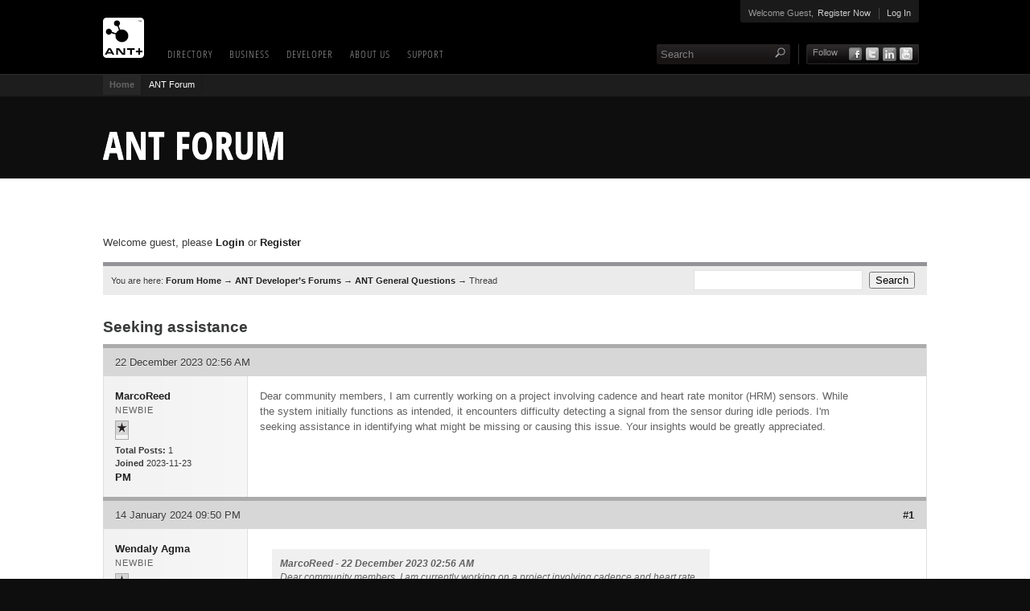

--- FILE ---
content_type: text/html; charset=UTF-8
request_url: https://www.thisisant.com/forum/viewthread/7699/
body_size: 5482
content:


<!DOCTYPE HTML>
<html lang="en-US">
<head>
<meta charset="UTF-8">
<meta name="viewport" content="width=1040" />
		

	<title>Seeking assistance - THIS IS ANT</title>
<meta name='keywords' content='ANT, ANT+, wireless, bluetooth, garmin' />
<meta name='description' content='ANT is a Wireless Personal Network protocol, by Garmin Canada, with small size, reasonable cost and very low power requirements.' />
<link rel='canonical' href='https://www.thisisant.com/forum/viewthread/7699' />
	
<link rel="shortcut icon" type="image/x-icon" href="/lib/images/favicon.ico" />
<link rel="stylesheet" type="text/css" href="/lib/styles/css/qtip.css" />
<link rel="stylesheet" type="text/css" href="/lib/styles/css/main.css" />
<link rel="stylesheet" type="text/css" href="/lib/styles/css/colorbox.css" />

<link rel="stylesheet" type="text/css" href="/lib/styles/css/landing_forum.css" />
<!--[if IE]><link rel="stylesheet" type="text/css" href="/lib/styles/css/ie.css" /><![endif]-->
<!--[if lte IE 7]><link rel="stylesheet" type="text/css" href="/lib/styles/css/ie7.css" /><![endif]-->

<script type="ad880e0a307f0c5dec81dde3-text/javascript" src="/lib/js/min/min-min.js"></script>
<script type="ad880e0a307f0c5dec81dde3-text/javascript" src="/lib/js/min/ready-min.js"></script>

<link href='/lib/styles/css/offlineFonts.css' rel='stylesheet' type='text/css'>
<!-- <link href='//fonts.googleapis.com/css?family=Open+Sans:700,300|Open+Sans+Condensed:300,700' rel='stylesheet' type='text/css'> -->

</head>

<body class="forum" data-mg="3">

<!-- <center id="maintenance"><strong>STAGING</strong></center> -->

<style>
#maintenance { background: green; padding:5px; color: white; }
</style>
	
<div id="print" class="grid_16"> <!-- Used for printing only -->
	<img src="/lib/images/ant_logo_black.png" />
	<strong></strong>
</div>

<div id="hd">
	
	<div class="container_16">
		
		<div class="grid_10 alpha omega">	
			<a href="https://www.thisisant.com/" class="logo"><img src="/lib/images/this-is-ant.png" /></a>
		
			<div id="main_nav">
				<ul id="nav-sub">
<li class="level-1 has-children first"><a href="https://www.thisisant.com/directory/">Directory</a>
<ul>
<li class="level-2 has-children last"><a href="https://www.thisisant.com/directory/dummy/">Dummy</a>
<ul>
<li class="level-3 first"><a href="https://www.thisisant.com/directory/dummy/view-the-directory/">View the Directory</a></li>
</ul>
</li>
</ul>
</li>
<li class="level-1 has-children"><a href="https://www.thisisant.com/business/">Business</a>
<ul>
<li class="level-2 has-children first"><a href="https://www.thisisant.com/business/why-ant/">Why ANT+</a>
<ul>
<li class="level-3 first"><a href="https://www.thisisant.com/business/why-ant/ant-ant-defined/">ANT/ANT+ Defined</a></li>
<li class="level-3"><a href="https://www.thisisant.com/business/why-ant/ant-advantages/">ANT+ Advantages</a></li>
</ul>
</li>
<li class="level-2 has-children"><a href="https://www.thisisant.com/business/go-ant/">GO ANT+</a>
<ul>
<li class="level-3"><a href="https://www.thisisant.com/business/go-ant/levels-and-benefits/">ANT+ Membership</a></li>
<li class="level-3"><a href="https://www.thisisant.com/business/go-ant/certification/">ANT+ Product Certification</a></li>
<li class="level-3"><a href="https://www.thisisant.com/business/go-ant/ant-brand/">ANT+ Changes</a></li>
</ul>
</li>
</ul>
</li>
<li class="level-1 has-children"><a href="https://www.thisisant.com/developer/">Developer</a>
<ul>
<li class="level-2 has-children first"><a href="https://www.thisisant.com/developer/ant/">ANT</a>
<ul>
<li class="level-3 first"><a href="https://www.thisisant.com/developer/ant/ant-basics/">ANT Basics</a></li>
<li class="level-3"><a href="https://www.thisisant.com/developer/ant/licensing/">Licensing</a></li>
<li class="level-3"><a href="https://www.thisisant.com/developer/ant/starting-your-project/">Starting Your Project</a></li>
<li class="level-3"><a href="https://www.thisisant.com/developer/ant/ant-in-android/">ANT in Android</a></li>
<li class="level-3"><a href="https://www.thisisant.com/developer/ant/advanced-features/">Advanced Features</a></li>
<li class="level-3"><a href="https://www.thisisant.com/developer/ant/ant-fs-and-fit1/">ANT-FS and FIT</a></li>
<li class="level-3"><a href="https://www.thisisant.com/developer/ant/nrf-connect-sdk/">ANT for nRF Connect SDK</a></li>
</ul>
</li>
<li class="level-2 has-children"><a href="https://www.thisisant.com/developer/ant-plus/">ANT+</a>
<ul>
<li class="level-3 first"><a href="https://www.thisisant.com/developer/ant-plus/ant-antplus-defined/">ANT / ANT+ Defined</a></li>
<li class="level-3"><a href="https://www.thisisant.com/developer/ant-plus/ant-plus-basics/">ANT+ Basics</a></li>
<li class="level-3"><a href="https://www.thisisant.com/developer/ant-plus/device-profiles/">ANT+ Device Profiles</a></li>
<li class="level-3"><a href="https://www.thisisant.com/developer/ant-plus/developer/">Implement a Profile</a></li>
<li class="level-3"><a href="https://www.thisisant.com/developer/ant-plus/certification/">ANT+ Product Certification</a></li>
</ul>
</li>
<li class="level-2 has-children"><a href="https://www.thisisant.com/developer/components/">Components</a>
<ul>
<li class="level-3 first"><a href="https://www.thisisant.com/developer/components/view-all-components/">View All Components</a></li>
<li class="level-3"><a href="https://www.thisisant.com/developer/components/developer/">Power Estimator</a></li>
</ul>
</li>
<li class="level-2 has-children"><a href="https://www.thisisant.com/developer/resources/">Resources</a>
<ul>
<li class="level-3 first"><a href="https://www.thisisant.com/developer/resources/developer-forum/">Developer Forum</a></li>
<li class="level-3"><a href="https://www.thisisant.com/developer/resources/tech-faq/">Tech FAQ</a></li>
<li class="level-3"><a href="https://www.thisisant.com/developer/resources/tech-support/">Tech Support</a></li>
<li class="level-3"><a href="https://www.thisisant.com/developer/resources/tech-bulletin/">Tech Bulletin</a></li>
<li class="level-3"><a href="https://www.thisisant.com/developer/resources/api-documentation/">API Documentation</a></li>
<li class="level-3"><a href="https://www.thisisant.com/developer/resources/software-tools/">Software Tools</a></li>
<li class="level-3 last"><a href="https://www.thisisant.com/developer/resources/downloads/">Downloads</a></li>
</ul>
</li>
<li class="level-2 has-children"><a href="https://www.thisisant.com/developer/popular-links/">Popular Links</a>
<ul>
<li class="level-3 first"><a href="https://www.thisisant.com/developer/popular-links/documents-link/">Documents</a></li>
<li class="level-3"><a href="https://www.thisisant.com/developer/popular-links/software-link/">Software</a></li>
<li class="level-3 last"><a href="https://www.thisisant.com/developer/popular-links/nrf52832/">nRF52832</a></li>
</ul>
</li>
</ul>
</li>
<li class="level-1 has-children"><a href="https://www.thisisant.com/company/">About Us</a>
<ul>
<li class="level-2 first"><a href="https://www.thisisant.com/company/d1/">Dummy</a></li>
<li class="level-2 last"><a href="https://www.thisisant.com/company/activity-icons/">Activity Icons</a></li>
</ul>
</li>
<li class="level-1 last"><a href="https://www.thisisant.com/support/">Support</a></li>
</ul>
			</div>
		</div>
		
		<div class="grid_6 omega right">
			<div class="member_status">
												<span>Welcome Guest,</span><a href="/register/">Register Now</a>
				<div class="vert_divider"></div>
				<a href="/popups/signin/" class="popup_iframe" rel="450|210">Log In</a>
							</div>
			<div class="clearfix"></div>
			<div class="bottom">
				<form method="post" action="https://www.thisisant.com/"  >
<div class='hiddenFields'>
<input type="hidden" name="ACT" value="65" />
<input type="hidden" name="params" value="eyJsb29zZV9lbmRzIjoieWVzIiwicmVzdWx0X3BhZ2UiOiJzZWFyY2giLCJzZWFyY2hfbW9kZSI6ImFsbCJ9" />
<input type="hidden" name="site_id" value="1" />
</div>


					<input type="text" name="keywords" value="Search" rel="autoblur" />
					<input type="submit" value="" />
				</form>
				
				<div class="vert_divider tall"></div>
				<div class="share">
					<span>Follow</span>
					<div>
						<a class="overImage tip_light" title="See us on YouTube" data-over="/lib/images/icon-yt-over.png" target="_blank" href="http://www.youtube.com/user/ANTAlliance"><img src="/lib/images/icon-yt.png" /></a>
						<a class="overImage tip_light" title="Find us on LinkedIn" data-over="/lib/images/icon-li-over.png" target="_blank" href="http://www.linkedin.com/groups?home=&gid=1379137&trk=groups_about-h-logo"><img src="/lib/images/icon-li.png" /></a>
						<a class="overImage tip_light" title="Follow us on Twitter" data-over="/lib/images/icon-tw-over.png" target="_blank" href="https://twitter.com/antplus"><img src="/lib/images/icon-tw.png" /></a>
						<a class="overImage tip_light" title="Find us on Facebook" data-over="/lib/images/icon-fb-over.png" target="_blank" href="https://www.facebook.com/thisisant"><img src="/lib/images/icon-fb.png" /></a>
					</div>
				</div>

			</div>
		</div>
		
		<div class="grid_16 alpha omega">
		
			<div id="sub_nav_holder"></div>
				
		</div>
		
	</div>
	
</div><!-- /#hd -->

<div id="contents">

<div id="bd" class="forum">
	<div id="bread">
		<div class="container_16">
			<ul>
				<li><a href="https://www.thisisant.com/">Home</a></li>
				<li><span>ANT Forum</span></li>
			</ul>
		</div>
	</div><!-- /#bread -->
	<div class="clearfix"></div>

	<div class="container_16">
		<div class="top">
			<div class="grid_16 alpha">
				<h1>ANT Forum</h1>
			</div>
		</div>
	
	</div>	
	<div class="clearfix"></div>
		
	<div class="page">
		<div class="container_16" style="padding-top:20px">
		
			<div class="contents">
				
				<div class="specifics">	
					
					<div class="specifics full relative">
		
	<div class="gap"></div>
</div>
					
										
					
	<link rel="alternate" type="application/atom+xml" title="Atom Feed" href="https://www.thisisant.com/forum/atom/25/" />
	<link rel="alternate" type="application/rss+xml" title="RSS 2.0" href="https://www.thisisant.com/forum/rss/25/" />
	
	
	
	

	<link rel="stylesheet" href="/themes/forum_themes/ANT/forum_assets/css/screen.css" type="text/css" media="screen, projection" />
	<link rel="stylesheet" href="/themes/forum_themes/ANT/forum_assets/css/custom.css" type="text/css" media="screen, projection" />
	<script src="/themes/forum_themes/ANT/forum_assets/js/forum.js" type="ad880e0a307f0c5dec81dde3-text/javascript"></script> 

	<div id="body-faux">
	<div id="forum-wrapper">

	<div class="fm-header-wrapper fm-welcome-msg">
	<p>Welcome guest, please <!-- <a href="https://www.thisisant.com/forum/member/login/" id="fm-toggle-login"> --><a href="https://www.thisisant.com/popups/signin/" class="popup_iframe" rel="450|190">Login</a> or <a href="https://www.thisisant.com/register/">Register</a></p>


<div id="fm-toggle-login-wrapper">
<form method="post" action="https://www.thisisant.com/"  >
<div class='hiddenFields'>
<input type="hidden" name="XID" value="fd6cec2ba275ca15da107dadac8715fc0bb0d0d2" />
<input type="hidden" name="ACT" value="15" />
<input type="hidden" name="FROM" value="forum" />
<input type="hidden" name="mbase" value="https://www.thisisant.com/forum/member/" />
<input type="hidden" name="board_id" value="1" />
<input type="hidden" name="anon" value="1" />
<input type="hidden" name="RET" value="https://www.thisisant.com/forum/viewthread/7699/" />
<input type="hidden" name="site_id" value="1" />
</div>


<table border='0' cellspacing='0' cellpadding='0' class="fm-data-grid fm-has-th-row fm-quick-login">
	<tr>
		<th scope="row">
			<label for="fm-quick-username">Username</label>
		</th>
		<td class="fm-content-wrapper">
			<input type="text" id="fm-quick-username" class="input" name="username" size="15" value="" />
		</td>
		<th scope="row">
			<label for="fm-quick-pwd">Password</label>
		</th>
		<td class="fm-content-wrapper">
			<input type="password" id="fm-quick-pwd" class="input" name="password" size="15" />
		</td>
		<td class="fm-content-wrapper">
			<input type="checkbox" id="fm-quick-remember" class="checkbox" name="auto_login" value="1" checked="checked" />
			<label for="fm-quick-remember">Remember Me?</label>
		</td>
		<td class="fm-content-wrapper">
			<input type="submit" class="submit" value="Login" /> &nbsp; &nbsp; <a href="https://www.thisisant.com/forum/member/forgot_password/">forgot password?</a>	
		</td>
		
	</tr>
</table>
</form>
</div>
</div>




<div id="fm-header" class="logged-out">

	<div id="fm-crumbs">
		<div class="fm-quick-search">
	<form method="post" action="https://www.thisisant.com/forum/do_search/"  >
<div class='hiddenFields'>
<input type="hidden" name="XID" value="2cd3a47a93ef54219b8e0eaf954d6bb0b41a6407" />
<input type="hidden" name="board_id" value="1" />
<input type="hidden" name="site_id" value="1" />
</div>


	<input type="text" class="input" name="keywords" size="20" value="" maxlength="80" />
	<input type="submit" class="submit" value="Search" />
	<a href="https://www.thisisant.com/forum/search/">Advanced Search</a>
	</form>
</div>
		<p>You are here: <a href="https://www.thisisant.com/forum/">Forum Home</a> &rarr;&nbsp;<a href="https://www.thisisant.com/forum/viewcategory/22/">ANT Developer&#146;s Forums</a> &rarr;&nbsp;<a href="https://www.thisisant.com/forum/viewforum/25/">ANT General Questions</a> &rarr;&nbsp;Thread</p></div>
</div> <!-- "fm-header -->
<script type="ad880e0a307f0c5dec81dde3-text/javascript">
<!--

function showimage(loc, width, height)
{
	window.open(loc,'Image','width='+width+',height='+height+',screenX=0,screenY=0,top=0,left=0,toolbar=0,status=0,scrollbars=0,location=0,menubar=1,resizable=1');
	return false;
}

//-->
</script>

<div class="fm-header-wrapper">
	<span>
	&nbsp;
	&nbsp;
	</span>
	<h3 class="fm-topic-title">Seeking assistance </h3>
	
	
</div>



<div class="forum-topic-content fm-thread-row">
	<div class="fm-post-meta">
		<p>22 December 2023 02:56 AM
			
				
		</p>
	</div>
	<div class="fm-author-info-wrapper">
		<div class="inset">
		
			<div class="rankMember">
				<a href="https://www.thisisant.com/forum/member/54536/" class="fm-post-author-link">MarcoReed</a>
				<span class="fm-post-author-rank">Newbie</span>
			</div>
			
			
			<div class="fm-rank-wrapper"><img src="https://www.thisisant.com/themes/forum_themes/ANT/images/rank.gif" width="15" height="17" border="0" alt="Rank" class="rankImage" /></div>
			
			<p class="fm-author-posts-stats">
				<strong>Total Posts:</strong> 1
			</p>
			<p class="fm-author-join-stats">
				<strong>Joined</strong> 2023-11-23
			</p>
			<p class="fm-author-send-private-message">
				<a href="https://www.thisisant.com/forum/member/messages/pm/54536/">PM</a>
			</p>
			
			

			
			
		</div>
	</div>

	<div class="fm-post">
		<div class="inset">

			
		
			Dear community members, I am currently working on a project involving cadence and heart rate monitor (HRM) sensors. While the system initially functions as intended, it encounters difficulty detecting a signal from the sensor during idle periods. I'm seeking assistance in identifying what might be missing or causing this issue. Your insights would be greatly appreciated.
			
			&nbsp;
				
				
				
					
					
					
						
				
				
				
				
				
				&nbsp;
			
			&nbsp;
			
			

			
			
			

		</div>
	</div>

</div><div class="forum-topic-content fm-thread-row">
	<div class="fm-post-meta">
		<p>14 January 2024 09:50 PM
			
				<em class="fm-thread-permalink">
					<a name="10102" href="https://www.thisisant.com/forum/viewreply/10102/" title="Permalink to this post">#1</a>
				</em>
			
				
		</p>
	</div>
	<div class="fm-author-info-wrapper">
		<div class="inset">
		
			<div class="rankMember">
				<a href="https://www.thisisant.com/forum/member/54037/" class="fm-post-author-link">Wendaly Agma</a>
				<span class="fm-post-author-rank">Newbie</span>
			</div>
			
			
			<div class="fm-rank-wrapper"><img src="https://www.thisisant.com/themes/forum_themes/ANT/images/rank.gif" width="15" height="17" border="0" alt="Rank" class="rankImage" /></div>
			
			<p class="fm-author-posts-stats">
				<strong>Total Posts:</strong> 2
			</p>
			<p class="fm-author-join-stats">
				<strong>Joined</strong> 2023-10-23
			</p>
			<p class="fm-author-send-private-message">
				<a href="https://www.thisisant.com/forum/member/messages/pm/54037/">PM</a>
			</p>
			
			

			
			
		</div>
	</div>

	<div class="fm-post fm-post-has-signature">
		<div class="inset">

			
		
			<blockquote><div class="quote_author">MarcoReed - 22 December 2023 02:56 AM</div>Dear community members, I am currently working on a project involving cadence and heart rate monitor (HRM) sensors. While the system initially functions as intended, it encounters difficulty detecting a signal from the sensor during idle periods. I'm seeking assistance in identifying what might be missing or causing this issue. Your insights would be greatly appreciated.<a href="https://geometrydash-free.com"><span style="color:#F0F0F0;">geometry dash</span></a></blockquote><br />
do you accept online working?
			
			&nbsp;
				
				
				
				
				
					
				
				
				
				&nbsp;
			
			&nbsp;
			
			

			
			
			
			<div class="fm-post-signature">
				<div class="fm-signature-wrapper">
<h4>Signature</h4>

<div class="fm-signature">
	<p>Believe you can and you’re halfway there. <a href="https://geometrydash-free.com"><span style="color:white;">geometry dash</span></a></p>


</div>

</div>
			</div>
			

		</div>
	</div>

</div><div class="forum-topic-content fm-thread-row">
	<div class="fm-post-meta">
		<p>16 January 2024 02:38 AM
			
				<em class="fm-thread-permalink">
					<a name="10106" href="https://www.thisisant.com/forum/viewreply/10106/" title="Permalink to this post">#2</a>
				</em>
			
				
		</p>
	</div>
	<div class="fm-author-info-wrapper">
		<div class="inset">
		
			<div class="rankMember">
				<a href="https://www.thisisant.com/forum/member/55343/" class="fm-post-author-link">MerrittPrice</a>
				<span class="fm-post-author-rank">Newbie</span>
			</div>
			
			
			<div class="fm-rank-wrapper"><img src="https://www.thisisant.com/themes/forum_themes/ANT/images/rank.gif" width="15" height="17" border="0" alt="Rank" class="rankImage" /></div>
			
			<p class="fm-author-posts-stats">
				<strong>Total Posts:</strong> 1
			</p>
			<p class="fm-author-join-stats">
				<strong>Joined</strong> 2024-01-15
			</p>
			<p class="fm-author-send-private-message">
				<a href="https://www.thisisant.com/forum/member/messages/pm/55343/">PM</a>
			</p>
			
			

			
			
		</div>
	</div>

	<div class="fm-post">
		<div class="inset">

			
		
			Still need help?  I also want to ask some questions about a question, can I? Navigating the gaming universe just got more exciting with casinosanalyzer <a href="https://casinosanalyzer.ca/free-spins-no-deposit">https://casinosanalyzer.ca/free-spins-no-deposit</a> free spins no deposit extravaganza! Whether you're after the $500 deal or exploring the broader spectrum, this platform is your compass to the best Canadian casino experiences in 2024. Unleash the gaming magic now!
			
			&nbsp;
				
				
				
				
				
					
				
				
				
				&nbsp;
			
			&nbsp;
			
			

			
			
			

		</div>
	</div>

</div><div class="forum-topic-content fm-thread-row">
	<div class="fm-post-meta">
		<p>30 January 2024 07:29 PM
			
				<em class="fm-thread-permalink">
					<a name="10127" href="https://www.thisisant.com/forum/viewreply/10127/" title="Permalink to this post">#3</a>
				</em>
			
				
		</p>
	</div>
	<div class="fm-author-info-wrapper">
		<div class="inset">
		
			<div class="rankMember">
				<a href="https://www.thisisant.com/forum/member/55615/" class="fm-post-author-link">oilumiun12</a>
				<span class="fm-post-author-rank">Newbie</span>
			</div>
			
			
			<div class="fm-rank-wrapper"><img src="https://www.thisisant.com/themes/forum_themes/ANT/images/rank.gif" width="15" height="17" border="0" alt="Rank" class="rankImage" /></div>
			
			<p class="fm-author-posts-stats">
				<strong>Total Posts:</strong> 2
			</p>
			<p class="fm-author-join-stats">
				<strong>Joined</strong> 2024-01-29
			</p>
			<p class="fm-author-send-private-message">
				<a href="https://www.thisisant.com/forum/member/messages/pm/55615/">PM</a>
			</p>
			
			

			
			
		</div>
	</div>

	<div class="fm-post">
		<div class="inset">

			
		
			This seems to be a difficult problem and I believe it really needs help from experts<br />
<br />
<a href="https://fnafpro.io"><span style="font-size:9px;">fnaf</span></a>
			
			&nbsp;
				
				
				
				
				
					
				
				
				
				&nbsp;
			
			&nbsp;
			
			

			
			
			

		</div>
	</div>

</div><div class="forum-topic-content fm-thread-row">
	<div class="fm-post-meta">
		<p>31 January 2024 07:36 PM
			
				<em class="fm-thread-permalink">
					<a name="10128" href="https://www.thisisant.com/forum/viewreply/10128/" title="Permalink to this post">#4</a>
				</em>
			
				
		</p>
	</div>
	<div class="fm-author-info-wrapper">
		<div class="inset">
		
			<div class="rankMember">
				<a href="https://www.thisisant.com/forum/member/54856/" class="fm-post-author-link">victoriaemmy</a>
				<span class="fm-post-author-rank">Newbie</span>
			</div>
			
			
			<div class="fm-rank-wrapper"><img src="https://www.thisisant.com/themes/forum_themes/ANT/images/rank.gif" width="15" height="17" border="0" alt="Rank" class="rankImage" /></div>
			
			<p class="fm-author-posts-stats">
				<strong>Total Posts:</strong> 6
			</p>
			<p class="fm-author-join-stats">
				<strong>Joined</strong> 2023-12-14
			</p>
			<p class="fm-author-send-private-message">
				<a href="https://www.thisisant.com/forum/member/messages/pm/54856/">PM</a>
			</p>
			
			

			
			
		</div>
	</div>

	<div class="fm-post">
		<div class="inset">

			
		
			<blockquote><div class="quote_author">MarcoReed - 22 December 2023 02:56 AM</div>Dear community members, I am currently working on a project involving cadence and heart rate monitor (HRM) sensors. While the system initially functions as intended, it encounters difficulty detecting a signal from the sensor during idle periods. I'm seeking assistance in identifying what might be missing or causing this issue. Your insights would be greatly appreciated. <span style="font-size:9px;"><span style="color:gray;"><a href="https://slopegameonline.io">slope</a> </span></span></blockquote><br />
The person whom we seek assistance from might be helpful enough to refer us to the right person. 
			
			&nbsp;
				
				
				
				
				
					
				
				
				
				&nbsp;
			
			&nbsp;
			
			

			
			
			

		</div>
	</div>

</div><div class="forum-topic-content fm-thread-row">
	<div class="fm-post-meta">
		<p>09 October 2024 08:01 PM
			
				<em class="fm-thread-permalink">
					<a name="10451" href="https://www.thisisant.com/forum/viewreply/10451/" title="Permalink to this post">#5</a>
				</em>
			
				
		</p>
	</div>
	<div class="fm-author-info-wrapper">
		<div class="inset">
		
			<div class="rankMember">
				<a href="https://www.thisisant.com/forum/member/52905/" class="fm-post-author-link">victorpatrick</a>
				<span class="fm-post-author-rank">Jr. Member</span>
			</div>
			
			
			<div class="fm-rank-wrapper"><img src="https://www.thisisant.com/themes/forum_themes/ANT/images/rank.gif" width="15" height="17" border="0" alt="Rank" class="rankImage" /><img src="https://www.thisisant.com/themes/forum_themes/ANT/images/rank.gif" width="15" height="17" border="0" alt="Rank" class="rankImage" /></div>
			
			<p class="fm-author-posts-stats">
				<strong>Total Posts:</strong> 50
			</p>
			<p class="fm-author-join-stats">
				<strong>Joined</strong> 2023-08-06
			</p>
			<p class="fm-author-send-private-message">
				<a href="https://www.thisisant.com/forum/member/messages/pm/52905/">PM</a>
			</p>
			
			

			
			
		</div>
	</div>

	<div class="fm-post">
		<div class="inset">

			
		
			Many online games have strong <a href="https://bitlife2.org">bitlife 2</a> player communities. Being part of these groups can provide a sense of belonging, as players bond over shared interests and experiences, creating a supportive social environment.
			
			&nbsp;
				
				
				
				
				
					
				
				
				
				&nbsp;
			
			&nbsp;
			
			

			
			
			

		</div>
	</div>

</div>

<div id="fastreply">
	
</div>


<div class="fm-thread-footer-wrapper">
	<span>
	&nbsp;
	&nbsp;
	&nbsp;
	</span>
	<p>1 of 1 Pages </p>
	&nbsp;
</div>



<div class="fm-topic-pagination-wrapper">
	<ul class="fm-topic-pagination">
		
			<li class="fm-next-topic"><a href="https://www.thisisant.com/forum/viewthread/7700/">ant+ Alliance certification</a></li>
		
		
			<li class="fm-previous-topic"><a href="https://www.thisisant.com/forum/viewthread/7698/">ANT+ with Unity</a></li>
		
	</ul>
</div>
</div> <!-- /#body-faux -->
</div> <!-- /#forum-wrapper -->
<div class="clearfix"></div>
				</div>
			</div>		
		</div>
	
	</div>	

</div><!-- /#bd -->

	<div id="ft">
	
		<div class="container_16">
			<div class="grid_8 alpha">
				<a href="https://www.thisisant.com/my-ant/terms-of-use/">Terms of Use</a>&nbsp;&nbsp;|&nbsp;&nbsp;<a href="https://www.thisisant.com/my-ant/statement-of-privacy/">Privacy Statement </a>&nbsp;&nbsp;|&nbsp;&nbsp;<a href="https://www.thisisant.com/company/d1/contact/">Contact</a>
			</div>
			<div class="grid_8 omega copyright">&copy; 2026 Garmin Canada Inc.</div>
		</div>
	
	</div><!-- /#ft -->
	
</div><!-- /#contents -->

<!-- GOOGLE ANALYTICS -->
<script type="ad880e0a307f0c5dec81dde3-text/javascript">
  (function(i,s,o,g,r,a,m){i['GoogleAnalyticsObject']=r;i[r]=i[r]||function(){(i[r].q=i[r].q||[]).push(arguments)},i[r].l=1*new Date();a=s.createElement(o),
  m=s.getElementsByTagName(o)[0];a.async=1;a.src=g;m.parentNode.insertBefore(a,m)
  })(window,document,'script','//www.google-analytics.com/analytics.js','ga');

  ga('create', 'UA-6768816-1', 'auto');
  ga('send', 'pageview');

</script>

<script src="/cdn-cgi/scripts/7d0fa10a/cloudflare-static/rocket-loader.min.js" data-cf-settings="ad880e0a307f0c5dec81dde3-|49" defer></script></body>
</html>




--- FILE ---
content_type: text/css
request_url: https://www.thisisant.com/lib/styles/css/landing_forum.css
body_size: 924
content:
/*
  Bootstrap v1.1
  Variables and mixins to bootstrap any new web development project.
*/
/* Variables
-------------------------------------------------- */
/* `Global Classes
----------------------------------------------------------------------------------------------------*/
.clear {
  clear: both;
}
.cleft {
  clear: left;
}
.cright {
  clear: right;
}
.fleft {
  float: left;
}
.fright {
  float: right;
}
.fnone {
  float: none;
}
.hidden {
  display: none;
}
.block {
  display: block;
}
.inline {
  display: inline;
}
.tleft {
  text-align: left;
}
.tright {
  text-align: right;
}
.tcenter {
  text-align: center;
}
.tjustify {
  text-align: justify;
}
.bold {
  font-weight: bold;
}
.italic {
  font-style: italic;
}
.underline {
  border-bottom: 1px solid;
}
.nojot {
  list-style: none;
}
.nojot li {
  list-style: none;
  margin-left: 0;
}
.gap {
  margin-bottom: 30px;
  width: 100%;
}
.gaphalf {
  margin-bottom: 15px;
  width: 100%;
}
.gaptiny {
  margin-bottom: 8px;
  width: 100%;
}
.nowrap {
  white-space: nowrap;
}
.nobottom {
  margin-bottom: 0;
  padding-bottom: 0;
}
.noleft {
  margin-left: 0;
}
.upper {
  text-transform: uppercase;
}
/* Mixins
-------------------------------------------------- */
/* 960 grid adjustments */
.pad_1 {
  margin-left: 10px;
}
.pad_2 {
  margin-left: 20px;
}
.pad_3 {
  margin-left: 30px;
}
.pad_4 {
  margin-left: 40px;
}
.neg_1 {
  margin-left: -10px;
}
.neg_2 {
  margin-left: -20px;
}
.neg_3 {
  margin-left: -30px;
}
.neg_4 {
  margin-left: -40px;
}
.center-block {
  display: block;
  margin: 0 auto;
}
/*
#font {
  .shorthand(@weight: normal, @size: 14px, @lineHeight: 20px) {
    font-size: @size;
    font-weight: @weight;
    line-height: @lineHeight;
  }
  .sans-serif(@weight: normal, @size: 14px, @lineHeight: 20px) {
    font-family: 'Open Sans', sans-serif;
    font-size: @size;
    font-weight: @weight;
    line-height: @lineHeight;
  }
  .serif(@weight: normal, @size: 14px, @lineHeight: 20px) {
    font-family: "Georgia", Times New Roman, Times, sans-serif;
    font-size: @size;
    font-weight: @weight;
    line-height: @lineHeight;
  }
  .monospace(@weight: normal, @size: 12px, @lineHeight: 20px) {
    font-family: "Monaco", Courier New, monospace;
    font-size: @size;
    font-weight: @weight;
    line-height: @lineHeight;
  }
}
*/
/* Variables
-------------------------------------------------- */
#bd.forum .page .specifics {
  width: auto;
  margin-right: 0;
}
#bd.forum .page .specifics #forum-wrapper {
  width: 100%;
}
#bd.forum .page .specifics #forum-wrapper ul#fm-home-tools li a {
  background: none;
  font-weight: normal;
  margin: 0;
  padding: 0;
  margin-right: 10px;
}
#bd.forum .page .specifics #forum-wrapper .fm-home-tools-wrapper {
  margin-bottom: 20px;
}
#bd.forum .page .specifics #forum-wrapper .fm-header-wrapper {
  padding: 0 15px 10px;
  background: none;
  padding-left: 0;
  border: 0;
  margin-top: 30px;
  width: 100%;
}
#bd.forum .page .specifics #forum-wrapper .fm-header-wrapper p,
#bd.forum .page .specifics #forum-wrapper .fm-header-wrapper h3,
#bd.forum .page .specifics #forum-wrapper .fm-header-wrapper h4 {
  display: inline;
}
#bd.forum .page .specifics #forum-wrapper .fm-header-wrapper span a {
  margin-top: 0;
}
#bd.forum .page .specifics #forum-wrapper .fm-welcome-msg-logged-in {
  margin-top: 0;
}
#bd.forum .page .specifics #forum-wrapper .fm-welcome-msg {
  text-align: left;
  padding-bottom: 0;
  margin-top: 0;
}
#bd.forum .page .specifics #forum-wrapper .fm-welcome-msg-logged-in {
  padding: 0;
}
#bd.forum .page .specifics #forum-wrapper .fm-forum-home-sub-foot {
  margin-bottom: 40px;
}
#bd.forum .page .specifics #forum-wrapper .fm-forum-home-sub-foot a {
  font-weight: normal;
}
#bd.forum .page .specifics #forum-wrapper .fm-forum-home-sub-foot div {
  background: none;
  border: none;
}
#bd.forum .page .specifics #forum-wrapper .fm-forum-home-sub-foot h4 {
  border-bottom: 1px solid #F0F0F0;
  padding-bottom: 6px;
  margin: 0;
  color: #000000;
  margin-bottom: 5px;
}
#bd.forum .page .specifics #forum-wrapper .fm-forum-home-sub-foot p,
#bd.forum .page .specifics #forum-wrapper .fm-forum-home-sub-foot ul {
  margin: 0;
}
#bd.forum .page .specifics #forum-wrapper h4 {
  font-size: 16px;
  color: #000000;
}
#bd.forum .page .specifics #forum-wrapper td.fm-content-wrapper {
  padding-left: 0;
}
#bd.forum .page .specifics #forum-wrapper table.fm-has-th-row {
  border-top: 1px solid #F0F0F0;
}
#bd.forum .page .specifics #forum-wrapper table.fm-has-th-row th {
  border-right: 0;
  color: #777777;
  padding-left: 0;
}
#bd.forum .page .specifics #forum-wrapper table.fm-has-th-row th strong,
#bd.forum .page .specifics #forum-wrapper table.fm-has-th-row th a {
  color: #999999;
  font-weight: normal;
}
#bd.forum .page .specifics #forum-wrapper .fm-whos-online {
  width: 560px;
}
#bd.forum .page .specifics #forum-wrapper #fm-footer {
  border: none;
  background: none;
  padding: 0;
  padding-top: 10px;
}
#bd.forum .page .specifics #forum-wrapper .fm-feeds {
  margin-bottom: 20px;
}
#bd.forum .page .specifics #forum-wrapper .fm-feeds a {
  display: inline;
  margin-left: 5px;
}
#bd.forum .page .specifics #forum-wrapper .fm-feeds a img {
  display: inline;
  vertical-align: middle;
}
#bd.forum .page .specifics #forum-wrapper a.fm-button {
  color: #ffffff;
  -moz-border-radius: 0;
  border-radius: 0;
}
#bd.forum .page .specifics #forum-wrapper .fm-topic-icon {
  padding-left: 0;
}
#bd.forum .page .specifics #forum-wrapper .fm-thread-footer-wrapper table {
  width: auto;
}
#bd.forum .page .specifics #forum-wrapper .fm-thread-footer-wrapper .paginate a:hover {
  color: #ffffff;
  text-decoration: none;
}
#bd.forum .page .specifics #forum-wrapper .fm-formatting-buttons table {
  width: auto;
}
#bd.forum .page .specifics #forum-wrapper .fm-topic-pagination,
#bd.forum .page .specifics #forum-wrapper #fm-home-tools {
  margin-left: 0;
}


--- FILE ---
content_type: text/css
request_url: https://www.thisisant.com/lib/styles/css/offlineFonts.css
body_size: -89
content:
@font-face {
  font-family: 'Open Sans';
  font-style: normal;
  font-weight: 700;
  src: local('Open Sans Bold'), local('OpenSans-Bold'), url(../fonts/Open_Sans/OpenSans-Bold.ttf) format('truetype');
}
@font-face {
  font-family: 'Open Sans';
  font-style: normal;
  font-weight: 300;
  src: local('Open Sans Light'), local('OpenSans-Light'), url(../fonts/Open_Sans/OpenSans-Light.ttf) format('truetype');
}

@font-face {
  font-family: 'Open Sans Condensed';
  font-style: normal;
  font-weight: 700;
  src: local('Open Sans Condensed Bold'), local('OpenSans-CondensedBold'), url(../fonts/Open_Sans_Condensed/OpenSans-CondBold.ttf) format('truetype');
}
@font-face {
  font-family: 'Open Sans Condensed';
  font-style: normal;
  font-weight: 300;
  src: local('Open Sans Cond Light'), local('OpenSans-CondensedLight'), url(../fonts/Open_Sans_Condensed/OpenSans-CondLight.ttf) format('truetype');
}




--- FILE ---
content_type: text/css
request_url: https://www.thisisant.com/themes/forum_themes/ANT/forum_assets/css/screen.css
body_size: 3631
content:
@import "reset.css";
#forum-wrapper {
    background: #fff;
    margin: 0 auto;
    text-align: left;
    width: 960px;
}
a.fm-button,
a.fm-botton:visited {
    -moz-border-radius: 6px;
    -moz-box-shadow: 0 1px 3px rgba(0, 0, 0, 0.6);
    -webkit-border-radius: 6px;
    -webkit-box-shadow: 0 1px 3px rgba(0, 0, 0, 0.6);
    background: #222;
    border-bottom: 1px solid rgba(0, 0, 0, 0.25);
    color: #fff;
    cursor: pointer;
    display: inline-block;
    float: right;
    margin: 0;
    padding: 5px 10px 4px;
    position: relative;
    text-decoration: none;
    text-shadow: 0 -1px 1px rgba(0, 0, 0, 0.25);
}
.fm-header-wrapper span,
.fm-header-wrapper h3,
.fm-header-wrapper p {
    margin: 0;
    padding: 0;
}
#fm-header h1 {
    font-size: 2em;
    margin: 30px 0 25px;
}
#fm-header #fm-messages {
    float: right;
    text-align: right;
    width: 400px;
}
#fm-header #fm-messages .fm-message-inset { padding-right: 15px }
#fm-main-navigation ul,
#fm-main-navigation li {
    display: inline;
    list-style-type: none;
    margin: 0;
    padding: 0;
}
#fm-main-navigation li {
    font-size: 14px;
    line-height: 1.1em;
    margin: .5em .5em 0 0;
    padding: 0;
}
#fm-main-navigation a {
    color: #999;
    float: left;
    font-weight: 700;
    line-height: 14px;
    margin-right: 5px;
    padding: 1em;
    text-decoration: none;
}
#fm-crumbs {
    background: #ebebeb;
    border-top: 5px solid #939498;
    clear: both;
    font-size: 11px;
    height: 1%;
    margin-bottom: 15px;
    position: relative;
    text-shadow: 0 1px 0 #fff;
}
#fm-crumbs p,
#fm-crumbs p a {
    line-height: 16px;
    margin: 0;
    padding: 0;
    text-decoration: none;
}
#fm-crumbs p { padding: 10px }
#fm-crumbs .fm-quick-search {
    padding: 5px 15px 0 0;
    position: absolute;
    right: 0;
    text-align: right;
    top: 0;
    width: 300px;
}
#fm-crumbs .fm-quick-search input.input {
    padding: 4px;
    width: 200px;
}
input.input.counter {width: 40px;}
input.input.fm-poll-answer {width: 40%;}
table.forum-topic,
table.topic-table,
table.fm-forum-topic,
table.fm-avatar-grid,
table.fm-data-grid {
    margin-bottom: 15px;
    width: 100%;
}
table.fm-forum-topic { margin-bottom: 30px }
table.fm-has-th-row th {
    background: #fff;
    border-bottom: 1px solid #F0F0F0!important;
    border-right: 1px solid #F0F0F0;
    font-size: 12px;
    padding: 10px 15px;
    width: 155px;
}
table.fm-has-th-row.fm-member-registration th { width: 250px }
td.fm-content-wrapper {
    padding: 5px 15px;
    vertical-align: middle;
}
table.fm-forum-topic td {
    background: #fff;
    padding: 10px 5px;
}
th.fm-total-topics,
th.fm-replies,
td.fm-total-topics,
td.fm-replies {
    text-align: center;
    width: 50px;
}
td.fm-info { padding-right: 10px!important }
.fm-home-tools-wrapper {
    margin-top: -15px;
    overflow: hidden;
    padding-top: 10px;
}
ul#fm-home-tools { list-style-type: none }
ul#fm-home-tools li {
    float: left;
    margin: 5px 5px 15px 0;
}
ul#fm-home-tools li a {
    background: #f0f0f0;
    color: #000;
    display: block;
    padding: 5px 10px;
    text-decoration: none;
}
.fm-header-wrapper,
.fm-thread-footer-wrapper { padding: 0 15px 15px }
.fm-header-wrapper h3,
.fm-thread-footer-wrapper h3 {
    color: #222;
    font-weight: 700;
    padding: 15px 0 0;
    width: 700px;
}
.fm-header-wrapper .fm-button,
.fm-thread-footer-wrapper .fm-button {
    margin-left: 15px;
    margin-top: 10px;
}
.fm-thread-footer-wrapper p {
    float: left;
    padding-right: 10px;
    padding-top: 15px;
}
.fm-register-prompt {
    border-top: none;
    padding-top: 10px;
}
.fm-header-wrapper span.fm-required { float: none }
.fm-header-wrapper.fm-extra-info { padding: 5px 15px 20px }
.fm-thread-footer-wrapper .paginateCur,
.fm-thread-footer-wrapper .paginate {
    float: left;
    margin-right: 5px;
    margin-top: 10px;
}
.fm-thread-footer-wrapper .paginateCur {
    background: #fff;
    padding: 5px;
}
.fm-thread-footer-wrapper .paginate a {
    background: #ABABAB;
    color: #fff;
    display: block;
    padding: 5px;
    text-decoration: none;
}
.fm-thread-footer-wrapper .paginate a:hover { background: #222 }
.forum-topic-content {
    background: url(../gfx/forum-topic-content_bg.png) repeat-y 0 0;
    border-right: 1px solid #e0dfdf;
    clear: left;
    display: block;
    height: 1%;
    overflow: hidden;
    position: relative;
}
.forum-topic-content .fm-author-info-wrapper {
    float: left;
    width: 180px;
}
.forum-topic-content .fm-author-info-wrapper .fm-author-ban a,
.forum-topic-content .fm-author-info-wrapper .fm-author-report a {
    color: #ABABAB;
    font-size: 11px;
    text-decoration: none;
    text-shadow: 0 1px 0 #fff;
}
.forum-topic-content .fm-post {
    float: left;
    width: 764px;
}
.forum-topic-content .fm-post .codeblock {
    border: 1px solid #e0dfdf;
    font-size: 90%;
    margin-bottom: 15px;
    padding: 0 15px;
    width: 70%;
}
.forum-topic-content .fm-post blockquote {
    background: #f0f0f0;
    font-size: 90%;
    margin: 10px 15px;
    padding: 10px 10px 5px;
    width: 70%;
}
.forum-topic-content .fm-post blockquote blockquote { font-size: 100% }
.forum-topic-content .fm-post blockquote p { margin-bottom: 5px }
.forum-topic-content .fm-post .quote_author { font-weight: 700 }
.forum-topic-content .fm-post .inset { padding: 15px 0 35px 15px }
.forum-topic-content .fm-post-utilities a.fm-button {
    -moz-box-shadow: none;
    -webkit-box-shadow: none;
    background: #888;
    font-size: 80%;
    margin-left: 5px;
}
.forum-topic-content .fm-post-utilities {
    background: #e4e4e4;
    border: 1px solid #e0dfdf;
    border-top: 1px solid #E0DFDF;
    bottom: 0;
    overflow: hidden;
    padding: 5px 5px 5px 0;
    position: absolute;
    right: 0;
}
.forum-topic-content .fm-post .fm-post-attachments { padding: 15px 0 0 }
.forum-topic-content .fm-post .fm-image-attachments a { margin: 0 10px 10px 0 }
.forum-topic-content .fm-post .fm-image-attachments p {
    font-size: 11px;
    margin: 0;
    padding: 5px 0;
}
.forum-topic-content .fm-post .fm-file-attachments ul li { padding: 0 0 5px }
.fm-attachments,
.fm-signature-wrapper {
    margin-bottom: 15px;
    padding: 15px;
}
.fm-signature-wrapper { padding-bottom: 0 }
.fm-signature a {
    font-weight: 400;
    text-decoration: none;
}
.fm-signature-image { margin: 5px 0 10px }
.fm-quick-search-form table.fm-has-th-row th { width: 100px }
.fm-quick-search-form td .input { width: 200px }
.fm-forum-topic .fm-topic-icon {
    padding-left: 15px;
    padding-right: 5px;
    padding-top: 10px;
    text-align: center;
    width: 10px;
}
.fm-forum-topic .fm-heading { width: 450px }
.fm-forum-topic .fm-heading h4 a {
    font-size: 14px;
    text-decoration: none;
}
.fm-forum-topic .fm-heading p a {
    color: #666;
    text-decoration: none;
}
.fm-forum-topic th.fm-total-topics,
.fm-forum-topic th.fm-replies,
.fm-forum-topic th.fm-views {
    padding-left: 0;
    padding-right: 0;
    text-align: center;
}
.fm-forum-topic .fm-total-topics {
    text-align: center;
    vertical-align: middle;
    width: 60px;
}
.fm-forum-topic .fm-replies,
.fm-forum-topic .fm-views {
    text-align: center;
    width: 90px;
}
.fm-member-name { width: 30% }
.fm-post-meta .fm-poster-ip,
.fm-post-meta .fm-thread-permalink {
    float: right;
    font-style: normal;
}
.fm-post-meta .fm-thread-permalink { margin-left: 15px }
.fm-post-author-rank {
    clear: left;
    display: block;
    font-size: 9px;
    letter-spacing: 1px;
    margin-bottom: 5px;
    text-transform: uppercase;
}
p.fm-thread-unsubscribe {
    font-size: 11px;
    font-weight: 400;
    margin-top: 2px;
}
.fm-new-topic-wrapper { padding: 15px 30px }
.fm-field-notes {
    clear: left;
    display: block;
    font-size: 11px;
    padding: 4px;
}
.fm-poll-wrapper {
    background: #525252;
    border-top: 1px solid #fff;
    color: #fff;
    margin: 0;
    padding-bottom: 20px;
}
.fm-poll-wrapper table {
    margin-bottom: 0;
    margin-right: 15px;
}
.fm-poll-wrapper table td,
.fm-poll-wrapper table th {
    background: #525252;
    border-bottom: none;
    font-weight: 400;
    text-shadow: 0 1px 0 #343434;
}
.fm-poll-wrapper table td { padding: 5px }
.fm-poll-wrapper table th {
    font-size: 18px;
    padding: 5px 15px;
}
.fm-poll-wrapper table td.fm-poll-choice {
    background: #343434;
    padding-right: 10px;
    text-align: right;
    width: 250px;
}
.fm-data-grid td.fm-poll-choice,
.fm-data-grid td.fm-poll-graph-wrapper,
.fm-poll-ask td.fm-content-wrapper { border-bottom: none }
.fm-poll-graph {
    background: #fff;
    border-bottom-left-radius: 3px;
    border-bottom-right-radius: 15px;
    border-top-left-radius: 3px;
    border-top-right-radius: 15px;
    color: #666;
    float: left;
    font-size: 14px;
    font-weight: 700;
    padding: 0 3px 0 7px;
    text-shadow: 0 1px 0 #fff;
}
.fm-welcome-msg,
.fm-welcome-msg-logged-in {
    margin: 0 0 15px;
    padding: 5px 15px 8px;
    text-align: center;
}
table.fm-has-th-row.fm-quick-login {
    background: #fff;
    border: 8px solid #fff;
    font-size: 11px;
    margin: 10px 0 0;
}
table.fm-has-th-row.fm-quick-login th {
    border-bottom: none;
    text-align: right;
    vertical-align: middle;
    width: 80px;
}
table.fm-has-th-row.fm-quick-login th,
table.fm-has-th-row.fm-quick-login td {
    border-bottom: none!important;
    padding: 5px 10px!important;
}
table.fm-has-th-row.fm-quick-login td .input {
    font-size: 11px;
    padding: 5px!important;
}
.fm-welcome-msg-logged-in { text-align: left }
table.fm-avatar-grid td {
    padding: 10px;
    text-align: center;
}
p.fm-submit {
    margin: 0 0 30px;
    padding: 15px;
}
.fm-bulletin {
    border: 1px solid #ebebeb;
    margin-bottom: 15px;
    overflow: hidden;
    padding: 15px;
}
.fm-bulletin textarea {
    margin-bottom: 15px;
    padding: 5px;
}
table.fm-has-th-row textarea { max-width: 98% }
.fm-profile-menu {
    float: left;
    width: 200px;
}
.fm-profile-content { margin-left: 215px }
table.fm-member-list a { white-space: nowrap }
table#fm-mailbox-indicator {
    margin: 5px 0;
    width: 100%;
}
table#fm-mailbox-indicator td {
    border: none;
    padding: 0;
    vertical-align: middle;
}
table#fm-mailbox-indicator td#fm-mailbox-indicator-bar { background: #F0F0F0 }
table#fm-mailbox-indicator td#fm-mailbox-indicator-bar div {
    background: #000;
    border: 2px solid #000;
}
td.fm-first,
td.fm-second,
td.fm-third { width: 120px }
td.fm-second { text-align: center }
td.fm-third { text-align: right }
.fm-header-wrapper.fm-private-messages a.fm-button { margin-top: 17px }
table.fm-mailbox-table th.fm-message-subject {
    padding-left: 20px;
    width: 300px;
}
table.fm-mailbox-table td.fm-message-status {
    padding-right: 0;
    text-align: center;
    width: 10px;
}
table.fm-mailbox-table td {
    padding-bottom: 8px;
    padding-left: 5px;
    padding-top: 8px;
}
td.fm-formatting-buttons table { margin: 10px 0 8px }
td.fm-formatting-buttons table td {
    border: none;
    padding: 0;
}
td.fm-formatting-buttons table td a {
    -webkit-box-shadow: 1px 2px 0 #bababa;
    background: #ebebeb;
    border-radius: 5px;
    margin-right: 5px;
    padding: 5px;
    text-decoration: none;
    text-shadow: 0 1px 0 #fff;
}
td.fm-formatting-buttons table td a:hover {
    background: #e4e4e4;
    cursor: pointer!important;
}
td.htmlButtonOuterL { width: 10px }
.fm-profile-detail-wrapper .fm-header-wrapper .fm-member-photo {
    background: #fff;
    float: right;
    margin-top: 15px;
    padding: 15px;
    width: 430px;
}
.fm-profile-detail-wrapper .fm-header-wrapper img {
    float: left;
    margin-right: 15px;
}
.fm-profile-stats-wrapper ul {
    list-style-type: none;
    margin-left: 12px;
    margin-top: 10px;
}
.fm-profile-stats-wrapper ul li {
    border-bottom: 1px solid #f0f0f0;
    clear: left;
    padding: 5px;
}
.fm-profile-stats-wrapper ul li strong {
    display: inline-block;
    width: 180px;
}
.fm-profile-communications,
.fm-profile-statistics {
    float: left;
    margin-top: 15px;
    overflow: hidden;
    width: 475px;
}
.fm-profile-personal-info,
.fm-profile-bio {
    border-left: 10px solid #fff;
    float: left;
    margin-top: 15px;
    overflow: hidden;
    width: 475px;
}
.fm-profile-bio { margin-bottom: 25px }
.fm-personal-settings,
.fm-messages,
.fm-utilities,
.fm-extras {
    border: 1px solid #f0f0f0;
    margin-bottom: 15px;
    padding: 10px 10px 0;
}
.fm-profile-menu ul {
    list-style-type: none;
    margin: 0 0 15px;
}
.fm-profile-menu ul li {
    margin: 0;
    padding: 1px 0;
}
.fm-profile-menu ul li a {
    font-weight: 400;
    text-decoration: none;
}
.fm-messages h4 span {
    display: none;
    float: right;
}
.fm-topic-pagination-wrapper {
    overflow: hidden;
    padding: 15px 0;
}
.fm-topic-pagination-wrapper ul li { max-width: 40% }
.fm-topic-pagination-wrapper ul li.fm-next-topic a {
    background-image: url(../gfx/arrow_next.png);
    background-position: 100% 50%;
    background-repeat: no-repeat;
    padding-right: 30px;
}
.fm-topic-pagination-wrapper ul li.fm-previous-topic { float: left }
.fm-topic-pagination-wrapper ul li.fm-previous-topic a {
    background-image: url(../gfx/arrow_prev.png);
    background-position: 10px 50%;
    background-repeat: no-repeat;
    padding-left: 30px;
}
.fm-topic-pagination-wrapper ul li a {
    background: #f0f0f0;
    background-repeat: no-repeat;
    display: block;
    padding: 10px;
    text-decoration: none;
    text-shadow: 0 1px 0 #fff;
}
#fastreply { margin-bottom: 60px }
.fm-visitor-stats-wrapper .fm-header-wrapper {
    background: url(../gfx/grad_row.png) repeat-x 0 0;
    border-bottom: 0;
    margin-bottom: -18px;
}
.fm-visitor-stats-wrapper .fm-header-wrapper h4 {
    font-weight: 700;
    padding-top: 13px;
}
.fm-visitor-stats-wrapper table strong {
    float: right;
    font-size: 18px!important;
    line-height: 1em;
}
.fm-visitor-stats-wrapper td.fm-most-ever {
    font-weight: 700;
    padding-bottom: 10px;
    padding-top: 10px;
}
.fm-whos-online,
.fm-legend {
    background: url(../gfx/grad_row.png) repeat-x 0 0;
    border-bottom: 1px solid #E0DFDF;
    border-top: 1px solid #E0DFDF;
    margin-bottom: 15px;
    min-height: 45px;
    padding: 10px 0;
}
.fm-legend {
    float: right;
    overflow: hidden;
    padding: 10px 0;
    width: 400px;
}
.fm-whos-online { width: 540px }
.fm-whos-online p { margin: 0 0 0 15px }
.fm-whos-online h4,
.fm-legend h4 {
    font-size: 13px;
    font-weight: 700;
    margin: 0 0 10px 15px;
}
.fm-legend ul {
    list-style-type: none;
    margin: 0 15px;
    padding: 0;
}
.fm-legend ul li {
    float: left;
    padding: 0;
    width: 150px;
}
.fm-legend ul li img {
    float: left;
    margin-right: 10px;
}
#fm-review-wrapper {
    margin-bottom: 30px;
    overflow: hidden;
}
#fm-review-wrapper span.fm-review-toggle {
    background: #EBEBEB url(../gfx/expand.png) no-repeat 10px 50%;
    display: block;
    float: left;
    padding: 10px 20px 10px 30px;
}
#fm-review-wrapper span.fm-review-toggle.fm-expanded { background-image: url(../gfx/collapse.png) }
p#fm-review-posts-summary {
    background: #EBEBEB;
    margin: 0;
    padding: 10px 20px;
    text-align: center;
}
#fm-footer {
    background: #f0f0f0;
    border-top: 5px solid #d7d7d7;
    clear: both;
    padding: 25px 15px;
}
.fm-load-stats {
    clear: both;
    display: block;
}
ul#fm-home-tools,
table.fm-forum-topic h4,
table.fm-forum-topic p,
.fm-post-meta p {
    margin: 0;
    padding: 0;
}
#fm-main-navigation,
.fm-thread-footer-wrapper,
.fm-profile-wrapper,
.fm-profile-detail-wrapper,
.fm-profile-detail-wrapper .fm-header-wrapper { overflow: hidden }
#fm-crumbs .fm-quick-search a,
#fm-review-posts { display: none }
td.fm-info,
td.fm-disclaimer,
.fm-forum-topic .fm-heading p,
.fm-poll-wrapper table th span { font-size: 11px }
th.fm-heading,
.fm-private-message-details th { padding-left: 15px }
.fm-topic-subtitle,
.fm-notification-wrapper,
.fm-login-wrapper,
form#register_member_form { padding: 0 15px }
.fm-header-wrapper span,
.fm-thread-footer-wrapper span,
.fm-mailbox-switch,
.fm-topic-pagination-wrapper ul li.fm-next-topic { float: right }
.fm-header-wrapper.fm-extra-info .fm-button,
.forum-topic-content .fm-author-info-wrapper .fm-author-ban,
.fm-profile-detail-wrapper .fm-header-wrapper .fm-member-photo p,
.fm-profile-detail-wrapper .fm-header-wrapper img.fm-avatar { margin-top: 15px }
.forum-topic-content .fm-author-info-wrapper .inset,
.fm-post-wrapper,
.fm-message,
.success { padding: 15px }
.forum-topic-content .fm-post .fm-file-attachments ul,
.fm-topic-pagination-wrapper ul {
    list-style-type: none;
    margin: 0;
}
.fm-quick-search-form td,
.fm-quick-search-form th,
.fm-forum-topic td,
table.fm-mailbox-table th { vertical-align: middle }
.fm-profile-statistics,
.fm-visitor-stats-wrapper { clear: both }
.fm-messages h4 span:hover,
#fm-review-wrapper span.fm-review-toggle:hover { cursor: pointer }
body,
h1,
h2,
h3,
h4,
h5,
h6 { color: #6d6f74 }
h1,
h2,
h3,
h4,
h5,
h6 { text-shadow: 0 1px 0 #e7eeec }
a { color: #000 }
a.fm-button.delete,
a.fm-botton.delete:visited,
.forum-topic-content .fm-post-utilities a.fm-button.delete { background: #900 }
a.fm-button.add,
a.fm-botton.add:visited { background: #0c7c11 }
.fm-error-message,
.fm-required {
    color: #900;
    font-weight: 700;
}
.fm-author-info-wrapper div,
.fm-author-info-wrapper p {
    margin: 0;
    padding: 0;
}
.fm-author-info-wrapper .fm-avatar-wrapper,
.fm-author-info-wrapper .fm-rank-wrapper {
    border: 1px solid #ABABAB;
    clear: both;
    display: block;
    float: left;
    margin-bottom: 5px;
}
.fm-post-author-rank,
.fm-author-posts-stats,
.fm-author-join-stats {
    clear: left;
    font-size: 11px;
}
input.input,
textarea { border: 1px solid #c3c9c6 }
#fm-main-navigation ul li a {
    background: #f0f0f0;
    color: #000;
    text-shadow: 0 1px 0 #fff;
}
#fm-main-navigation ul li a:hover,
#fm-main-navigation ul li a.active {
    background: #d7d7d7;
    color: #000;
}
.fm-post-meta {
    background: #d7d7d7;
    border-top: 5px solid #ababab;
    color: #666;
    padding: 8px 15px;
    text-shadow: 0 1px 0 #f0f0f0;
}
.forum-topic-content .fm-post .fm-post-attachments,
.fm-signature-wrapper { border-top: 1px solid #e0dfdf }
.fm-attachments {
    background: #f0f0f0;
    padding: 15px;
}
.fm-header-wrapper,
.fm-thread-footer-wrapper,
.fm-post-footer {
    background: #f0f0f0;
    border-bottom: 1px solid #e0dfdf;
    border-top: 1px solid #e0dfdf;
}
table.fm-forum-topic td,
table.fm-data-grid td,
table.fm-data-grid th { border-bottom: 1px solid #EBEBEB }
th {
    background: #d7d7d7;
    text-shadow: 0 1px 0 #fff;
}
th.fm-warning {
    background: #900;
    color: #fff;
    text-shadow: 0 1px 0 #300;
}
table.fm-avatar-grid td,
p.fm-submit { background: #ebebeb }
table.fm-avatar-grid td img { border: 4px solid #fff }
table.fm-avatar-grid td img:hover { cursor: pointer }
p.fm-thread-unsubscribe a,
#fm-crumbs p a { color: #666 }
#fm-fast-reply,
.fm-thread-footer-wrapper { border-top: 5px solid #ababab }
.fm-advanced-search-wrapper { overflow: hidden }
.fm-advanced-search-alpha,
.fm-advanced-search-omega {
    float: left;
    width: 50%;
}
.fm-advanced-search-alpha p,
.fm-advanced-search-omega p { padding: 5px 20px }
.fm-bad-pagination td {
    padding: 0;
    margin: 0;
}

--- FILE ---
content_type: text/css
request_url: https://www.thisisant.com/themes/forum_themes/ANT/forum_assets/css/reset.css
body_size: 925
content:
html, body, div, span, object, iframe, h1, h2, h3, h4, h5, h6, p, blockquote, pre, a, abbr, acronym, address, code, del, dfn, em, img, q, dl, dt, dd, ol, ul, li, fieldset, form, label, legend, table, caption, tbody, tfoot, thead, tr, th, td { margin:0; padding:0; border:0; font-weight:inherit; font-style:inherit; font-size:100%; font-family:inherit; vertical-align:baseline; }
body { line-height:1.5; }
table { border-collapse:separate; border-spacing:0; }
caption, th, td { text-align:left; font-weight:normal; }
table, td, th { vertical-align:middle; }
blockquote:before, blockquote:after, q:before, q:after { content:""; }
blockquote, q { quotes:"" ""; }
a img { border:none; }

body { 
	font-size:80%; 
	font-family: "Helvetica Neue", Helvetica, Arial, sans-serif; 
/* 	background: #fefefe;  */
	padding:0 0 25px 0; 
}

h1, h2, h3, h4, h5, h6 { font-weight: normal; text-rendering: optimizeLegibility;}
h1 { font-size:2.7em; line-height:1; margin-bottom:0.5em; }
h2 { font-size:2em; margin-bottom:0.25em; line-height: 1.25em; }
h3 { font-size:1.5em; line-height:1; margin-bottom:1em; }
h4 { font-size:1.2em; line-height:1.25; margin-bottom:0.5em; }
h5 { font-size:1em; font-weight:bold; margin-bottom:1.5em; }
h6 { font-size:1em; font-weight:bold; }
h1 img, h2 img, h3 img, h4 img, h5 img, h6 img { margin:0; }
p { margin:0 0 1.5em; }
img {border: none;}
a:focus, a:hover { text-decoration: none; }
a:active { outline: none; }
a { text-decoration:underline; font-weight: bold; }
blockquote { margin:1.5em; font-style:italic; }
strong { font-weight:bold; }
em, dfn { font-style:italic; }
dfn { font-weight:bold; }
sup, sub { line-height:0; }
abbr, acronym { border-bottom:1px dotted #666; }
address { margin:0 0 1.5em; font-style:italic; }
del { color:#666; }
pre, code { margin:1.5em 0; white-space:pre; width: 98%; overflow: auto; padding: 5px; }
pre, code, tt { font:1em 'andale mono', 'lucida console', monospace; line-height:1.5; }
li ul, li ol { margin:0 1.5em; }
ul, ol { margin:0 1.5em 1.5em 1.5em; }
ul { list-style-type:disc; }
ol { list-style-type:decimal; }
dl { margin:0 0 1.5em 0; }
dl dt { font-weight:bold; }
dd { margin-left:1.5em; }
table {}
th { font-weight:normal;}
th, td { padding:4px 15px 4px 15px; vertical-align: top;}
th {padding-left: 5px;}
tr.even td { background:#E5ECF9; }
tfoot { font-style:italic; }
caption { background:transparent; font-family:Georgia, "Times New Roman", Times, serif; padding-left:5px; }
.small { font-size:.8em; margin-bottom:1.875em; line-height:1.875em; }
.large { font-size:1.2em; line-height:2.5em; margin-bottom:1.25em; }
.hide { display:none; }
.quiet { color:#666; }
.loud { color:#000; }
.highlight { background:#ff0; }
.added { background:#060; color:#fff; }
.removed { background:#900; color:#fff; }
.first { margin-left:0; padding-left:0; }
.last { margin-right:0; padding-right:0; }
.top { margin-top:0; padding-top:0; }
.bottom { margin-bottom:0; padding-bottom:0; }

input.input,
textarea {padding: 5px; width: 98%; font-family: "Helvetica Neue", Helvetica, Arial, sans-serif; font-size: 13px; }
textarea {line-height: 18px;}

--- FILE ---
content_type: text/plain
request_url: https://www.google-analytics.com/j/collect?v=1&_v=j102&a=954613070&t=pageview&_s=1&dl=https%3A%2F%2Fwww.thisisant.com%2Fforum%2Fviewthread%2F7699%2F&ul=en-us%40posix&dt=Seeking%20assistance%20-%20THIS%20IS%20ANT&sr=1280x720&vp=1280x720&_u=IEBAAEABAAAAACAAI~&jid=1602009865&gjid=1717236995&cid=1887932707.1769904157&tid=UA-6768816-1&_gid=1868921986.1769904157&_r=1&_slc=1&z=1224498952
body_size: -451
content:
2,cG-YEV6EKZGV9

--- FILE ---
content_type: application/javascript
request_url: https://www.thisisant.com/lib/js/min/ready-min.js
body_size: 2249
content:
var initTabs,initTip;$(function(){function t(){function t(t){if(t.ismouseover()){var i=$("#sub_nav_holder ."+t.find("a").attr("data-id"));e(!0,i.length),r=t,a()}}function i(){var t=this===document?$(this):$(this).contents();t.mousemove(function(t){jQuery.mlp={x:t.pageX,y:t.pageY}}),t.find("iframe").load(i)}function a(){s(),r.addClass("over"),$("#sub_nav_holder").show();var t=$("#sub_nav_holder ."+r.find("a").attr("data-id"));if(t.length){t.stop().fadeIn(0).show().find(".columns > li").each(function(t){$(this).clearQueue().stop().css({opacity:0,top:"-20px"}).delay(150*t).show().animate({opacity:1,top:"0"},300)}),t.stop().show(),c=!0;var i=o(t);10>i&&(i=100),$("#sub_nav_holder").stop().animate({height:i+50+"px"},500,"easeInOutQuint")}}function e(t,i){if(s(),r){var a=$("#sub_nav_holder ."+r.find("a").attr("data-id"));a.length&&a.find(".columns > li").stop().fadeOut(200),r.removeClass("over"),c&&(t&&!i||!t)?(a.stop().fadeOut(0),$("#sub_nav_holder").stop().animate({height:"0"},1.8*a.height(),"easeInQuint"),c=!1):a.stop().fadeOut(0),r=null}}function n(){s(),l=setTimeout(function(){e()},250)}function s(){clearTimeout(l)}function o(t){var i=0;return t.find(".columns > li").height("auto"),t.find(".columns > li").each(function(){$(this).height()>i&&"noheight"!==$(this).attr("rel")&&(i=$(this).height())}),d&&(i+=15),i&&(30>i?i=145:i-=20,t.find(".columns > li").height(i)),i}var r,l,h,c,d=document.all;if($('#bread ul li a:contains("Dummy")').parent().remove(),$("#bread ul li").length>3){var f=$("#bread ul li:eq(2) a"),u=f.html();f.parent().next().find("span").prepend(u+": "),f.parent().remove()}$("#main_nav > ul > li").each(function(t){var i=$(this).find("> ul").addClass("columns");i.find("> li > a").each(function(){$(this).wrap("<h3 />")}),i.html()&&($(this).find("> a").attr("data-id","data_"+t),$(this).find("a").each(function(){$(this).attr("href").toLowerCase().indexOf("forum")>=0&&$(this).attr("href","/forum/")}),$("#sub_nav_holder").append('<div class="sub_nav data_'+t+'">'+i.outerHTML()+"</div>")),$("#sub_nav_holder").hide(),i.remove()}),$("#sub_nav_holder .level-2").each(function(){$(this).find(".level-3").length&&$(this).find("> h3 a").removeAttr("href").addClass("disabled"),$(this).find('h3 a:contains("Dummy")').parent().remove()}),$("#main_nav a.disabled").click(function(){return!1}),$("#main_nav ul li").mouseenter(function(){clearTimeout(h),s();var i=$(this);r&&r.index()===$(this).index()||(h=setTimeout(function(){t(i)},250))}).mouseleave(function(){n()}),$("#sub_nav_holder").mouseenter(function(){s()}).mouseleave(function(){n()}),$.mlp={x:0,y:0},$(i),$.fn.ismouseover=function(t){var i=!1;return this.eq(0).each(function(){var t=$(this).is("iframe")?$(this).contents().find("body"):$(this),a=t.offset();i=a.left<=$.mlp.x&&a.left+t.outerWidth()>$.mlp.x&&a.top<=$.mlp.y&&a.top+t.outerHeight()>$.mlp.y}),i}}function i(){$.each($("ul.accordion"),function(t,i){function a(t,i){null===i&&(i=!0);var a=t.closest("ul").data("selected");if(a&&i&&a.removeClass("active").find(">ul").animate(o,400,"easeInOutQuint"),t.parent().is(a)&&i?t.closest("ul").data("selected",null):(t.parent().addClass("active").find(">ul").animate(o,400,"easeInOutQuint"),t.closest("ul").data("selected",t.parent())),t.closest("li").attr("cookie-data")){var e=t.closest("li").attr("cookie-data").split("/"),n=t.closest("li").hasClass("active")?t.closest("li").attr("cookie-data"):e[0];$.ajax("/ajax/set_cookie/"+n)}}var e=$(this),n=$(this).hasClass("independent")?!1:!0,s=e.attr("data-timer")?e.attr("data-timer"):1e3,o=document.all?{height:"toggle"}:{height:"toggle",opacity:"toggle"};e.find("li").find(">span").click(function(){a($(this),n)}),"open"===e.attr("rev")&&setTimeout(function(){a(e.find(">li").eq(0).find(">span"))},s),"openall"===e.attr("rev")&&setTimeout(function(){a(e.find(">li").find(">span"),!1)},s),e.find("li.active.openParent")&&a(e.find("li.active").parent().parent().addClass("active").addClass("activeParent").find(">span")),e.find("li.active")&&setTimeout(function(){a(e.find("li.active:not(.activeParent)").find(">span"))},300)})}t(),$("a.overImage,span.overImage").each(function(){var t=$(this).find("img").attr("src");$(this).attr("data-over")&&$(this).mouseenter(function(){$(this).find("img").attr("src",$(this).attr("data-over"))}).mouseleave(function(){$(this).find("img").attr("src",t)})}),$("a.restrict_from").each(function(){var t=$(this).attr("rel"),i=$("body").attr("data-mg");t.indexOf(i)>-1&&$(this).addClass("disabled").removeAttr("rel").removeAttr("href").addClass("tip").attr("title",$(this).attr("charset")).removeAttr("charset")});var a=.65;$("a.popup_iframe").colorbox({rel:"nofollow",maxWidth:"90%",maxHeight:"90%",innerWidth:function(){var t=this.rel.split("|");return t[0]||486},innerHeight:function(){var t=this.rel.split("|");return t[1]||415},transition:"elastic",scrolling:!1,fixed:!0,iframe:!0,opacity:a}),i(),initTabs=function(){$(".tabs .tabList, .tabs .graphicalTabs").length>0&&$(".tabs").each(function(){$(this).find(".tabList, .graphicalTabs").sTabs({animate:!0,startWith:$(this).find("li.active").index()})}),$(".vertical_tabs").length>0&&$(".vertical_tabs").each(function(){$(this).sTabs({animate:!0,startWith:$(this).find("li.active").index()})}),$(".profile_tabs").length>0&&$(".profile_tabs").each(function(){$(this).sTabs({animate:!0,startWith:$(this).find("li.active").index()})})},initTabs(),$(".checks label").click(function(t){$(this).find("input[type=checkbox]:checked").length?$(this).addClass("checked"):$(this).removeClass("checked")}),$(".toggle ul li, ul.toggle li").click(function(t){$(this).parent().find("li").removeClass("active"),$(this).addClass("active")}),(initTip=function(){$(".tip").qtip({prerender:!0,position:{my:"bottom center",at:"bottom center",adjust:{y:-10},target:"mouse",viewport:$(window)},show:{effect:function(t){$(this).fadeIn("fast")}},style:{classes:"qtip-dark"}}),$(".tip_light").qtip({prerender:!0,position:{my:"bottom center",at:"bottom center",adjust:{y:-10},target:"mouse",viewport:$(window)},show:{effect:function(t){$(this).fadeIn("fast")}},style:{classes:"qtip-light"}})})()}),$.fn.outerHTML=function(t){return t?this.before(t).remove():$("<p>").append(this.eq(0).clone()).html()},function($){$.fn.sTabs=function(t){var i=$.extend({},$.fn.sTabs.defaults,t),a=window.location.hash;a&&(this.find("li").removeClass("active"),this.find('li a[data-hash="'+a+'"]').closest("li").addClass("active"));var e=i.startWith,n=0;return this.each(function(){$(this).addClass("tabs"),$(this).find("a").each(function(){n++,a?e=2:$(this).hasClass("active")&&(e=n),$($(this).attr("href")).addClass("tab").hide(),$(this).parent().bind(i.eventType,function(t){t.preventDefault(),$(this).addClass("active"),$($(this).find("a").attr("href")).length?i.animate?$($(this).find("a").attr("href")).fadeIn(i.duration):$($(this).find("a").attr("href")).show():window.location.href=$(this).find("a").attr("href"),$($(this).siblings()).each(function(){$(this).removeClass("active"),$($(this).find("a").attr("href")).hide()}),$(this).find("a").attr("data-hash")&&(window.location.hash=$(this).find("a").attr("data-hash")),$(this).attr("cookie-data")&&$.ajax("/ajax/set_cookie/"+$(this).attr("cookie-data"))})});var t=$(this).find("li.active");$($(t).children("a").attr("href")).show()})},$.fn.sTabs.defaults={animate:!1,duration:300,startWith:1,eventType:"click"}}(jQuery),$.fn.preload=function(){this.each(function(){$("<img/>")[0].src=this})},$(["/lib/images/home_feature_arrow_over.jpg","/lib/images/icon_search_over.jpg","/lib/images/icon_share_over.jpg","/lib/images/icon_search_directory_over.png","/lib/images/icon-fb-over.png","/lib/images/icon-tw-over.png"]).preload();

--- FILE ---
content_type: application/javascript
request_url: https://www.thisisant.com/lib/js/min/min-min.js
body_size: 61387
content:
/*!
 * jQuery JavaScript Library v1.8.3
 * http://jquery.com/
 *
 * Includes Sizzle.js
 * http://sizzlejs.com/
 *
 * Copyright 2012 jQuery Foundation and other contributors
 * Released under the MIT license
 * http://jquery.org/license
 *
 * Date: Tue Nov 13 2012 08:20:33 GMT-0500 (Eastern Standard Time)
 */(function(e,t){function _(e){var t=M[e]={};v.each(e.split(y),function(e,n){t[n]=!0});return t}function H(e,n,r){if(r===t&&e.nodeType===1){var i="data-"+n.replace(P,"-$1").toLowerCase();r=e.getAttribute(i);if(typeof r=="string"){try{r=r==="true"?!0:r==="false"?!1:r==="null"?null:+r+""===r?+r:D.test(r)?v.parseJSON(r):r}catch(s){}v.data(e,n,r)}else r=t}return r}function B(e){var t;for(t in e){if(t==="data"&&v.isEmptyObject(e[t]))continue;if(t!=="toJSON")return!1}return!0}function et(){return!1}function tt(){return!0}function ut(e){return!e||!e.parentNode||e.parentNode.nodeType===11}function at(e,t){do e=e[t];while(e&&e.nodeType!==1);return e}function ft(e,t,n){t=t||0;if(v.isFunction(t))return v.grep(e,function(e,r){var i=!!t.call(e,r,e);return i===n});if(t.nodeType)return v.grep(e,function(e,r){return e===t===n});if(typeof t=="string"){var r=v.grep(e,function(e){return e.nodeType===1});if(it.test(t))return v.filter(t,r,!n);t=v.filter(t,r)}return v.grep(e,function(e,r){return v.inArray(e,t)>=0===n})}function lt(e){var t=ct.split("|"),n=e.createDocumentFragment();if(n.createElement)while(t.length)n.createElement(t.pop());return n}function Lt(e,t){return e.getElementsByTagName(t)[0]||e.appendChild(e.ownerDocument.createElement(t))}function At(e,t){if(t.nodeType!==1||!v.hasData(e))return;var n,r,i,s=v._data(e),o=v._data(t,s),u=s.events;if(u){delete o.handle;o.events={};for(n in u)for(r=0,i=u[n].length;r<i;r++)v.event.add(t,n,u[n][r])}o.data&&(o.data=v.extend({},o.data))}function Ot(e,t){var n;if(t.nodeType!==1)return;t.clearAttributes&&t.clearAttributes();t.mergeAttributes&&t.mergeAttributes(e);n=t.nodeName.toLowerCase();if(n==="object"){t.parentNode&&(t.outerHTML=e.outerHTML);v.support.html5Clone&&e.innerHTML&&!v.trim(t.innerHTML)&&(t.innerHTML=e.innerHTML)}else if(n==="input"&&Et.test(e.type)){t.defaultChecked=t.checked=e.checked;t.value!==e.value&&(t.value=e.value)}else n==="option"?t.selected=e.defaultSelected:n==="input"||n==="textarea"?t.defaultValue=e.defaultValue:n==="script"&&t.text!==e.text&&(t.text=e.text);t.removeAttribute(v.expando)}function Mt(e){return typeof e.getElementsByTagName!="undefined"?e.getElementsByTagName("*"):typeof e.querySelectorAll!="undefined"?e.querySelectorAll("*"):[]}function _t(e){Et.test(e.type)&&(e.defaultChecked=e.checked)}function Qt(e,t){if(t in e)return t;var n=t.charAt(0).toUpperCase()+t.slice(1),r=t,i=Jt.length;while(i--){t=Jt[i]+n;if(t in e)return t}return r}function Gt(e,t){e=t||e;return v.css(e,"display")==="none"||!v.contains(e.ownerDocument,e)}function Yt(e,t){var n,r,i=[],s=0,o=e.length;for(;s<o;s++){n=e[s];if(!n.style)continue;i[s]=v._data(n,"olddisplay");if(t){!i[s]&&n.style.display==="none"&&(n.style.display="");n.style.display===""&&Gt(n)&&(i[s]=v._data(n,"olddisplay",nn(n.nodeName)))}else{r=Dt(n,"display");!i[s]&&r!=="none"&&v._data(n,"olddisplay",r)}}for(s=0;s<o;s++){n=e[s];if(!n.style)continue;if(!t||n.style.display==="none"||n.style.display==="")n.style.display=t?i[s]||"":"none"}return e}function Zt(e,t,n){var r=Rt.exec(t);return r?Math.max(0,r[1]-(n||0))+(r[2]||"px"):t}function en(e,t,n,r){var i=n===(r?"border":"content")?4:t==="width"?1:0,s=0;for(;i<4;i+=2){n==="margin"&&(s+=v.css(e,n+$t[i],!0));if(r){n==="content"&&(s-=parseFloat(Dt(e,"padding"+$t[i]))||0);n!=="margin"&&(s-=parseFloat(Dt(e,"border"+$t[i]+"Width"))||0)}else{s+=parseFloat(Dt(e,"padding"+$t[i]))||0;n!=="padding"&&(s+=parseFloat(Dt(e,"border"+$t[i]+"Width"))||0)}}return s}function tn(e,t,n){var r=t==="width"?e.offsetWidth:e.offsetHeight,i=!0,s=v.support.boxSizing&&v.css(e,"boxSizing")==="border-box";if(r<=0||r==null){r=Dt(e,t);if(r<0||r==null)r=e.style[t];if(Ut.test(r))return r;i=s&&(v.support.boxSizingReliable||r===e.style[t]);r=parseFloat(r)||0}return r+en(e,t,n||(s?"border":"content"),i)+"px"}function nn(e){if(Wt[e])return Wt[e];var t=v("<"+e+">").appendTo(i.body),n=t.css("display");t.remove();if(n==="none"||n===""){Pt=i.body.appendChild(Pt||v.extend(i.createElement("iframe"),{frameBorder:0,width:0,height:0}));if(!Ht||!Pt.createElement){Ht=(Pt.contentWindow||Pt.contentDocument).document;Ht.write("<!doctype html><html><body>");Ht.close()}t=Ht.body.appendChild(Ht.createElement(e));n=Dt(t,"display");i.body.removeChild(Pt)}Wt[e]=n;return n}function fn(e,t,n,r){var i;if(v.isArray(t))v.each(t,function(t,i){n||sn.test(e)?r(e,i):fn(e+"["+(typeof i=="object"?t:"")+"]",i,n,r)});else if(!n&&v.type(t)==="object")for(i in t)fn(e+"["+i+"]",t[i],n,r);else r(e,t)}function Cn(e){return function(t,n){if(typeof t!="string"){n=t;t="*"}var r,i,s,o=t.toLowerCase().split(y),u=0,a=o.length;if(v.isFunction(n))for(;u<a;u++){r=o[u];s=/^\+/.test(r);s&&(r=r.substr(1)||"*");i=e[r]=e[r]||[];i[s?"unshift":"push"](n)}}}function kn(e,n,r,i,s,o){s=s||n.dataTypes[0];o=o||{};o[s]=!0;var u,a=e[s],f=0,l=a?a.length:0,c=e===Sn;for(;f<l&&(c||!u);f++){u=a[f](n,r,i);if(typeof u=="string")if(!c||o[u])u=t;else{n.dataTypes.unshift(u);u=kn(e,n,r,i,u,o)}}(c||!u)&&!o["*"]&&(u=kn(e,n,r,i,"*",o));return u}function Ln(e,n){var r,i,s=v.ajaxSettings.flatOptions||{};for(r in n)n[r]!==t&&((s[r]?e:i||(i={}))[r]=n[r]);i&&v.extend(!0,e,i)}function An(e,n,r){var i,s,o,u,a=e.contents,f=e.dataTypes,l=e.responseFields;for(s in l)s in r&&(n[l[s]]=r[s]);while(f[0]==="*"){f.shift();i===t&&(i=e.mimeType||n.getResponseHeader("content-type"))}if(i)for(s in a)if(a[s]&&a[s].test(i)){f.unshift(s);break}if(f[0]in r)o=f[0];else{for(s in r){if(!f[0]||e.converters[s+" "+f[0]]){o=s;break}u||(u=s)}o=o||u}if(o){o!==f[0]&&f.unshift(o);return r[o]}}function On(e,t){var n,r,i,s,o=e.dataTypes.slice(),u=o[0],a={},f=0;e.dataFilter&&(t=e.dataFilter(t,e.dataType));if(o[1])for(n in e.converters)a[n.toLowerCase()]=e.converters[n];for(;i=o[++f];)if(i!=="*"){if(u!=="*"&&u!==i){n=a[u+" "+i]||a["* "+i];if(!n)for(r in a){s=r.split(" ");if(s[1]===i){n=a[u+" "+s[0]]||a["* "+s[0]];if(n){if(n===!0)n=a[r];else if(a[r]!==!0){i=s[0];o.splice(f--,0,i)}break}}}if(n!==!0)if(n&&e["throws"])t=n(t);else try{t=n(t)}catch(l){return{state:"parsererror",error:n?l:"No conversion from "+u+" to "+i}}}u=i}return{state:"success",data:t}}function Fn(){try{return new e.XMLHttpRequest}catch(t){}}function In(){try{return new e.ActiveXObject("Microsoft.XMLHTTP")}catch(t){}}function $n(){setTimeout(function(){qn=t},0);return qn=v.now()}function Jn(e,t){v.each(t,function(t,n){var r=(Vn[t]||[]).concat(Vn["*"]),i=0,s=r.length;for(;i<s;i++)if(r[i].call(e,t,n))return})}function Kn(e,t,n){var r,i=0,s=0,o=Xn.length,u=v.Deferred().always(function(){delete a.elem}),a=function(){var t=qn||$n(),n=Math.max(0,f.startTime+f.duration-t),r=n/f.duration||0,i=1-r,s=0,o=f.tweens.length;for(;s<o;s++)f.tweens[s].run(i);u.notifyWith(e,[f,i,n]);if(i<1&&o)return n;u.resolveWith(e,[f]);return!1},f=u.promise({elem:e,props:v.extend({},t),opts:v.extend(!0,{specialEasing:{}},n),originalProperties:t,originalOptions:n,startTime:qn||$n(),duration:n.duration,tweens:[],createTween:function(t,n,r){var i=v.Tween(e,f.opts,t,n,f.opts.specialEasing[t]||f.opts.easing);f.tweens.push(i);return i},stop:function(t){var n=0,r=t?f.tweens.length:0;for(;n<r;n++)f.tweens[n].run(1);t?u.resolveWith(e,[f,t]):u.rejectWith(e,[f,t]);return this}}),l=f.props;Qn(l,f.opts.specialEasing);for(;i<o;i++){r=Xn[i].call(f,e,l,f.opts);if(r)return r}Jn(f,l);v.isFunction(f.opts.start)&&f.opts.start.call(e,f);v.fx.timer(v.extend(a,{anim:f,queue:f.opts.queue,elem:e}));return f.progress(f.opts.progress).done(f.opts.done,f.opts.complete).fail(f.opts.fail).always(f.opts.always)}function Qn(e,t){var n,r,i,s,o;for(n in e){r=v.camelCase(n);i=t[r];s=e[n];if(v.isArray(s)){i=s[1];s=e[n]=s[0]}if(n!==r){e[r]=s;delete e[n]}o=v.cssHooks[r];if(o&&"expand"in o){s=o.expand(s);delete e[r];for(n in s)if(!(n in e)){e[n]=s[n];t[n]=i}}else t[r]=i}}function Gn(e,t,n){var r,i,s,o,u,a,f,l,c,h=this,p=e.style,d={},m=[],g=e.nodeType&&Gt(e);if(!n.queue){l=v._queueHooks(e,"fx");if(l.unqueued==null){l.unqueued=0;c=l.empty.fire;l.empty.fire=function(){l.unqueued||c()}}l.unqueued++;h.always(function(){h.always(function(){l.unqueued--;v.queue(e,"fx").length||l.empty.fire()})})}if(e.nodeType===1&&("height"in t||"width"in t)){n.overflow=[p.overflow,p.overflowX,p.overflowY];v.css(e,"display")==="inline"&&v.css(e,"float")==="none"&&(!v.support.inlineBlockNeedsLayout||nn(e.nodeName)==="inline"?p.display="inline-block":p.zoom=1)}if(n.overflow){p.overflow="hidden";v.support.shrinkWrapBlocks||h.done(function(){p.overflow=n.overflow[0];p.overflowX=n.overflow[1];p.overflowY=n.overflow[2]})}for(r in t){s=t[r];if(Un.exec(s)){delete t[r];a=a||s==="toggle";if(s===(g?"hide":"show"))continue;m.push(r)}}o=m.length;if(o){u=v._data(e,"fxshow")||v._data(e,"fxshow",{});"hidden"in u&&(g=u.hidden);a&&(u.hidden=!g);g?v(e).show():h.done(function(){v(e).hide()});h.done(function(){var t;v.removeData(e,"fxshow",!0);for(t in d)v.style(e,t,d[t])});for(r=0;r<o;r++){i=m[r];f=h.createTween(i,g?u[i]:0);d[i]=u[i]||v.style(e,i);if(!(i in u)){u[i]=f.start;if(g){f.end=f.start;f.start=i==="width"||i==="height"?1:0}}}}}function Yn(e,t,n,r,i){return new Yn.prototype.init(e,t,n,r,i)}function Zn(e,t){var n,r={height:e},i=0;t=t?1:0;for(;i<4;i+=2-t){n=$t[i];r["margin"+n]=r["padding"+n]=e}t&&(r.opacity=r.width=e);return r}function tr(e){return v.isWindow(e)?e:e.nodeType===9?e.defaultView||e.parentWindow:!1}var n,r,i=e.document,s=e.location,o=e.navigator,u=e.jQuery,a=e.$,f=Array.prototype.push,l=Array.prototype.slice,c=Array.prototype.indexOf,h=Object.prototype.toString,p=Object.prototype.hasOwnProperty,d=String.prototype.trim,v=function(e,t){return new v.fn.init(e,t,n)},m=/[\-+]?(?:\d*\.|)\d+(?:[eE][\-+]?\d+|)/.source,g=/\S/,y=/\s+/,b=/^[\s\uFEFF\xA0]+|[\s\uFEFF\xA0]+$/g,w=/^(?:[^#<]*(<[\w\W]+>)[^>]*$|#([\w\-]*)$)/,E=/^<(\w+)\s*\/?>(?:<\/\1>|)$/,S=/^[\],:{}\s]*$/,x=/(?:^|:|,)(?:\s*\[)+/g,T=/\\(?:["\\\/bfnrt]|u[\da-fA-F]{4})/g,N=/"[^"\\\r\n]*"|true|false|null|-?(?:\d\d*\.|)\d+(?:[eE][\-+]?\d+|)/g,C=/^-ms-/,k=/-([\da-z])/gi,L=function(e,t){return(t+"").toUpperCase()},A=function(){if(i.addEventListener){i.removeEventListener("DOMContentLoaded",A,!1);v.ready()}else if(i.readyState==="complete"){i.detachEvent("onreadystatechange",A);v.ready()}},O={};v.fn=v.prototype={constructor:v,init:function(e,n,r){var s,o,u,a;if(!e)return this;if(e.nodeType){this.context=this[0]=e;this.length=1;return this}if(typeof e=="string"){e.charAt(0)==="<"&&e.charAt(e.length-1)===">"&&e.length>=3?s=[null,e,null]:s=w.exec(e);if(s&&(s[1]||!n)){if(s[1]){n=n instanceof v?n[0]:n;a=n&&n.nodeType?n.ownerDocument||n:i;e=v.parseHTML(s[1],a,!0);E.test(s[1])&&v.isPlainObject(n)&&this.attr.call(e,n,!0);return v.merge(this,e)}o=i.getElementById(s[2]);if(o&&o.parentNode){if(o.id!==s[2])return r.find(e);this.length=1;this[0]=o}this.context=i;this.selector=e;return this}return!n||n.jquery?(n||r).find(e):this.constructor(n).find(e)}if(v.isFunction(e))return r.ready(e);if(e.selector!==t){this.selector=e.selector;this.context=e.context}return v.makeArray(e,this)},selector:"",jquery:"1.8.3",length:0,size:function(){return this.length},toArray:function(){return l.call(this)},get:function(e){return e==null?this.toArray():e<0?this[this.length+e]:this[e]},pushStack:function(e,t,n){var r=v.merge(this.constructor(),e);r.prevObject=this;r.context=this.context;t==="find"?r.selector=this.selector+(this.selector?" ":"")+n:t&&(r.selector=this.selector+"."+t+"("+n+")");return r},each:function(e,t){return v.each(this,e,t)},ready:function(e){v.ready.promise().done(e);return this},eq:function(e){e=+e;return e===-1?this.slice(e):this.slice(e,e+1)},first:function(){return this.eq(0)},last:function(){return this.eq(-1)},slice:function(){return this.pushStack(l.apply(this,arguments),"slice",l.call(arguments).join(","))},map:function(e){return this.pushStack(v.map(this,function(t,n){return e.call(t,n,t)}))},end:function(){return this.prevObject||this.constructor(null)},push:f,sort:[].sort,splice:[].splice};v.fn.init.prototype=v.fn;v.extend=v.fn.extend=function(){var e,n,r,i,s,o,u=arguments[0]||{},a=1,f=arguments.length,l=!1;if(typeof u=="boolean"){l=u;u=arguments[1]||{};a=2}typeof u!="object"&&!v.isFunction(u)&&(u={});if(f===a){u=this;--a}for(;a<f;a++)if((e=arguments[a])!=null)for(n in e){r=u[n];i=e[n];if(u===i)continue;if(l&&i&&(v.isPlainObject(i)||(s=v.isArray(i)))){if(s){s=!1;o=r&&v.isArray(r)?r:[]}else o=r&&v.isPlainObject(r)?r:{};u[n]=v.extend(l,o,i)}else i!==t&&(u[n]=i)}return u};v.extend({noConflict:function(t){e.$===v&&(e.$=a);t&&e.jQuery===v&&(e.jQuery=u);return v},isReady:!1,readyWait:1,holdReady:function(e){e?v.readyWait++:v.ready(!0)},ready:function(e){if(e===!0?--v.readyWait:v.isReady)return;if(!i.body)return setTimeout(v.ready,1);v.isReady=!0;if(e!==!0&&--v.readyWait>0)return;r.resolveWith(i,[v]);v.fn.trigger&&v(i).trigger("ready").off("ready")},isFunction:function(e){return v.type(e)==="function"},isArray:Array.isArray||function(e){return v.type(e)==="array"},isWindow:function(e){return e!=null&&e==e.window},isNumeric:function(e){return!isNaN(parseFloat(e))&&isFinite(e)},type:function(e){return e==null?String(e):O[h.call(e)]||"object"},isPlainObject:function(e){if(!e||v.type(e)!=="object"||e.nodeType||v.isWindow(e))return!1;try{if(e.constructor&&!p.call(e,"constructor")&&!p.call(e.constructor.prototype,"isPrototypeOf"))return!1}catch(n){return!1}var r;for(r in e);return r===t||p.call(e,r)},isEmptyObject:function(e){var t;for(t in e)return!1;return!0},error:function(e){throw new Error(e)},parseHTML:function(e,t,n){var r;if(!e||typeof e!="string")return null;if(typeof t=="boolean"){n=t;t=0}t=t||i;if(r=E.exec(e))return[t.createElement(r[1])];r=v.buildFragment([e],t,n?null:[]);return v.merge([],(r.cacheable?v.clone(r.fragment):r.fragment).childNodes)},parseJSON:function(t){if(!t||typeof t!="string")return null;t=v.trim(t);if(e.JSON&&e.JSON.parse)return e.JSON.parse(t);if(S.test(t.replace(T,"@").replace(N,"]").replace(x,"")))return(new Function("return "+t))();v.error("Invalid JSON: "+t)},parseXML:function(n){var r,i;if(!n||typeof n!="string")return null;try{if(e.DOMParser){i=new DOMParser;r=i.parseFromString(n,"text/xml")}else{r=new ActiveXObject("Microsoft.XMLDOM");r.async="false";r.loadXML(n)}}catch(s){r=t}(!r||!r.documentElement||r.getElementsByTagName("parsererror").length)&&v.error("Invalid XML: "+n);return r},noop:function(){},globalEval:function(t){t&&g.test(t)&&(e.execScript||function(t){e.eval.call(e,t)})(t)},camelCase:function(e){return e.replace(C,"ms-").replace(k,L)},nodeName:function(e,t){return e.nodeName&&e.nodeName.toLowerCase()===t.toLowerCase()},each:function(e,n,r){var i,s=0,o=e.length,u=o===t||v.isFunction(e);if(r){if(u){for(i in e)if(n.apply(e[i],r)===!1)break}else for(;s<o;)if(n.apply(e[s++],r)===!1)break}else if(u){for(i in e)if(n.call(e[i],i,e[i])===!1)break}else for(;s<o;)if(n.call(e[s],s,e[s++])===!1)break;return e},trim:d&&!d.call("﻿ ")?function(e){return e==null?"":d.call(e)}:function(e){return e==null?"":(e+"").replace(b,"")},makeArray:function(e,t){var n,r=t||[];if(e!=null){n=v.type(e);e.length==null||n==="string"||n==="function"||n==="regexp"||v.isWindow(e)?f.call(r,e):v.merge(r,e)}return r},inArray:function(e,t,n){var r;if(t){if(c)return c.call(t,e,n);r=t.length;n=n?n<0?Math.max(0,r+n):n:0;for(;n<r;n++)if(n in t&&t[n]===e)return n}return-1},merge:function(e,n){var r=n.length,i=e.length,s=0;if(typeof r=="number")for(;s<r;s++)e[i++]=n[s];else while(n[s]!==t)e[i++]=n[s++];e.length=i;return e},grep:function(e,t,n){var r,i=[],s=0,o=e.length;n=!!n;for(;s<o;s++){r=!!t(e[s],s);n!==r&&i.push(e[s])}return i},map:function(e,n,r){var i,s,o=[],u=0,a=e.length,f=e instanceof v||a!==t&&typeof a=="number"&&(a>0&&e[0]&&e[a-1]||a===0||v.isArray(e));if(f)for(;u<a;u++){i=n(e[u],u,r);i!=null&&(o[o.length]=i)}else for(s in e){i=n(e[s],s,r);i!=null&&(o[o.length]=i)}return o.concat.apply([],o)},guid:1,proxy:function(e,n){var r,i,s;if(typeof n=="string"){r=e[n];n=e;e=r}if(!v.isFunction(e))return t;i=l.call(arguments,2);s=function(){return e.apply(n,i.concat(l.call(arguments)))};s.guid=e.guid=e.guid||v.guid++;return s},access:function(e,n,r,i,s,o,u){var a,f=r==null,l=0,c=e.length;if(r&&typeof r=="object"){for(l in r)v.access(e,n,l,r[l],1,o,i);s=1}else if(i!==t){a=u===t&&v.isFunction(i);if(f)if(a){a=n;n=function(e,t,n){return a.call(v(e),n)}}else{n.call(e,i);n=null}if(n)for(;l<c;l++)n(e[l],r,a?i.call(e[l],l,n(e[l],r)):i,u);s=1}return s?e:f?n.call(e):c?n(e[0],r):o},now:function(){return(new Date).getTime()}});v.ready.promise=function(t){if(!r){r=v.Deferred();if(i.readyState==="complete")setTimeout(v.ready,1);else if(i.addEventListener){i.addEventListener("DOMContentLoaded",A,!1);e.addEventListener("load",v.ready,!1)}else{i.attachEvent("onreadystatechange",A);e.attachEvent("onload",v.ready);var n=!1;try{n=e.frameElement==null&&i.documentElement}catch(s){}n&&n.doScroll&&function o(){if(!v.isReady){try{n.doScroll("left")}catch(e){return setTimeout(o,50)}v.ready()}}()}}return r.promise(t)};v.each("Boolean Number String Function Array Date RegExp Object".split(" "),function(e,t){O["[object "+t+"]"]=t.toLowerCase()});n=v(i);var M={};v.Callbacks=function(e){e=typeof e=="string"?M[e]||_(e):v.extend({},e);var n,r,i,s,o,u,a=[],f=!e.once&&[],l=function(t){n=e.memory&&t;r=!0;u=s||0;s=0;o=a.length;i=!0;for(;a&&u<o;u++)if(a[u].apply(t[0],t[1])===!1&&e.stopOnFalse){n=!1;break}i=!1;a&&(f?f.length&&l(f.shift()):n?a=[]:c.disable())},c={add:function(){if(a){var t=a.length;(function r(t){v.each(t,function(t,n){var i=v.type(n);i==="function"?(!e.unique||!c.has(n))&&a.push(n):n&&n.length&&i!=="string"&&r(n)})})(arguments);if(i)o=a.length;else if(n){s=t;l(n)}}return this},remove:function(){a&&v.each(arguments,function(e,t){var n;while((n=v.inArray(t,a,n))>-1){a.splice(n,1);if(i){n<=o&&o--;n<=u&&u--}}});return this},has:function(e){return v.inArray(e,a)>-1},empty:function(){a=[];return this},disable:function(){a=f=n=t;return this},disabled:function(){return!a},lock:function(){f=t;n||c.disable();return this},locked:function(){return!f},fireWith:function(e,t){t=t||[];t=[e,t.slice?t.slice():t];a&&(!r||f)&&(i?f.push(t):l(t));return this},fire:function(){c.fireWith(this,arguments);return this},fired:function(){return!!r}};return c};v.extend({Deferred:function(e){var t=[["resolve","done",v.Callbacks("once memory"),"resolved"],["reject","fail",v.Callbacks("once memory"),"rejected"],["notify","progress",v.Callbacks("memory")]],n="pending",r={state:function(){return n},always:function(){i.done(arguments).fail(arguments);return this},then:function(){var e=arguments;return v.Deferred(function(n){v.each(t,function(t,r){var s=r[0],o=e[t];i[r[1]](v.isFunction(o)?function(){var e=o.apply(this,arguments);e&&v.isFunction(e.promise)?e.promise().done(n.resolve).fail(n.reject).progress(n.notify):n[s+"With"](this===i?n:this,[e])}:n[s])});e=null}).promise()},promise:function(e){return e!=null?v.extend(e,r):r}},i={};r.pipe=r.then;v.each(t,function(e,s){var o=s[2],u=s[3];r[s[1]]=o.add;u&&o.add(function(){n=u},t[e^1][2].disable,t[2][2].lock);i[s[0]]=o.fire;i[s[0]+"With"]=o.fireWith});r.promise(i);e&&e.call(i,i);return i},when:function(e){var t=0,n=l.call(arguments),r=n.length,i=r!==1||e&&v.isFunction(e.promise)?r:0,s=i===1?e:v.Deferred(),o=function(e,t,n){return function(r){t[e]=this;n[e]=arguments.length>1?l.call(arguments):r;n===u?s.notifyWith(t,n):--i||s.resolveWith(t,n)}},u,a,f;if(r>1){u=new Array(r);a=new Array(r);f=new Array(r);for(;t<r;t++)n[t]&&v.isFunction(n[t].promise)?n[t].promise().done(o(t,f,n)).fail(s.reject).progress(o(t,a,u)):--i}i||s.resolveWith(f,n);return s.promise()}});v.support=function(){var t,n,r,s,o,u,a,f,l,c,h,p=i.createElement("div");p.setAttribute("className","t");p.innerHTML="  <link/><table></table><a href='/a'>a</a><input type='checkbox'/>";n=p.getElementsByTagName("*");r=p.getElementsByTagName("a")[0];if(!n||!r||!n.length)return{};s=i.createElement("select");o=s.appendChild(i.createElement("option"));u=p.getElementsByTagName("input")[0];r.style.cssText="top:1px;float:left;opacity:.5";t={leadingWhitespace:p.firstChild.nodeType===3,tbody:!p.getElementsByTagName("tbody").length,htmlSerialize:!!p.getElementsByTagName("link").length,style:/top/.test(r.getAttribute("style")),hrefNormalized:r.getAttribute("href")==="/a",opacity:/^0.5/.test(r.style.opacity),cssFloat:!!r.style.cssFloat,checkOn:u.value==="on",optSelected:o.selected,getSetAttribute:p.className!=="t",enctype:!!i.createElement("form").enctype,html5Clone:i.createElement("nav").cloneNode(!0).outerHTML!=="<:nav></:nav>",boxModel:i.compatMode==="CSS1Compat",submitBubbles:!0,changeBubbles:!0,focusinBubbles:!1,deleteExpando:!0,noCloneEvent:!0,inlineBlockNeedsLayout:!1,shrinkWrapBlocks:!1,reliableMarginRight:!0,boxSizingReliable:!0,pixelPosition:!1};u.checked=!0;t.noCloneChecked=u.cloneNode(!0).checked;s.disabled=!0;t.optDisabled=!o.disabled;try{delete p.test}catch(d){t.deleteExpando=!1}if(!p.addEventListener&&p.attachEvent&&p.fireEvent){p.attachEvent("onclick",h=function(){t.noCloneEvent=!1});p.cloneNode(!0).fireEvent("onclick");p.detachEvent("onclick",h)}u=i.createElement("input");u.value="t";u.setAttribute("type","radio");t.radioValue=u.value==="t";u.setAttribute("checked","checked");u.setAttribute("name","t");p.appendChild(u);a=i.createDocumentFragment();a.appendChild(p.lastChild);t.checkClone=a.cloneNode(!0).cloneNode(!0).lastChild.checked;t.appendChecked=u.checked;a.removeChild(u);a.appendChild(p);if(p.attachEvent)for(l in{submit:!0,change:!0,focusin:!0}){f="on"+l;c=f in p;if(!c){p.setAttribute(f,"return;");c=typeof p[f]=="function"}t[l+"Bubbles"]=c}v(function(){var n,r,s,o,u="padding:0;margin:0;border:0;display:block;overflow:hidden;",a=i.getElementsByTagName("body")[0];if(!a)return;n=i.createElement("div");n.style.cssText="visibility:hidden;border:0;width:0;height:0;position:static;top:0;margin-top:1px";a.insertBefore(n,a.firstChild);r=i.createElement("div");n.appendChild(r);r.innerHTML="<table><tr><td></td><td>t</td></tr></table>";s=r.getElementsByTagName("td");s[0].style.cssText="padding:0;margin:0;border:0;display:none";c=s[0].offsetHeight===0;s[0].style.display="";s[1].style.display="none";t.reliableHiddenOffsets=c&&s[0].offsetHeight===0;r.innerHTML="";r.style.cssText="box-sizing:border-box;-moz-box-sizing:border-box;-webkit-box-sizing:border-box;padding:1px;border:1px;display:block;width:4px;margin-top:1%;position:absolute;top:1%;";t.boxSizing=r.offsetWidth===4;t.doesNotIncludeMarginInBodyOffset=a.offsetTop!==1;if(e.getComputedStyle){t.pixelPosition=(e.getComputedStyle(r,null)||{}).top!=="1%";t.boxSizingReliable=(e.getComputedStyle(r,null)||{width:"4px"}).width==="4px";o=i.createElement("div");o.style.cssText=r.style.cssText=u;o.style.marginRight=o.style.width="0";r.style.width="1px";r.appendChild(o);t.reliableMarginRight=!parseFloat((e.getComputedStyle(o,null)||{}).marginRight)}if(typeof r.style.zoom!="undefined"){r.innerHTML="";r.style.cssText=u+"width:1px;padding:1px;display:inline;zoom:1";t.inlineBlockNeedsLayout=r.offsetWidth===3;r.style.display="block";r.style.overflow="visible";r.innerHTML="<div></div>";r.firstChild.style.width="5px";t.shrinkWrapBlocks=r.offsetWidth!==3;n.style.zoom=1}a.removeChild(n);n=r=s=o=null});a.removeChild(p);n=r=s=o=u=a=p=null;return t}();var D=/(?:\{[\s\S]*\}|\[[\s\S]*\])$/,P=/([A-Z])/g;v.extend({cache:{},deletedIds:[],uuid:0,expando:"jQuery"+(v.fn.jquery+Math.random()).replace(/\D/g,""),noData:{embed:!0,object:"clsid:D27CDB6E-AE6D-11cf-96B8-444553540000",applet:!0},hasData:function(e){e=e.nodeType?v.cache[e[v.expando]]:e[v.expando];return!!e&&!B(e)},data:function(e,n,r,i){if(!v.acceptData(e))return;var s,o,u=v.expando,a=typeof n=="string",f=e.nodeType,l=f?v.cache:e,c=f?e[u]:e[u]&&u;if((!c||!l[c]||!i&&!l[c].data)&&a&&r===t)return;c||(f?e[u]=c=v.deletedIds.pop()||v.guid++:c=u);if(!l[c]){l[c]={};f||(l[c].toJSON=v.noop)}if(typeof n=="object"||typeof n=="function")i?l[c]=v.extend(l[c],n):l[c].data=v.extend(l[c].data,n);s=l[c];if(!i){s.data||(s.data={});s=s.data}r!==t&&(s[v.camelCase(n)]=r);if(a){o=s[n];o==null&&(o=s[v.camelCase(n)])}else o=s;return o},removeData:function(e,t,n){if(!v.acceptData(e))return;var r,i,s,o=e.nodeType,u=o?v.cache:e,a=o?e[v.expando]:v.expando;if(!u[a])return;if(t){r=n?u[a]:u[a].data;if(r){if(!v.isArray(t))if(t in r)t=[t];else{t=v.camelCase(t);t in r?t=[t]:t=t.split(" ")}for(i=0,s=t.length;i<s;i++)delete r[t[i]];if(!(n?B:v.isEmptyObject)(r))return}}if(!n){delete u[a].data;if(!B(u[a]))return}o?v.cleanData([e],!0):v.support.deleteExpando||u!=u.window?delete u[a]:u[a]=null},_data:function(e,t,n){return v.data(e,t,n,!0)},acceptData:function(e){var t=e.nodeName&&v.noData[e.nodeName.toLowerCase()];return!t||t!==!0&&e.getAttribute("classid")===t}});v.fn.extend({data:function(e,n){var r,i,s,o,u,a=this[0],f=0,l=null;if(e===t){if(this.length){l=v.data(a);if(a.nodeType===1&&!v._data(a,"parsedAttrs")){s=a.attributes;for(u=s.length;f<u;f++){o=s[f].name;if(!o.indexOf("data-")){o=v.camelCase(o.substring(5));H(a,o,l[o])}}v._data(a,"parsedAttrs",!0)}}return l}if(typeof e=="object")return this.each(function(){v.data(this,e)});r=e.split(".",2);r[1]=r[1]?"."+r[1]:"";i=r[1]+"!";return v.access(this,function(n){if(n===t){l=this.triggerHandler("getData"+i,[r[0]]);if(l===t&&a){l=v.data(a,e);l=H(a,e,l)}return l===t&&r[1]?this.data(r[0]):l}r[1]=n;this.each(function(){var t=v(this);t.triggerHandler("setData"+i,r);v.data(this,e,n);t.triggerHandler("changeData"+i,r)})},null,n,arguments.length>1,null,!1)},removeData:function(e){return this.each(function(){v.removeData(this,e)})}});v.extend({queue:function(e,t,n){var r;if(e){t=(t||"fx")+"queue";r=v._data(e,t);n&&(!r||v.isArray(n)?r=v._data(e,t,v.makeArray(n)):r.push(n));return r||[]}},dequeue:function(e,t){t=t||"fx";var n=v.queue(e,t),r=n.length,i=n.shift(),s=v._queueHooks(e,t),o=function(){v.dequeue(e,t)};if(i==="inprogress"){i=n.shift();r--}if(i){t==="fx"&&n.unshift("inprogress");delete s.stop;i.call(e,o,s)}!r&&s&&s.empty.fire()},_queueHooks:function(e,t){var n=t+"queueHooks";return v._data(e,n)||v._data(e,n,{empty:v.Callbacks("once memory").add(function(){v.removeData(e,t+"queue",!0);v.removeData(e,n,!0)})})}});v.fn.extend({queue:function(e,n){var r=2;if(typeof e!="string"){n=e;e="fx";r--}return arguments.length<r?v.queue(this[0],e):n===t?this:this.each(function(){var t=v.queue(this,e,n);v._queueHooks(this,e);e==="fx"&&t[0]!=="inprogress"&&v.dequeue(this,e)})},dequeue:function(e){return this.each(function(){v.dequeue(this,e)})},delay:function(e,t){e=v.fx?v.fx.speeds[e]||e:e;t=t||"fx";return this.queue(t,function(t,n){var r=setTimeout(t,e);n.stop=function(){clearTimeout(r)}})},clearQueue:function(e){return this.queue(e||"fx",[])},promise:function(e,n){var r,i=1,s=v.Deferred(),o=this,u=this.length,a=function(){--i||s.resolveWith(o,[o])};if(typeof e!="string"){n=e;e=t}e=e||"fx";while(u--){r=v._data(o[u],e+"queueHooks");if(r&&r.empty){i++;r.empty.add(a)}}a();return s.promise(n)}});var j,F,I,q=/[\t\r\n]/g,R=/\r/g,U=/^(?:button|input)$/i,z=/^(?:button|input|object|select|textarea)$/i,W=/^a(?:rea|)$/i,X=/^(?:autofocus|autoplay|async|checked|controls|defer|disabled|hidden|loop|multiple|open|readonly|required|scoped|selected)$/i,V=v.support.getSetAttribute;v.fn.extend({attr:function(e,t){return v.access(this,v.attr,e,t,arguments.length>1)},removeAttr:function(e){return this.each(function(){v.removeAttr(this,e)})},prop:function(e,t){return v.access(this,v.prop,e,t,arguments.length>1)},removeProp:function(e){e=v.propFix[e]||e;return this.each(function(){try{this[e]=t;delete this[e]}catch(n){}})},addClass:function(e){var t,n,r,i,s,o,u;if(v.isFunction(e))return this.each(function(t){v(this).addClass(e.call(this,t,this.className))});if(e&&typeof e=="string"){t=e.split(y);for(n=0,r=this.length;n<r;n++){i=this[n];if(i.nodeType===1)if(!i.className&&t.length===1)i.className=e;else{s=" "+i.className+" ";for(o=0,u=t.length;o<u;o++)s.indexOf(" "+t[o]+" ")<0&&(s+=t[o]+" ");i.className=v.trim(s)}}}return this},removeClass:function(e){var n,r,i,s,o,u,a;if(v.isFunction(e))return this.each(function(t){v(this).removeClass(e.call(this,t,this.className))});if(e&&typeof e=="string"||e===t){n=(e||"").split(y);for(u=0,a=this.length;u<a;u++){i=this[u];if(i.nodeType===1&&i.className){r=(" "+i.className+" ").replace(q," ");for(s=0,o=n.length;s<o;s++)while(r.indexOf(" "+n[s]+" ")>=0)r=r.replace(" "+n[s]+" "," ");i.className=e?v.trim(r):""}}}return this},toggleClass:function(e,t){var n=typeof e,r=typeof t=="boolean";return v.isFunction(e)?this.each(function(n){v(this).toggleClass(e.call(this,n,this.className,t),t)}):this.each(function(){if(n==="string"){var i,s=0,o=v(this),u=t,a=e.split(y);while(i=a[s++]){u=r?u:!o.hasClass(i);o[u?"addClass":"removeClass"](i)}}else if(n==="undefined"||n==="boolean"){this.className&&v._data(this,"__className__",this.className);this.className=this.className||e===!1?"":v._data(this,"__className__")||""}})},hasClass:function(e){var t=" "+e+" ",n=0,r=this.length;for(;n<r;n++)if(this[n].nodeType===1&&(" "+this[n].className+" ").replace(q," ").indexOf(t)>=0)return!0;return!1},val:function(e){var n,r,i,s=this[0];if(!arguments.length){if(s){n=v.valHooks[s.type]||v.valHooks[s.nodeName.toLowerCase()];if(n&&"get"in n&&(r=n.get(s,"value"))!==t)return r;r=s.value;return typeof r=="string"?r.replace(R,""):r==null?"":r}return}i=v.isFunction(e);return this.each(function(r){var s,o=v(this);if(this.nodeType!==1)return;i?s=e.call(this,r,o.val()):s=e;s==null?s="":typeof s=="number"?s+="":v.isArray(s)&&(s=v.map(s,function(e){return e==null?"":e+""}));n=v.valHooks[this.type]||v.valHooks[this.nodeName.toLowerCase()];if(!n||!("set"in n)||n.set(this,s,"value")===t)this.value=s})}});v.extend({valHooks:{option:{get:function(e){var t=e.attributes.value;return!t||t.specified?e.value:e.text}},select:{get:function(e){var t,n,r=e.options,i=e.selectedIndex,s=e.type==="select-one"||i<0,o=s?null:[],u=s?i+1:r.length,a=i<0?u:s?i:0;for(;a<u;a++){n=r[a];if((n.selected||a===i)&&(v.support.optDisabled?!n.disabled:n.getAttribute("disabled")===null)&&(!n.parentNode.disabled||!v.nodeName(n.parentNode,"optgroup"))){t=v(n).val();if(s)return t;o.push(t)}}return o},set:function(e,t){var n=v.makeArray(t);v(e).find("option").each(function(){this.selected=v.inArray(v(this).val(),n)>=0});n.length||(e.selectedIndex=-1);return n}}},attrFn:{},attr:function(e,n,r,i){var s,o,u,a=e.nodeType;if(!e||a===3||a===8||a===2)return;if(i&&v.isFunction(v.fn[n]))return v(e)[n](r);if(typeof e.getAttribute=="undefined")return v.prop(e,n,r);u=a!==1||!v.isXMLDoc(e);if(u){n=n.toLowerCase();o=v.attrHooks[n]||(X.test(n)?F:j)}if(r!==t){if(r===null){v.removeAttr(e,n);return}if(o&&"set"in o&&u&&(s=o.set(e,r,n))!==t)return s;e.setAttribute(n,r+"");return r}if(o&&"get"in o&&u&&(s=o.get(e,n))!==null)return s;s=e.getAttribute(n);return s===null?t:s},removeAttr:function(e,t){var n,r,i,s,o=0;if(t&&e.nodeType===1){r=t.split(y);for(;o<r.length;o++){i=r[o];if(i){n=v.propFix[i]||i;s=X.test(i);s||v.attr(e,i,"");e.removeAttribute(V?i:n);s&&n in e&&(e[n]=!1)}}}},attrHooks:{type:{set:function(e,t){if(U.test(e.nodeName)&&e.parentNode)v.error("type property can't be changed");else if(!v.support.radioValue&&t==="radio"&&v.nodeName(e,"input")){var n=e.value;e.setAttribute("type",t);n&&(e.value=n);return t}}},value:{get:function(e,t){return j&&v.nodeName(e,"button")?j.get(e,t):t in e?e.value:null},set:function(e,t,n){if(j&&v.nodeName(e,"button"))return j.set(e,t,n);e.value=t}}},propFix:{tabindex:"tabIndex",readonly:"readOnly","for":"htmlFor","class":"className",maxlength:"maxLength",cellspacing:"cellSpacing",cellpadding:"cellPadding",rowspan:"rowSpan",colspan:"colSpan",usemap:"useMap",frameborder:"frameBorder",contenteditable:"contentEditable"},prop:function(e,n,r){var i,s,o,u=e.nodeType;if(!e||u===3||u===8||u===2)return;o=u!==1||!v.isXMLDoc(e);if(o){n=v.propFix[n]||n;s=v.propHooks[n]}return r!==t?s&&"set"in s&&(i=s.set(e,r,n))!==t?i:e[n]=r:s&&"get"in s&&(i=s.get(e,n))!==null?i:e[n]},propHooks:{tabIndex:{get:function(e){var n=e.getAttributeNode("tabindex");return n&&n.specified?parseInt(n.value,10):z.test(e.nodeName)||W.test(e.nodeName)&&e.href?0:t}}}});F={get:function(e,n){var r,i=v.prop(e,n);return i===!0||typeof i!="boolean"&&(r=e.getAttributeNode(n))&&r.nodeValue!==!1?n.toLowerCase():t},set:function(e,t,n){var r;if(t===!1)v.removeAttr(e,n);else{r=v.propFix[n]||n;r in e&&(e[r]=!0);e.setAttribute(n,n.toLowerCase())}return n}};if(!V){I={name:!0,id:!0,coords:!0};j=v.valHooks.button={get:function(e,n){var r;r=e.getAttributeNode(n);return r&&(I[n]?r.value!=="":r.specified)?r.value:t},set:function(e,t,n){var r=e.getAttributeNode(n);if(!r){r=i.createAttribute(n);e.setAttributeNode(r)}return r.value=t+""}};v.each(["width"
,"height"],function(e,t){v.attrHooks[t]=v.extend(v.attrHooks[t],{set:function(e,n){if(n===""){e.setAttribute(t,"auto");return n}}})});v.attrHooks.contenteditable={get:j.get,set:function(e,t,n){t===""&&(t="false");j.set(e,t,n)}}}v.support.hrefNormalized||v.each(["href","src","width","height"],function(e,n){v.attrHooks[n]=v.extend(v.attrHooks[n],{get:function(e){var r=e.getAttribute(n,2);return r===null?t:r}})});v.support.style||(v.attrHooks.style={get:function(e){return e.style.cssText.toLowerCase()||t},set:function(e,t){return e.style.cssText=t+""}});v.support.optSelected||(v.propHooks.selected=v.extend(v.propHooks.selected,{get:function(e){var t=e.parentNode;if(t){t.selectedIndex;t.parentNode&&t.parentNode.selectedIndex}return null}}));v.support.enctype||(v.propFix.enctype="encoding");v.support.checkOn||v.each(["radio","checkbox"],function(){v.valHooks[this]={get:function(e){return e.getAttribute("value")===null?"on":e.value}}});v.each(["radio","checkbox"],function(){v.valHooks[this]=v.extend(v.valHooks[this],{set:function(e,t){if(v.isArray(t))return e.checked=v.inArray(v(e).val(),t)>=0}})});var $=/^(?:textarea|input|select)$/i,J=/^([^\.]*|)(?:\.(.+)|)$/,K=/(?:^|\s)hover(\.\S+|)\b/,Q=/^key/,G=/^(?:mouse|contextmenu)|click/,Y=/^(?:focusinfocus|focusoutblur)$/,Z=function(e){return v.event.special.hover?e:e.replace(K,"mouseenter$1 mouseleave$1")};v.event={add:function(e,n,r,i,s){var o,u,a,f,l,c,h,p,d,m,g;if(e.nodeType===3||e.nodeType===8||!n||!r||!(o=v._data(e)))return;if(r.handler){d=r;r=d.handler;s=d.selector}r.guid||(r.guid=v.guid++);a=o.events;a||(o.events=a={});u=o.handle;if(!u){o.handle=u=function(e){return typeof v=="undefined"||!!e&&v.event.triggered===e.type?t:v.event.dispatch.apply(u.elem,arguments)};u.elem=e}n=v.trim(Z(n)).split(" ");for(f=0;f<n.length;f++){l=J.exec(n[f])||[];c=l[1];h=(l[2]||"").split(".").sort();g=v.event.special[c]||{};c=(s?g.delegateType:g.bindType)||c;g=v.event.special[c]||{};p=v.extend({type:c,origType:l[1],data:i,handler:r,guid:r.guid,selector:s,needsContext:s&&v.expr.match.needsContext.test(s),namespace:h.join(".")},d);m=a[c];if(!m){m=a[c]=[];m.delegateCount=0;if(!g.setup||g.setup.call(e,i,h,u)===!1)e.addEventListener?e.addEventListener(c,u,!1):e.attachEvent&&e.attachEvent("on"+c,u)}if(g.add){g.add.call(e,p);p.handler.guid||(p.handler.guid=r.guid)}s?m.splice(m.delegateCount++,0,p):m.push(p);v.event.global[c]=!0}e=null},global:{},remove:function(e,t,n,r,i){var s,o,u,a,f,l,c,h,p,d,m,g=v.hasData(e)&&v._data(e);if(!g||!(h=g.events))return;t=v.trim(Z(t||"")).split(" ");for(s=0;s<t.length;s++){o=J.exec(t[s])||[];u=a=o[1];f=o[2];if(!u){for(u in h)v.event.remove(e,u+t[s],n,r,!0);continue}p=v.event.special[u]||{};u=(r?p.delegateType:p.bindType)||u;d=h[u]||[];l=d.length;f=f?new RegExp("(^|\\.)"+f.split(".").sort().join("\\.(?:.*\\.|)")+"(\\.|$)"):null;for(c=0;c<d.length;c++){m=d[c];if((i||a===m.origType)&&(!n||n.guid===m.guid)&&(!f||f.test(m.namespace))&&(!r||r===m.selector||r==="**"&&m.selector)){d.splice(c--,1);m.selector&&d.delegateCount--;p.remove&&p.remove.call(e,m)}}if(d.length===0&&l!==d.length){(!p.teardown||p.teardown.call(e,f,g.handle)===!1)&&v.removeEvent(e,u,g.handle);delete h[u]}}if(v.isEmptyObject(h)){delete g.handle;v.removeData(e,"events",!0)}},customEvent:{getData:!0,setData:!0,changeData:!0},trigger:function(n,r,s,o){if(!s||s.nodeType!==3&&s.nodeType!==8){var u,a,f,l,c,h,p,d,m,g,y=n.type||n,b=[];if(Y.test(y+v.event.triggered))return;if(y.indexOf("!")>=0){y=y.slice(0,-1);a=!0}if(y.indexOf(".")>=0){b=y.split(".");y=b.shift();b.sort()}if((!s||v.event.customEvent[y])&&!v.event.global[y])return;n=typeof n=="object"?n[v.expando]?n:new v.Event(y,n):new v.Event(y);n.type=y;n.isTrigger=!0;n.exclusive=a;n.namespace=b.join(".");n.namespace_re=n.namespace?new RegExp("(^|\\.)"+b.join("\\.(?:.*\\.|)")+"(\\.|$)"):null;h=y.indexOf(":")<0?"on"+y:"";if(!s){u=v.cache;for(f in u)u[f].events&&u[f].events[y]&&v.event.trigger(n,r,u[f].handle.elem,!0);return}n.result=t;n.target||(n.target=s);r=r!=null?v.makeArray(r):[];r.unshift(n);p=v.event.special[y]||{};if(p.trigger&&p.trigger.apply(s,r)===!1)return;m=[[s,p.bindType||y]];if(!o&&!p.noBubble&&!v.isWindow(s)){g=p.delegateType||y;l=Y.test(g+y)?s:s.parentNode;for(c=s;l;l=l.parentNode){m.push([l,g]);c=l}c===(s.ownerDocument||i)&&m.push([c.defaultView||c.parentWindow||e,g])}for(f=0;f<m.length&&!n.isPropagationStopped();f++){l=m[f][0];n.type=m[f][1];d=(v._data(l,"events")||{})[n.type]&&v._data(l,"handle");d&&d.apply(l,r);d=h&&l[h];d&&v.acceptData(l)&&d.apply&&d.apply(l,r)===!1&&n.preventDefault()}n.type=y;if(!o&&!n.isDefaultPrevented()&&(!p._default||p._default.apply(s.ownerDocument,r)===!1)&&(y!=="click"||!v.nodeName(s,"a"))&&v.acceptData(s)&&h&&s[y]&&(y!=="focus"&&y!=="blur"||n.target.offsetWidth!==0)&&!v.isWindow(s)){c=s[h];c&&(s[h]=null);v.event.triggered=y;s[y]();v.event.triggered=t;c&&(s[h]=c)}return n.result}return},dispatch:function(n){n=v.event.fix(n||e.event);var r,i,s,o,u,a,f,c,h,p,d=(v._data(this,"events")||{})[n.type]||[],m=d.delegateCount,g=l.call(arguments),y=!n.exclusive&&!n.namespace,b=v.event.special[n.type]||{},w=[];g[0]=n;n.delegateTarget=this;if(b.preDispatch&&b.preDispatch.call(this,n)===!1)return;if(m&&(!n.button||n.type!=="click"))for(s=n.target;s!=this;s=s.parentNode||this)if(s.disabled!==!0||n.type!=="click"){u={};f=[];for(r=0;r<m;r++){c=d[r];h=c.selector;u[h]===t&&(u[h]=c.needsContext?v(h,this).index(s)>=0:v.find(h,this,null,[s]).length);u[h]&&f.push(c)}f.length&&w.push({elem:s,matches:f})}d.length>m&&w.push({elem:this,matches:d.slice(m)});for(r=0;r<w.length&&!n.isPropagationStopped();r++){a=w[r];n.currentTarget=a.elem;for(i=0;i<a.matches.length&&!n.isImmediatePropagationStopped();i++){c=a.matches[i];if(y||!n.namespace&&!c.namespace||n.namespace_re&&n.namespace_re.test(c.namespace)){n.data=c.data;n.handleObj=c;o=((v.event.special[c.origType]||{}).handle||c.handler).apply(a.elem,g);if(o!==t){n.result=o;if(o===!1){n.preventDefault();n.stopPropagation()}}}}}b.postDispatch&&b.postDispatch.call(this,n);return n.result},props:"attrChange attrName relatedNode srcElement altKey bubbles cancelable ctrlKey currentTarget eventPhase metaKey relatedTarget shiftKey target timeStamp view which".split(" "),fixHooks:{},keyHooks:{props:"char charCode key keyCode".split(" "),filter:function(e,t){e.which==null&&(e.which=t.charCode!=null?t.charCode:t.keyCode);return e}},mouseHooks:{props:"button buttons clientX clientY fromElement offsetX offsetY pageX pageY screenX screenY toElement".split(" "),filter:function(e,n){var r,s,o,u=n.button,a=n.fromElement;if(e.pageX==null&&n.clientX!=null){r=e.target.ownerDocument||i;s=r.documentElement;o=r.body;e.pageX=n.clientX+(s&&s.scrollLeft||o&&o.scrollLeft||0)-(s&&s.clientLeft||o&&o.clientLeft||0);e.pageY=n.clientY+(s&&s.scrollTop||o&&o.scrollTop||0)-(s&&s.clientTop||o&&o.clientTop||0)}!e.relatedTarget&&a&&(e.relatedTarget=a===e.target?n.toElement:a);!e.which&&u!==t&&(e.which=u&1?1:u&2?3:u&4?2:0);return e}},fix:function(e){if(e[v.expando])return e;var t,n,r=e,s=v.event.fixHooks[e.type]||{},o=s.props?this.props.concat(s.props):this.props;e=v.Event(r);for(t=o.length;t;){n=o[--t];e[n]=r[n]}e.target||(e.target=r.srcElement||i);e.target.nodeType===3&&(e.target=e.target.parentNode);e.metaKey=!!e.metaKey;return s.filter?s.filter(e,r):e},special:{load:{noBubble:!0},focus:{delegateType:"focusin"},blur:{delegateType:"focusout"},beforeunload:{setup:function(e,t,n){v.isWindow(this)&&(this.onbeforeunload=n)},teardown:function(e,t){this.onbeforeunload===t&&(this.onbeforeunload=null)}}},simulate:function(e,t,n,r){var i=v.extend(new v.Event,n,{type:e,isSimulated:!0,originalEvent:{}});r?v.event.trigger(i,null,t):v.event.dispatch.call(t,i);i.isDefaultPrevented()&&n.preventDefault()}};v.event.handle=v.event.dispatch;v.removeEvent=i.removeEventListener?function(e,t,n){e.removeEventListener&&e.removeEventListener(t,n,!1)}:function(e,t,n){var r="on"+t;if(e.detachEvent){typeof e[r]=="undefined"&&(e[r]=null);e.detachEvent(r,n)}};v.Event=function(e,t){if(!(this instanceof v.Event))return new v.Event(e,t);if(e&&e.type){this.originalEvent=e;this.type=e.type;this.isDefaultPrevented=e.defaultPrevented||e.returnValue===!1||e.getPreventDefault&&e.getPreventDefault()?tt:et}else this.type=e;t&&v.extend(this,t);this.timeStamp=e&&e.timeStamp||v.now();this[v.expando]=!0};v.Event.prototype={preventDefault:function(){this.isDefaultPrevented=tt;var e=this.originalEvent;if(!e)return;e.preventDefault?e.preventDefault():e.returnValue=!1},stopPropagation:function(){this.isPropagationStopped=tt;var e=this.originalEvent;if(!e)return;e.stopPropagation&&e.stopPropagation();e.cancelBubble=!0},stopImmediatePropagation:function(){this.isImmediatePropagationStopped=tt;this.stopPropagation()},isDefaultPrevented:et,isPropagationStopped:et,isImmediatePropagationStopped:et};v.each({mouseenter:"mouseover",mouseleave:"mouseout"},function(e,t){v.event.special[e]={delegateType:t,bindType:t,handle:function(e){var n,r=this,i=e.relatedTarget,s=e.handleObj,o=s.selector;if(!i||i!==r&&!v.contains(r,i)){e.type=s.origType;n=s.handler.apply(this,arguments);e.type=t}return n}}});v.support.submitBubbles||(v.event.special.submit={setup:function(){if(v.nodeName(this,"form"))return!1;v.event.add(this,"click._submit keypress._submit",function(e){var n=e.target,r=v.nodeName(n,"input")||v.nodeName(n,"button")?n.form:t;if(r&&!v._data(r,"_submit_attached")){v.event.add(r,"submit._submit",function(e){e._submit_bubble=!0});v._data(r,"_submit_attached",!0)}})},postDispatch:function(e){if(e._submit_bubble){delete e._submit_bubble;this.parentNode&&!e.isTrigger&&v.event.simulate("submit",this.parentNode,e,!0)}},teardown:function(){if(v.nodeName(this,"form"))return!1;v.event.remove(this,"._submit")}});v.support.changeBubbles||(v.event.special.change={setup:function(){if($.test(this.nodeName)){if(this.type==="checkbox"||this.type==="radio"){v.event.add(this,"propertychange._change",function(e){e.originalEvent.propertyName==="checked"&&(this._just_changed=!0)});v.event.add(this,"click._change",function(e){this._just_changed&&!e.isTrigger&&(this._just_changed=!1);v.event.simulate("change",this,e,!0)})}return!1}v.event.add(this,"beforeactivate._change",function(e){var t=e.target;if($.test(t.nodeName)&&!v._data(t,"_change_attached")){v.event.add(t,"change._change",function(e){this.parentNode&&!e.isSimulated&&!e.isTrigger&&v.event.simulate("change",this.parentNode,e,!0)});v._data(t,"_change_attached",!0)}})},handle:function(e){var t=e.target;if(this!==t||e.isSimulated||e.isTrigger||t.type!=="radio"&&t.type!=="checkbox")return e.handleObj.handler.apply(this,arguments)},teardown:function(){v.event.remove(this,"._change");return!$.test(this.nodeName)}});v.support.focusinBubbles||v.each({focus:"focusin",blur:"focusout"},function(e,t){var n=0,r=function(e){v.event.simulate(t,e.target,v.event.fix(e),!0)};v.event.special[t]={setup:function(){n++===0&&i.addEventListener(e,r,!0)},teardown:function(){--n===0&&i.removeEventListener(e,r,!0)}}});v.fn.extend({on:function(e,n,r,i,s){var o,u;if(typeof e=="object"){if(typeof n!="string"){r=r||n;n=t}for(u in e)this.on(u,n,r,e[u],s);return this}if(r==null&&i==null){i=n;r=n=t}else if(i==null)if(typeof n=="string"){i=r;r=t}else{i=r;r=n;n=t}if(i===!1)i=et;else if(!i)return this;if(s===1){o=i;i=function(e){v().off(e);return o.apply(this,arguments)};i.guid=o.guid||(o.guid=v.guid++)}return this.each(function(){v.event.add(this,e,i,r,n)})},one:function(e,t,n,r){return this.on(e,t,n,r,1)},off:function(e,n,r){var i,s;if(e&&e.preventDefault&&e.handleObj){i=e.handleObj;v(e.delegateTarget).off(i.namespace?i.origType+"."+i.namespace:i.origType,i.selector,i.handler);return this}if(typeof e=="object"){for(s in e)this.off(s,n,e[s]);return this}if(n===!1||typeof n=="function"){r=n;n=t}r===!1&&(r=et);return this.each(function(){v.event.remove(this,e,r,n)})},bind:function(e,t,n){return this.on(e,null,t,n)},unbind:function(e,t){return this.off(e,null,t)},live:function(e,t,n){v(this.context).on(e,this.selector,t,n);return this},die:function(e,t){v(this.context).off(e,this.selector||"**",t);return this},delegate:function(e,t,n,r){return this.on(t,e,n,r)},undelegate:function(e,t,n){return arguments.length===1?this.off(e,"**"):this.off(t,e||"**",n)},trigger:function(e,t){return this.each(function(){v.event.trigger(e,t,this)})},triggerHandler:function(e,t){if(this[0])return v.event.trigger(e,t,this[0],!0)},toggle:function(e){var t=arguments,n=e.guid||v.guid++,r=0,i=function(n){var i=(v._data(this,"lastToggle"+e.guid)||0)%r;v._data(this,"lastToggle"+e.guid,i+1);n.preventDefault();return t[i].apply(this,arguments)||!1};i.guid=n;while(r<t.length)t[r++].guid=n;return this.click(i)},hover:function(e,t){return this.mouseenter(e).mouseleave(t||e)}});v.each("blur focus focusin focusout load resize scroll unload click dblclick mousedown mouseup mousemove mouseover mouseout mouseenter mouseleave change select submit keydown keypress keyup error contextmenu".split(" "),function(e,t){v.fn[t]=function(e,n){if(n==null){n=e;e=null}return arguments.length>0?this.on(t,null,e,n):this.trigger(t)};Q.test(t)&&(v.event.fixHooks[t]=v.event.keyHooks);G.test(t)&&(v.event.fixHooks[t]=v.event.mouseHooks)});(function(e,t){function nt(e,t,n,r){n=n||[];t=t||g;var i,s,a,f,l=t.nodeType;if(!e||typeof e!="string")return n;if(l!==1&&l!==9)return[];a=o(t);if(!a&&!r)if(i=R.exec(e))if(f=i[1]){if(l===9){s=t.getElementById(f);if(!s||!s.parentNode)return n;if(s.id===f){n.push(s);return n}}else if(t.ownerDocument&&(s=t.ownerDocument.getElementById(f))&&u(t,s)&&s.id===f){n.push(s);return n}}else{if(i[2]){S.apply(n,x.call(t.getElementsByTagName(e),0));return n}if((f=i[3])&&Z&&t.getElementsByClassName){S.apply(n,x.call(t.getElementsByClassName(f),0));return n}}return vt(e.replace(j,"$1"),t,n,r,a)}function rt(e){return function(t){var n=t.nodeName.toLowerCase();return n==="input"&&t.type===e}}function it(e){return function(t){var n=t.nodeName.toLowerCase();return(n==="input"||n==="button")&&t.type===e}}function st(e){return N(function(t){t=+t;return N(function(n,r){var i,s=e([],n.length,t),o=s.length;while(o--)n[i=s[o]]&&(n[i]=!(r[i]=n[i]))})})}function ot(e,t,n){if(e===t)return n;var r=e.nextSibling;while(r){if(r===t)return-1;r=r.nextSibling}return 1}function ut(e,t){var n,r,s,o,u,a,f,l=L[d][e+" "];if(l)return t?0:l.slice(0);u=e;a=[];f=i.preFilter;while(u){if(!n||(r=F.exec(u))){r&&(u=u.slice(r[0].length)||u);a.push(s=[])}n=!1;if(r=I.exec(u)){s.push(n=new m(r.shift()));u=u.slice(n.length);n.type=r[0].replace(j," ")}for(o in i.filter)if((r=J[o].exec(u))&&(!f[o]||(r=f[o](r)))){s.push(n=new m(r.shift()));u=u.slice(n.length);n.type=o;n.matches=r}if(!n)break}return t?u.length:u?nt.error(e):L(e,a).slice(0)}function at(e,t,r){var i=t.dir,s=r&&t.dir==="parentNode",o=w++;return t.first?function(t,n,r){while(t=t[i])if(s||t.nodeType===1)return e(t,n,r)}:function(t,r,u){if(!u){var a,f=b+" "+o+" ",l=f+n;while(t=t[i])if(s||t.nodeType===1){if((a=t[d])===l)return t.sizset;if(typeof a=="string"&&a.indexOf(f)===0){if(t.sizset)return t}else{t[d]=l;if(e(t,r,u)){t.sizset=!0;return t}t.sizset=!1}}}else while(t=t[i])if(s||t.nodeType===1)if(e(t,r,u))return t}}function ft(e){return e.length>1?function(t,n,r){var i=e.length;while(i--)if(!e[i](t,n,r))return!1;return!0}:e[0]}function lt(e,t,n,r,i){var s,o=[],u=0,a=e.length,f=t!=null;for(;u<a;u++)if(s=e[u])if(!n||n(s,r,i)){o.push(s);f&&t.push(u)}return o}function ct(e,t,n,r,i,s){r&&!r[d]&&(r=ct(r));i&&!i[d]&&(i=ct(i,s));return N(function(s,o,u,a){var f,l,c,h=[],p=[],d=o.length,v=s||dt(t||"*",u.nodeType?[u]:u,[]),m=e&&(s||!t)?lt(v,h,e,u,a):v,g=n?i||(s?e:d||r)?[]:o:m;n&&n(m,g,u,a);if(r){f=lt(g,p);r(f,[],u,a);l=f.length;while(l--)if(c=f[l])g[p[l]]=!(m[p[l]]=c)}if(s){if(i||e){if(i){f=[];l=g.length;while(l--)(c=g[l])&&f.push(m[l]=c);i(null,g=[],f,a)}l=g.length;while(l--)(c=g[l])&&(f=i?T.call(s,c):h[l])>-1&&(s[f]=!(o[f]=c))}}else{g=lt(g===o?g.splice(d,g.length):g);i?i(null,o,g,a):S.apply(o,g)}})}function ht(e){var t,n,r,s=e.length,o=i.relative[e[0].type],u=o||i.relative[" "],a=o?1:0,f=at(function(e){return e===t},u,!0),l=at(function(e){return T.call(t,e)>-1},u,!0),h=[function(e,n,r){return!o&&(r||n!==c)||((t=n).nodeType?f(e,n,r):l(e,n,r))}];for(;a<s;a++)if(n=i.relative[e[a].type])h=[at(ft(h),n)];else{n=i.filter[e[a].type].apply(null,e[a].matches);if(n[d]){r=++a;for(;r<s;r++)if(i.relative[e[r].type])break;return ct(a>1&&ft(h),a>1&&e.slice(0,a-1).join("").replace(j,"$1"),n,a<r&&ht(e.slice(a,r)),r<s&&ht(e=e.slice(r)),r<s&&e.join(""))}h.push(n)}return ft(h)}function pt(e,t){var r=t.length>0,s=e.length>0,o=function(u,a,f,l,h){var p,d,v,m=[],y=0,w="0",x=u&&[],T=h!=null,N=c,C=u||s&&i.find.TAG("*",h&&a.parentNode||a),k=b+=N==null?1:Math.E;if(T){c=a!==g&&a;n=o.el}for(;(p=C[w])!=null;w++){if(s&&p){for(d=0;v=e[d];d++)if(v(p,a,f)){l.push(p);break}if(T){b=k;n=++o.el}}if(r){(p=!v&&p)&&y--;u&&x.push(p)}}y+=w;if(r&&w!==y){for(d=0;v=t[d];d++)v(x,m,a,f);if(u){if(y>0)while(w--)!x[w]&&!m[w]&&(m[w]=E.call(l));m=lt(m)}S.apply(l,m);T&&!u&&m.length>0&&y+t.length>1&&nt.uniqueSort(l)}if(T){b=k;c=N}return x};o.el=0;return r?N(o):o}function dt(e,t,n){var r=0,i=t.length;for(;r<i;r++)nt(e,t[r],n);return n}function vt(e,t,n,r,s){var o,u,f,l,c,h=ut(e),p=h.length;if(!r&&h.length===1){u=h[0]=h[0].slice(0);if(u.length>2&&(f=u[0]).type==="ID"&&t.nodeType===9&&!s&&i.relative[u[1].type]){t=i.find.ID(f.matches[0].replace($,""),t,s)[0];if(!t)return n;e=e.slice(u.shift().length)}for(o=J.POS.test(e)?-1:u.length-1;o>=0;o--){f=u[o];if(i.relative[l=f.type])break;if(c=i.find[l])if(r=c(f.matches[0].replace($,""),z.test(u[0].type)&&t.parentNode||t,s)){u.splice(o,1);e=r.length&&u.join("");if(!e){S.apply(n,x.call(r,0));return n}break}}}a(e,h)(r,t,s,n,z.test(e));return n}function mt(){}var n,r,i,s,o,u,a,f,l,c,h=!0,p="undefined",d=("sizcache"+Math.random()).replace(".",""),m=String,g=e.document,y=g.documentElement,b=0,w=0,E=[].pop,S=[].push,x=[].slice,T=[].indexOf||function(e){var t=0,n=this.length;for(;t<n;t++)if(this[t]===e)return t;return-1},N=function(e,t){e[d]=t==null||t;return e},C=function(){var e={},t=[];return N(function(n,r){t.push(n)>i.cacheLength&&delete e[t.shift()];return e[n+" "]=r},e)},k=C(),L=C(),A=C(),O="[\\x20\\t\\r\\n\\f]",M="(?:\\\\.|[-\\w]|[^\\x00-\\xa0])+",_=M.replace("w","w#"),D="([*^$|!~]?=)",P="\\["+O+"*("+M+")"+O+"*(?:"+D+O+"*(?:(['\"])((?:\\\\.|[^\\\\])*?)\\3|("+_+")|)|)"+O+"*\\]",H=":("+M+")(?:\\((?:(['\"])((?:\\\\.|[^\\\\])*?)\\2|([^()[\\]]*|(?:(?:"+P+")|[^:]|\\\\.)*|.*))\\)|)",B=":(even|odd|eq|gt|lt|nth|first|last)(?:\\("+O+"*((?:-\\d)?\\d*)"+O+"*\\)|)(?=[^-]|$)",j=new RegExp("^"+O+"+|((?:^|[^\\\\])(?:\\\\.)*)"+O+"+$","g"),F=new RegExp("^"+O+"*,"+O+"*"),I=new RegExp("^"+O+"*([\\x20\\t\\r\\n\\f>+~])"+O+"*"),q=new RegExp(H),R=/^(?:#([\w\-]+)|(\w+)|\.([\w\-]+))$/,U=/^:not/,z=/[\x20\t\r\n\f]*[+~]/,W=/:not\($/,X=/h\d/i,V=/input|select|textarea|button/i,$=/\\(?!\\)/g,J={ID:new RegExp("^#("+M+")"),CLASS:new RegExp("^\\.("+M+")"),NAME:new RegExp("^\\[name=['\"]?("+M+")['\"]?\\]"),TAG:new RegExp("^("+M.replace("w","w*")+")"),ATTR:new RegExp("^"+P),PSEUDO:new RegExp("^"+H),POS:new RegExp(B,"i"),CHILD:new RegExp("^:(only|nth|first|last)-child(?:\\("+O+"*(even|odd|(([+-]|)(\\d*)n|)"+O+"*(?:([+-]|)"+O+"*(\\d+)|))"+O+"*\\)|)","i"),needsContext:new RegExp("^"+O+"*[>+~]|"+B,"i")},K=function(e){var t=g.createElement("div");try{return e(t)}catch(n){return!1}finally{t=null}},Q=K(function(e){e.appendChild(g.createComment(""));return!e.getElementsByTagName("*").length}),G=K(function(e){e.innerHTML="<a href='#'></a>";return e.firstChild&&typeof e.firstChild.getAttribute!==p&&e.firstChild.getAttribute("href")==="#"}),Y=K(function(e){e.innerHTML="<select></select>";var t=typeof e.lastChild.getAttribute("multiple");return t!=="boolean"&&t!=="string"}),Z=K(function(e){e.innerHTML="<div class='hidden e'></div><div class='hidden'></div>";if(!e.getElementsByClassName||!e.getElementsByClassName("e").length)return!1;e.lastChild.className="e";return e.getElementsByClassName("e").length===2}),et=K(function(e){e.id=d+0;e.innerHTML="<a name='"+d+"'></a><div name='"+d+"'></div>";y.insertBefore(e,y.firstChild);var t=g.getElementsByName&&g.getElementsByName(d).length===2+g.getElementsByName(d+0).length;r=!g.getElementById(d);y.removeChild(e);return t});try{x.call(y.childNodes,0)[0].nodeType}catch(tt){x=function(e){var t,n=[];for(;t=this[e];e++)n.push(t);return n}}nt.matches=function(e,t){return nt(e,null,null,t)};nt.matchesSelector=function(e,t){return nt(t,null,null,[e]).length>0};s=nt.getText=function(e){var t,n="",r=0,i=e.nodeType;if(i){if(i===1||i===9||i===11){if(typeof e.textContent=="string")return e.textContent;for(e=e.firstChild;e;e=e.nextSibling)n+=s(e)}else if(i===3||i===4)return e.nodeValue}else for(;t=e[r];r++)n+=s(t);return n};o=nt.isXML=function(e){var t=e&&(e.ownerDocument||e).documentElement;return t?t.nodeName!=="HTML":!1};u=nt.contains=y.contains?function(e,t){var n=e.nodeType===9?e.documentElement:e,r=t&&t.parentNode;return e===r||!!(r&&r.nodeType===1&&n.contains&&n.contains(r))}:y.compareDocumentPosition?function(e,t){return t&&!!(e.compareDocumentPosition(t)&16)}:function(e,t){while(t=t.parentNode)if(t===e)return!0;return!1};nt.attr=function(e,t){var n,r=o(e);r||(t=t.toLowerCase());if(n=i.attrHandle[t])return n(e);if(r||Y)return e.getAttribute(t);n=e.getAttributeNode(t);return n?typeof e[t]=="boolean"?e[t]?t:null:n.specified?n.value:null:null};i=nt.selectors={cacheLength:50,createPseudo:N,match:J,attrHandle:G?{}:{href:function(e){return e.getAttribute("href",2)},type:function(e){return e.getAttribute("type")}},find:{ID:r?function(e,t,n){if(typeof t.getElementById!==p&&!n){var r=t.getElementById(e);return r&&r.parentNode?[r]:[]}}:function(e,n,r){if(typeof n.getElementById!==p&&!r){var i=n.getElementById(e);return i?i.id===e||typeof i.getAttributeNode!==p&&i.getAttributeNode("id").value===e?[i]:t:[]}},TAG:Q?function(e,t){if(typeof t.getElementsByTagName!==p)return t.getElementsByTagName(e)}:function(e,t){var n=t.getElementsByTagName(e);if(e==="*"){var r,i=[],s=0;for(;r=n[s];s++)r.nodeType===1&&i.push(r);return i}return n},NAME:et&&function(e,t){if(typeof t.getElementsByName!==p)return t.getElementsByName(name)},CLASS:Z&&function(e,t,n){if(typeof t.getElementsByClassName!==p&&!n)return t.getElementsByClassName(e)}},relative:{">":{dir:"parentNode",first:!0}," ":{dir:"parentNode"},"+":{dir:"previousSibling",first:!0},"~":{dir:"previousSibling"}},preFilter:{ATTR:function(e){e[1]=e[1].replace($,"");e[3]=(e[4]||e[5]||"").replace($,"");e[2]==="~="&&(e[3]=" "+e[3]+" ");return e.slice(0,4)},CHILD:function(e){e[1]=e[1].toLowerCase();if(e[1]==="nth"){e[2]||nt.error(e[0]);e[3]=+(e[3]?e[4]+(e[5]||1):2*(e[2]==="even"||e[2]==="odd"));e[4]=+(e[6]+e[7]||e[2]==="odd")}else e[2]&&nt.error(e[0]);return e},PSEUDO:function(e){var t,n;if(J.CHILD.test(e[0]))return null;if(e[3])e[2]=e[3];else if(t=e[4]){if(q.test(t)&&(n=ut(t,!0))&&(n=t.indexOf(")",t.length-n)-t.length)){t=t.slice(0,n);e[0]=e[0].slice(0,n)}e[2]=t}return e.slice(0,3)}},filter:{ID:r?function(e){e=e.replace($,"");return function(t){return t.getAttribute("id")===e}}:function(e){e=e.replace($,"");return function(t){var n=typeof t.getAttributeNode!==p&&t.getAttributeNode("id");return n&&n.value===e}},TAG:function(e){if(e==="*")return function(){return!0};e=e.replace($,"").toLowerCase();return function(t){return t.nodeName&&t.nodeName.toLowerCase()===e}},CLASS:function(e){var t=k[d][e+" "];return t||(t=new RegExp("(^|"+O+")"+e+"("+O+"|$)"))&&k(e,function(e){return t.test(e.className||typeof e.getAttribute!==p&&e.getAttribute("class")||"")})},ATTR:function(e,t,n){return function(r,i){var s=nt.attr(r,e);if(s==null)return t==="!=";if(!t)return!0;s+="";return t==="="?s===n:t==="!="?s!==n:t==="^="?n&&s.indexOf(n)===0:t==="*="?n&&s.indexOf(n)>-1:t==="$="?n&&s.substr(s.length-n.length)===n:t==="~="?(" "+s+" ").indexOf(n)>-1:t==="|="?s===n||s.substr(0,n.length+1)===n+"-":!1}},CHILD:function(e,t,n,r){return e==="nth"?function(e){var t,i,s=e.parentNode;if(n===1&&r===0)return!0;if(s){i=0;for(t=s.firstChild;t;t=t.nextSibling)if(t.nodeType===1){i++;if(e===t)break}}i-=r;return i===n||i%n===0&&i/n>=0}:function(t){var n=t;switch(e){case"only":case"first":while(n=n.previousSibling)if(n.nodeType===1)return!1;if(e==="first")return!0;n=t;case"last":while(n=n.nextSibling)if(n.nodeType===1)return!1;return!0}}},PSEUDO:function(e,t){var n,r=i.pseudos[e]||i.setFilters[e.toLowerCase()]||nt.error("unsupported pseudo: "+e);if(r[d])return r(t);if(r.length>1){n=[e,e,"",t];return i.setFilters.hasOwnProperty(e.toLowerCase())?N(function(e,n){var i,s=r(e,t),o=s.length;while(o--){i=T.call(e,s[o]);e[i]=!(n[i]=s[o])}}):function(e){return r(e,0,n)}}return r}},pseudos:{not:N(function(e){var t=[],n=[],r=a(e.replace(j,"$1"));return r[d]?N(function(e,t,n,i){var s,o=r(e,null,i,[]),u=e.length;while(u--)if(s=o[u])e[u]=!(t[u]=s)}):function(e,i,s){t[0]=e;r(t,null,s,n);return!n.pop()}}),has:N(function(e){return function(t){return nt(e,t).length>0}}),contains:N(function(e){return function(t){return(t.textContent||t.innerText||s(t)).indexOf(e)>-1}}),enabled:function(e){return e.disabled===!1},disabled:function(e){return e.disabled===!0},checked:function(e){var t=e.nodeName.toLowerCase();return t==="input"&&!!e.checked||t==="option"&&!!e.selected},selected:function(e){e.parentNode&&e.parentNode.selectedIndex;return e.selected===!0},parent:function(e){return!i.pseudos.empty(e)},empty:function(e){var t;e=e.firstChild;while(e){if(e.nodeName>"@"||(t=e.nodeType)===3||t===4)return!1;e=e.nextSibling}return!0},header:function(e){return X.test(e.nodeName)},text:function(e){var t,n;return e.nodeName.toLowerCase()==="input"&&(t=e.type)==="text"&&((n=e.getAttribute("type"))==null||n.toLowerCase()===t)},radio:rt("radio"),checkbox:rt("checkbox"),file:rt("file"),password:rt("password"),image:rt("image"),submit:it("submit"),reset:it("reset"),button:function(e){var t=e.nodeName.toLowerCase();return t==="input"&&e.type==="button"||t==="button"},input:function(e){return V.test(e.nodeName)},focus:function(e){var t=e.ownerDocument;return e===t.activeElement&&(!t.hasFocus||t.hasFocus())&&!!(e.type||e.href||~e.tabIndex)},active:function(e){return e===e.ownerDocument.activeElement},first:st(function(){return[0]}),last:st(function(e,t){return[t-1]}),eq:st(function(e,t,n){return[n<0?n+t:n]}),even:st(function(e,t){for(var n=0;n<t;n+=2)e.push(n);return e}),odd:st(function(e,t){for(var n=1;n<t;n+=2)e.push(n);return e}),lt:st(function(e,t,n){for(var r=n<0?n+t:n;--r>=0;)e.push(r);return e}),gt:st(function(e,t,n){for(var r=n<0?n+t:n;++r<t;)e.push(r);return e})}};f=y.compareDocumentPosition?function(e,t){if(e===t){l=!0;return 0}return(!e.compareDocumentPosition||!t.compareDocumentPosition?e.compareDocumentPosition:e.compareDocumentPosition(t)&4)?-1:1}:function(e,t){if(e===t){l=!0;return 0}if(e.sourceIndex&&t.sourceIndex)return e.sourceIndex-t.sourceIndex;var n,r,i=[],s=[],o=e.parentNode,u=t.parentNode,a=o;if(o===u)return ot(e,t);if(!o)return-1;if(!u)return 1;while(a){i.unshift(a);a=a.parentNode}a=u;while(a){s.unshift(a);a=a.parentNode}n=i.length;r=s.length;for(var f=0;f<n&&f<r;f++)if(i[f]!==s[f])return ot(i[f],s[f]);return f===n?ot(e,s[f],-1):ot(i[f],t,1)};[0,0].sort(f);h=!l;nt.uniqueSort=function(e){var t,n=[],r=1,i=0;l=h;e.sort(f);if(l){for(;t=e[r];r++)t===e[r-1]&&(i=n.push(r));while(i--)e.splice(n[i],1)}return e};nt.error=function(e){throw new Error("Syntax error, unrecognized expression: "+e)};a=nt.compile=function(e,t){var n,r=[],i=[],s=A[d][e+" "];if(!s){t||(t=ut(e));n=t.length;while(n--){s=ht(t[n]);s[d]?r.push(s):i.push(s)}s=A(e,pt(i,r))}return s};g.querySelectorAll&&function(){var e,t=vt,n=/'|\\/g,r=/\=[\x20\t\r\n\f]*([^'"\]]*)[\x20\t\r\n\f]*\]/g,i=[":focus"],s=[":active"],u=y.matchesSelector||y.mozMatchesSelector||y.webkitMatchesSelector||y.oMatchesSelector||y.msMatchesSelector;K(function(e){e.innerHTML="<select><option selected=''></option></select>";e.querySelectorAll("[selected]").length||i.push("\\["+O+"*(?:checked|disabled|ismap|multiple|readonly|selected|value)");e.querySelectorAll(":checked").length||i.push(":checked")});K(function(e){e.innerHTML="<p test=''></p>";e.querySelectorAll("[test^='']").length&&i.push("[*^$]="+O+"*(?:\"\"|'')");e.innerHTML="<input type='hidden'/>";e.querySelectorAll(":enabled").length||i.push(":enabled",":disabled")});i=new RegExp(i.join("|"));vt=function(e,r,s,o,u){if(!o&&!u&&!i.test(e)){var a,f,l=!0,c=d,h=r,p=r.nodeType===9&&e;if(r.nodeType===1&&r.nodeName.toLowerCase()!=="object"){a=ut(e);(l=r.getAttribute("id"))?c=l.replace(n,"\\$&"):r.setAttribute("id",c);c="[id='"+c+"'] ";f=a.length;while(f--)a[f]=c+a[f].join("");h=z.test(e)&&r.parentNode||r;p=a.join(",")}if(p)try{S.apply(s,x.call(h.querySelectorAll(p),0));return s}catch(v){}finally{l||r.removeAttribute("id")}}return t(e,r,s,o,u)};if(u){K(function(t){e=u.call(t,"div");try{u.call(t,"[test!='']:sizzle");s.push("!=",H)}catch(n){}});s=new RegExp(s.join("|"));nt.matchesSelector=function(t,n){n=n.replace(r,"='$1']");if(!o(t)&&!s.test(n)&&!i.test(n))try{var a=u.call(t,n);if(a||e||t.document&&t.document.nodeType!==11)return a}catch(f){}return nt(n,null,null,[t]).length>0}}}();i.pseudos.nth=i.pseudos.eq;i.filters=mt.prototype=i.pseudos;i.setFilters=new mt;nt.attr=v.attr;v.find=nt;v.expr=nt.selectors;v.expr[":"]=v.expr.pseudos;v.unique=nt.uniqueSort;v.text=nt.getText;v.isXMLDoc=nt.isXML;v.contains=nt.contains})(e);var nt=/Until$/,rt=/^(?:parents|prev(?:Until|All))/,it=/^.[^:#\[\.,]*$/,st=v.expr.match.needsContext,ot={children:!0,contents:!0,next:!0,prev:!0};v.fn.extend({find:function(e){var t,n,r,i,s,o,u=this;if(typeof e!="string")return v(e).filter(function(){for(t=0,n=u.length;t<n;t++)if(v.contains(u[t],this))return!0});o=this.pushStack("","find",e);for(t=0,n=this.length;t<n;t++){r=o.length;v.find(e,this[t],o);if(t>0)for(i=r;i<o.length;i++)for(s=0;s<r;s++)if(o[s]===o[i]){o.splice(i--,1);break}}return o},has:function(e){var t,n=v(e,this),r=n.length;return this.filter(function(){for(t=0;t<r;t++)if(v.contains(this,n[t]))return!0})},not:function(e){return this.pushStack(ft(this,e,!1),"not",e)},filter:function(e){return this.pushStack(ft(this,e,!0),"filter",e)},is:function(e){return!!e&&(typeof e=="string"?st.test(e)?v(e,this.context).index(this[0])>=0:v.filter(e,this).length>0:this.filter(e).length>0)},closest:function(e,t){var n,r=0,i=this.length,s=[],o=st.test(e)||typeof e!="string"?v(e,t||this.context):0;for(;r<i;r++){n=this[r];while(n&&n.ownerDocument&&n!==t&&n.nodeType!==11){if(o?o.index(n)>-1:v.find.matchesSelector(n,e)){s.push(n);break}n=n.parentNode}}s=s.length>1?v.unique(s):s;return this.pushStack(s,"closest",e)},index:function(e){return e?typeof e=="string"?v.inArray(this[0],v(e)):v.inArray(e.jquery?e[0]:e,this):this[0]&&this[0].parentNode?this.prevAll().length:-1},add:function(e,t){var n=typeof e=="string"?v(e,t):v.makeArray(e&&e.nodeType?[e]:e),r=v.merge(this.get(),n);return this.pushStack(ut(n[0])||ut(r[0])?r:v.unique(r))},addBack:function(e){return this.add(e==null?this.prevObject:this.prevObject.filter(e))}});v.fn.andSelf=v.fn.addBack;v.each({parent:function(e){var t=e.parentNode;return t&&t.nodeType!==11?t:null},parents:function(e){return v.dir(e,"parentNode")},parentsUntil:function(e,t,n){return v.dir(e,"parentNode",n)},next:function(e){return at(e,"nextSibling")},prev:function(e){return at(e,"previousSibling")},nextAll:function(e){return v.dir(e,"nextSibling")},prevAll:function(e){return v.dir(e,"previousSibling")},nextUntil:function(e,t,n){return v.dir(e,"nextSibling",n)},prevUntil:function(e,t,n){return v.dir(e,"previousSibling",n)},siblings:function(e){return v.sibling((e.parentNode||{}).firstChild,e)},children:function(e){return v.sibling(e.firstChild)},contents:function(e){return v.nodeName(e,"iframe")?e.contentDocument||e.contentWindow.document:v.merge([],e.childNodes)}},function(e,t){v.fn[e]=function(n,r){var i=v.map(this,t,n);nt.test(e)||(r=n);r&&typeof r=="string"&&(i=v.filter(r,i));i=this.length>1&&!ot[e]?v.unique(i):i;this.length>1&&rt.test(e)&&(i=i.reverse());return this.pushStack(i,e,l.call(arguments).join(","))}});v.extend({filter:function(e,t,n){n&&(e=":not("+e+")");return t.length===1?v.find.matchesSelector(t[0],e)?[t[0]]:[]:v.find.matches(e,t)},dir:function(e,n,r){var i=[],s=e[n];while(s&&s.nodeType!==9&&(r===t||s.nodeType!==1||!v(s).is(r))){s.nodeType===1&&i.push(s);s=s[n]}return i},sibling:function(e,t){var n=[];for(;e;e=e.nextSibling)e.nodeType===1&&e!==t&&n.push(e);return n}});var ct="abbr|article|aside|audio|bdi|canvas|data|datalist|details|figcaption|figure|footer|header|hgroup|mark|meter|nav|output|progress|section|summary|time|video",ht=/ jQuery\d+="(?:null|\d+)"/g,pt=/^\s+/,dt=/<(?!area|br|col|embed|hr|img|input|link|meta|param)(([\w:]+)[^>]*)\/>/gi,vt=/<([\w:]+)/,mt=/<tbody/i,gt=/<|&#?\w+;/,yt=/<(?:script|style|link)/i,bt=/<(?:script|object|embed|option|style)/i,wt=new RegExp("<(?:"+ct+")[\\s/>]"
,"i"),Et=/^(?:checkbox|radio)$/,St=/checked\s*(?:[^=]|=\s*.checked.)/i,xt=/\/(java|ecma)script/i,Tt=/^\s*<!(?:\[CDATA\[|\-\-)|[\]\-]{2}>\s*$/g,Nt={option:[1,"<select multiple='multiple'>","</select>"],legend:[1,"<fieldset>","</fieldset>"],thead:[1,"<table>","</table>"],tr:[2,"<table><tbody>","</tbody></table>"],td:[3,"<table><tbody><tr>","</tr></tbody></table>"],col:[2,"<table><tbody></tbody><colgroup>","</colgroup></table>"],area:[1,"<map>","</map>"],_default:[0,"",""]},Ct=lt(i),kt=Ct.appendChild(i.createElement("div"));Nt.optgroup=Nt.option;Nt.tbody=Nt.tfoot=Nt.colgroup=Nt.caption=Nt.thead;Nt.th=Nt.td;v.support.htmlSerialize||(Nt._default=[1,"X<div>","</div>"]);v.fn.extend({text:function(e){return v.access(this,function(e){return e===t?v.text(this):this.empty().append((this[0]&&this[0].ownerDocument||i).createTextNode(e))},null,e,arguments.length)},wrapAll:function(e){if(v.isFunction(e))return this.each(function(t){v(this).wrapAll(e.call(this,t))});if(this[0]){var t=v(e,this[0].ownerDocument).eq(0).clone(!0);this[0].parentNode&&t.insertBefore(this[0]);t.map(function(){var e=this;while(e.firstChild&&e.firstChild.nodeType===1)e=e.firstChild;return e}).append(this)}return this},wrapInner:function(e){return v.isFunction(e)?this.each(function(t){v(this).wrapInner(e.call(this,t))}):this.each(function(){var t=v(this),n=t.contents();n.length?n.wrapAll(e):t.append(e)})},wrap:function(e){var t=v.isFunction(e);return this.each(function(n){v(this).wrapAll(t?e.call(this,n):e)})},unwrap:function(){return this.parent().each(function(){v.nodeName(this,"body")||v(this).replaceWith(this.childNodes)}).end()},append:function(){return this.domManip(arguments,!0,function(e){(this.nodeType===1||this.nodeType===11)&&this.appendChild(e)})},prepend:function(){return this.domManip(arguments,!0,function(e){(this.nodeType===1||this.nodeType===11)&&this.insertBefore(e,this.firstChild)})},before:function(){if(!ut(this[0]))return this.domManip(arguments,!1,function(e){this.parentNode.insertBefore(e,this)});if(arguments.length){var e=v.clean(arguments);return this.pushStack(v.merge(e,this),"before",this.selector)}},after:function(){if(!ut(this[0]))return this.domManip(arguments,!1,function(e){this.parentNode.insertBefore(e,this.nextSibling)});if(arguments.length){var e=v.clean(arguments);return this.pushStack(v.merge(this,e),"after",this.selector)}},remove:function(e,t){var n,r=0;for(;(n=this[r])!=null;r++)if(!e||v.filter(e,[n]).length){if(!t&&n.nodeType===1){v.cleanData(n.getElementsByTagName("*"));v.cleanData([n])}n.parentNode&&n.parentNode.removeChild(n)}return this},empty:function(){var e,t=0;for(;(e=this[t])!=null;t++){e.nodeType===1&&v.cleanData(e.getElementsByTagName("*"));while(e.firstChild)e.removeChild(e.firstChild)}return this},clone:function(e,t){e=e==null?!1:e;t=t==null?e:t;return this.map(function(){return v.clone(this,e,t)})},html:function(e){return v.access(this,function(e){var n=this[0]||{},r=0,i=this.length;if(e===t)return n.nodeType===1?n.innerHTML.replace(ht,""):t;if(typeof e=="string"&&!yt.test(e)&&(v.support.htmlSerialize||!wt.test(e))&&(v.support.leadingWhitespace||!pt.test(e))&&!Nt[(vt.exec(e)||["",""])[1].toLowerCase()]){e=e.replace(dt,"<$1></$2>");try{for(;r<i;r++){n=this[r]||{};if(n.nodeType===1){v.cleanData(n.getElementsByTagName("*"));n.innerHTML=e}}n=0}catch(s){}}n&&this.empty().append(e)},null,e,arguments.length)},replaceWith:function(e){if(!ut(this[0])){if(v.isFunction(e))return this.each(function(t){var n=v(this),r=n.html();n.replaceWith(e.call(this,t,r))});typeof e!="string"&&(e=v(e).detach());return this.each(function(){var t=this.nextSibling,n=this.parentNode;v(this).remove();t?v(t).before(e):v(n).append(e)})}return this.length?this.pushStack(v(v.isFunction(e)?e():e),"replaceWith",e):this},detach:function(e){return this.remove(e,!0)},domManip:function(e,n,r){e=[].concat.apply([],e);var i,s,o,u,a=0,f=e[0],l=[],c=this.length;if(!v.support.checkClone&&c>1&&typeof f=="string"&&St.test(f))return this.each(function(){v(this).domManip(e,n,r)});if(v.isFunction(f))return this.each(function(i){var s=v(this);e[0]=f.call(this,i,n?s.html():t);s.domManip(e,n,r)});if(this[0]){i=v.buildFragment(e,this,l);o=i.fragment;s=o.firstChild;o.childNodes.length===1&&(o=s);if(s){n=n&&v.nodeName(s,"tr");for(u=i.cacheable||c-1;a<c;a++)r.call(n&&v.nodeName(this[a],"table")?Lt(this[a],"tbody"):this[a],a===u?o:v.clone(o,!0,!0))}o=s=null;l.length&&v.each(l,function(e,t){t.src?v.ajax?v.ajax({url:t.src,type:"GET",dataType:"script",async:!1,global:!1,"throws":!0}):v.error("no ajax"):v.globalEval((t.text||t.textContent||t.innerHTML||"").replace(Tt,""));t.parentNode&&t.parentNode.removeChild(t)})}return this}});v.buildFragment=function(e,n,r){var s,o,u,a=e[0];n=n||i;n=!n.nodeType&&n[0]||n;n=n.ownerDocument||n;if(e.length===1&&typeof a=="string"&&a.length<512&&n===i&&a.charAt(0)==="<"&&!bt.test(a)&&(v.support.checkClone||!St.test(a))&&(v.support.html5Clone||!wt.test(a))){o=!0;s=v.fragments[a];u=s!==t}if(!s){s=n.createDocumentFragment();v.clean(e,n,s,r);o&&(v.fragments[a]=u&&s)}return{fragment:s,cacheable:o}};v.fragments={};v.each({appendTo:"append",prependTo:"prepend",insertBefore:"before",insertAfter:"after",replaceAll:"replaceWith"},function(e,t){v.fn[e]=function(n){var r,i=0,s=[],o=v(n),u=o.length,a=this.length===1&&this[0].parentNode;if((a==null||a&&a.nodeType===11&&a.childNodes.length===1)&&u===1){o[t](this[0]);return this}for(;i<u;i++){r=(i>0?this.clone(!0):this).get();v(o[i])[t](r);s=s.concat(r)}return this.pushStack(s,e,o.selector)}});v.extend({clone:function(e,t,n){var r,i,s,o;if(v.support.html5Clone||v.isXMLDoc(e)||!wt.test("<"+e.nodeName+">"))o=e.cloneNode(!0);else{kt.innerHTML=e.outerHTML;kt.removeChild(o=kt.firstChild)}if((!v.support.noCloneEvent||!v.support.noCloneChecked)&&(e.nodeType===1||e.nodeType===11)&&!v.isXMLDoc(e)){Ot(e,o);r=Mt(e);i=Mt(o);for(s=0;r[s];++s)i[s]&&Ot(r[s],i[s])}if(t){At(e,o);if(n){r=Mt(e);i=Mt(o);for(s=0;r[s];++s)At(r[s],i[s])}}r=i=null;return o},clean:function(e,t,n,r){var s,o,u,a,f,l,c,h,p,d,m,g,y=t===i&&Ct,b=[];if(!t||typeof t.createDocumentFragment=="undefined")t=i;for(s=0;(u=e[s])!=null;s++){typeof u=="number"&&(u+="");if(!u)continue;if(typeof u=="string")if(!gt.test(u))u=t.createTextNode(u);else{y=y||lt(t);c=t.createElement("div");y.appendChild(c);u=u.replace(dt,"<$1></$2>");a=(vt.exec(u)||["",""])[1].toLowerCase();f=Nt[a]||Nt._default;l=f[0];c.innerHTML=f[1]+u+f[2];while(l--)c=c.lastChild;if(!v.support.tbody){h=mt.test(u);p=a==="table"&&!h?c.firstChild&&c.firstChild.childNodes:f[1]==="<table>"&&!h?c.childNodes:[];for(o=p.length-1;o>=0;--o)v.nodeName(p[o],"tbody")&&!p[o].childNodes.length&&p[o].parentNode.removeChild(p[o])}!v.support.leadingWhitespace&&pt.test(u)&&c.insertBefore(t.createTextNode(pt.exec(u)[0]),c.firstChild);u=c.childNodes;c.parentNode.removeChild(c)}u.nodeType?b.push(u):v.merge(b,u)}c&&(u=c=y=null);if(!v.support.appendChecked)for(s=0;(u=b[s])!=null;s++)v.nodeName(u,"input")?_t(u):typeof u.getElementsByTagName!="undefined"&&v.grep(u.getElementsByTagName("input"),_t);if(n){m=function(e){if(!e.type||xt.test(e.type))return r?r.push(e.parentNode?e.parentNode.removeChild(e):e):n.appendChild(e)};for(s=0;(u=b[s])!=null;s++)if(!v.nodeName(u,"script")||!m(u)){n.appendChild(u);if(typeof u.getElementsByTagName!="undefined"){g=v.grep(v.merge([],u.getElementsByTagName("script")),m);b.splice.apply(b,[s+1,0].concat(g));s+=g.length}}}return b},cleanData:function(e,t){var n,r,i,s,o=0,u=v.expando,a=v.cache,f=v.support.deleteExpando,l=v.event.special;for(;(i=e[o])!=null;o++)if(t||v.acceptData(i)){r=i[u];n=r&&a[r];if(n){if(n.events)for(s in n.events)l[s]?v.event.remove(i,s):v.removeEvent(i,s,n.handle);if(a[r]){delete a[r];f?delete i[u]:i.removeAttribute?i.removeAttribute(u):i[u]=null;v.deletedIds.push(r)}}}}});(function(){var e,t;v.uaMatch=function(e){e=e.toLowerCase();var t=/(chrome)[ \/]([\w.]+)/.exec(e)||/(webkit)[ \/]([\w.]+)/.exec(e)||/(opera)(?:.*version|)[ \/]([\w.]+)/.exec(e)||/(msie) ([\w.]+)/.exec(e)||e.indexOf("compatible")<0&&/(mozilla)(?:.*? rv:([\w.]+)|)/.exec(e)||[];return{browser:t[1]||"",version:t[2]||"0"}};e=v.uaMatch(o.userAgent);t={};if(e.browser){t[e.browser]=!0;t.version=e.version}t.chrome?t.webkit=!0:t.webkit&&(t.safari=!0);v.browser=t;v.sub=function(){function e(t,n){return new e.fn.init(t,n)}v.extend(!0,e,this);e.superclass=this;e.fn=e.prototype=this();e.fn.constructor=e;e.sub=this.sub;e.fn.init=function(r,i){i&&i instanceof v&&!(i instanceof e)&&(i=e(i));return v.fn.init.call(this,r,i,t)};e.fn.init.prototype=e.fn;var t=e(i);return e}})();var Dt,Pt,Ht,Bt=/alpha\([^)]*\)/i,jt=/opacity=([^)]*)/,Ft=/^(top|right|bottom|left)$/,It=/^(none|table(?!-c[ea]).+)/,qt=/^margin/,Rt=new RegExp("^("+m+")(.*)$","i"),Ut=new RegExp("^("+m+")(?!px)[a-z%]+$","i"),zt=new RegExp("^([-+])=("+m+")","i"),Wt={BODY:"block"},Xt={position:"absolute",visibility:"hidden",display:"block"},Vt={letterSpacing:0,fontWeight:400},$t=["Top","Right","Bottom","Left"],Jt=["Webkit","O","Moz","ms"],Kt=v.fn.toggle;v.fn.extend({css:function(e,n){return v.access(this,function(e,n,r){return r!==t?v.style(e,n,r):v.css(e,n)},e,n,arguments.length>1)},show:function(){return Yt(this,!0)},hide:function(){return Yt(this)},toggle:function(e,t){var n=typeof e=="boolean";return v.isFunction(e)&&v.isFunction(t)?Kt.apply(this,arguments):this.each(function(){(n?e:Gt(this))?v(this).show():v(this).hide()})}});v.extend({cssHooks:{opacity:{get:function(e,t){if(t){var n=Dt(e,"opacity");return n===""?"1":n}}}},cssNumber:{fillOpacity:!0,fontWeight:!0,lineHeight:!0,opacity:!0,orphans:!0,widows:!0,zIndex:!0,zoom:!0},cssProps:{"float":v.support.cssFloat?"cssFloat":"styleFloat"},style:function(e,n,r,i){if(!e||e.nodeType===3||e.nodeType===8||!e.style)return;var s,o,u,a=v.camelCase(n),f=e.style;n=v.cssProps[a]||(v.cssProps[a]=Qt(f,a));u=v.cssHooks[n]||v.cssHooks[a];if(r===t)return u&&"get"in u&&(s=u.get(e,!1,i))!==t?s:f[n];o=typeof r;if(o==="string"&&(s=zt.exec(r))){r=(s[1]+1)*s[2]+parseFloat(v.css(e,n));o="number"}if(r==null||o==="number"&&isNaN(r))return;o==="number"&&!v.cssNumber[a]&&(r+="px");if(!u||!("set"in u)||(r=u.set(e,r,i))!==t)try{f[n]=r}catch(l){}},css:function(e,n,r,i){var s,o,u,a=v.camelCase(n);n=v.cssProps[a]||(v.cssProps[a]=Qt(e.style,a));u=v.cssHooks[n]||v.cssHooks[a];u&&"get"in u&&(s=u.get(e,!0,i));s===t&&(s=Dt(e,n));s==="normal"&&n in Vt&&(s=Vt[n]);if(r||i!==t){o=parseFloat(s);return r||v.isNumeric(o)?o||0:s}return s},swap:function(e,t,n){var r,i,s={};for(i in t){s[i]=e.style[i];e.style[i]=t[i]}r=n.call(e);for(i in t)e.style[i]=s[i];return r}});e.getComputedStyle?Dt=function(t,n){var r,i,s,o,u=e.getComputedStyle(t,null),a=t.style;if(u){r=u.getPropertyValue(n)||u[n];r===""&&!v.contains(t.ownerDocument,t)&&(r=v.style(t,n));if(Ut.test(r)&&qt.test(n)){i=a.width;s=a.minWidth;o=a.maxWidth;a.minWidth=a.maxWidth=a.width=r;r=u.width;a.width=i;a.minWidth=s;a.maxWidth=o}}return r}:i.documentElement.currentStyle&&(Dt=function(e,t){var n,r,i=e.currentStyle&&e.currentStyle[t],s=e.style;i==null&&s&&s[t]&&(i=s[t]);if(Ut.test(i)&&!Ft.test(t)){n=s.left;r=e.runtimeStyle&&e.runtimeStyle.left;r&&(e.runtimeStyle.left=e.currentStyle.left);s.left=t==="fontSize"?"1em":i;i=s.pixelLeft+"px";s.left=n;r&&(e.runtimeStyle.left=r)}return i===""?"auto":i});v.each(["height","width"],function(e,t){v.cssHooks[t]={get:function(e,n,r){if(n)return e.offsetWidth===0&&It.test(Dt(e,"display"))?v.swap(e,Xt,function(){return tn(e,t,r)}):tn(e,t,r)},set:function(e,n,r){return Zt(e,n,r?en(e,t,r,v.support.boxSizing&&v.css(e,"boxSizing")==="border-box"):0)}}});v.support.opacity||(v.cssHooks.opacity={get:function(e,t){return jt.test((t&&e.currentStyle?e.currentStyle.filter:e.style.filter)||"")?.01*parseFloat(RegExp.$1)+"":t?"1":""},set:function(e,t){var n=e.style,r=e.currentStyle,i=v.isNumeric(t)?"alpha(opacity="+t*100+")":"",s=r&&r.filter||n.filter||"";n.zoom=1;if(t>=1&&v.trim(s.replace(Bt,""))===""&&n.removeAttribute){n.removeAttribute("filter");if(r&&!r.filter)return}n.filter=Bt.test(s)?s.replace(Bt,i):s+" "+i}});v(function(){v.support.reliableMarginRight||(v.cssHooks.marginRight={get:function(e,t){return v.swap(e,{display:"inline-block"},function(){if(t)return Dt(e,"marginRight")})}});!v.support.pixelPosition&&v.fn.position&&v.each(["top","left"],function(e,t){v.cssHooks[t]={get:function(e,n){if(n){var r=Dt(e,t);return Ut.test(r)?v(e).position()[t]+"px":r}}}})});if(v.expr&&v.expr.filters){v.expr.filters.hidden=function(e){return e.offsetWidth===0&&e.offsetHeight===0||!v.support.reliableHiddenOffsets&&(e.style&&e.style.display||Dt(e,"display"))==="none"};v.expr.filters.visible=function(e){return!v.expr.filters.hidden(e)}}v.each({margin:"",padding:"",border:"Width"},function(e,t){v.cssHooks[e+t]={expand:function(n){var r,i=typeof n=="string"?n.split(" "):[n],s={};for(r=0;r<4;r++)s[e+$t[r]+t]=i[r]||i[r-2]||i[0];return s}};qt.test(e)||(v.cssHooks[e+t].set=Zt)});var rn=/%20/g,sn=/\[\]$/,on=/\r?\n/g,un=/^(?:color|date|datetime|datetime-local|email|hidden|month|number|password|range|search|tel|text|time|url|week)$/i,an=/^(?:select|textarea)/i;v.fn.extend({serialize:function(){return v.param(this.serializeArray())},serializeArray:function(){return this.map(function(){return this.elements?v.makeArray(this.elements):this}).filter(function(){return this.name&&!this.disabled&&(this.checked||an.test(this.nodeName)||un.test(this.type))}).map(function(e,t){var n=v(this).val();return n==null?null:v.isArray(n)?v.map(n,function(e,n){return{name:t.name,value:e.replace(on,"\r\n")}}):{name:t.name,value:n.replace(on,"\r\n")}}).get()}});v.param=function(e,n){var r,i=[],s=function(e,t){t=v.isFunction(t)?t():t==null?"":t;i[i.length]=encodeURIComponent(e)+"="+encodeURIComponent(t)};n===t&&(n=v.ajaxSettings&&v.ajaxSettings.traditional);if(v.isArray(e)||e.jquery&&!v.isPlainObject(e))v.each(e,function(){s(this.name,this.value)});else for(r in e)fn(r,e[r],n,s);return i.join("&").replace(rn,"+")};var ln,cn,hn=/#.*$/,pn=/^(.*?):[ \t]*([^\r\n]*)\r?$/mg,dn=/^(?:about|app|app\-storage|.+\-extension|file|res|widget):$/,vn=/^(?:GET|HEAD)$/,mn=/^\/\//,gn=/\?/,yn=/<script\b[^<]*(?:(?!<\/script>)<[^<]*)*<\/script>/gi,bn=/([?&])_=[^&]*/,wn=/^([\w\+\.\-]+:)(?:\/\/([^\/?#:]*)(?::(\d+)|)|)/,En=v.fn.load,Sn={},xn={},Tn=["*/"]+["*"];try{cn=s.href}catch(Nn){cn=i.createElement("a");cn.href="";cn=cn.href}ln=wn.exec(cn.toLowerCase())||[];v.fn.load=function(e,n,r){if(typeof e!="string"&&En)return En.apply(this,arguments);if(!this.length)return this;var i,s,o,u=this,a=e.indexOf(" ");if(a>=0){i=e.slice(a,e.length);e=e.slice(0,a)}if(v.isFunction(n)){r=n;n=t}else n&&typeof n=="object"&&(s="POST");v.ajax({url:e,type:s,dataType:"html",data:n,complete:function(e,t){r&&u.each(r,o||[e.responseText,t,e])}}).done(function(e){o=arguments;u.html(i?v("<div>").append(e.replace(yn,"")).find(i):e)});return this};v.each("ajaxStart ajaxStop ajaxComplete ajaxError ajaxSuccess ajaxSend".split(" "),function(e,t){v.fn[t]=function(e){return this.on(t,e)}});v.each(["get","post"],function(e,n){v[n]=function(e,r,i,s){if(v.isFunction(r)){s=s||i;i=r;r=t}return v.ajax({type:n,url:e,data:r,success:i,dataType:s})}});v.extend({getScript:function(e,n){return v.get(e,t,n,"script")},getJSON:function(e,t,n){return v.get(e,t,n,"json")},ajaxSetup:function(e,t){if(t)Ln(e,v.ajaxSettings);else{t=e;e=v.ajaxSettings}Ln(e,t);return e},ajaxSettings:{url:cn,isLocal:dn.test(ln[1]),global:!0,type:"GET",contentType:"application/x-www-form-urlencoded; charset=UTF-8",processData:!0,async:!0,accepts:{xml:"application/xml, text/xml",html:"text/html",text:"text/plain",json:"application/json, text/javascript","*":Tn},contents:{xml:/xml/,html:/html/,json:/json/},responseFields:{xml:"responseXML",text:"responseText"},converters:{"* text":e.String,"text html":!0,"text json":v.parseJSON,"text xml":v.parseXML},flatOptions:{context:!0,url:!0}},ajaxPrefilter:Cn(Sn),ajaxTransport:Cn(xn),ajax:function(e,n){function T(e,n,s,a){var l,y,b,w,S,T=n;if(E===2)return;E=2;u&&clearTimeout(u);o=t;i=a||"";x.readyState=e>0?4:0;s&&(w=An(c,x,s));if(e>=200&&e<300||e===304){if(c.ifModified){S=x.getResponseHeader("Last-Modified");S&&(v.lastModified[r]=S);S=x.getResponseHeader("Etag");S&&(v.etag[r]=S)}if(e===304){T="notmodified";l=!0}else{l=On(c,w);T=l.state;y=l.data;b=l.error;l=!b}}else{b=T;if(!T||e){T="error";e<0&&(e=0)}}x.status=e;x.statusText=(n||T)+"";l?d.resolveWith(h,[y,T,x]):d.rejectWith(h,[x,T,b]);x.statusCode(g);g=t;f&&p.trigger("ajax"+(l?"Success":"Error"),[x,c,l?y:b]);m.fireWith(h,[x,T]);if(f){p.trigger("ajaxComplete",[x,c]);--v.active||v.event.trigger("ajaxStop")}}if(typeof e=="object"){n=e;e=t}n=n||{};var r,i,s,o,u,a,f,l,c=v.ajaxSetup({},n),h=c.context||c,p=h!==c&&(h.nodeType||h instanceof v)?v(h):v.event,d=v.Deferred(),m=v.Callbacks("once memory"),g=c.statusCode||{},b={},w={},E=0,S="canceled",x={readyState:0,setRequestHeader:function(e,t){if(!E){var n=e.toLowerCase();e=w[n]=w[n]||e;b[e]=t}return this},getAllResponseHeaders:function(){return E===2?i:null},getResponseHeader:function(e){var n;if(E===2){if(!s){s={};while(n=pn.exec(i))s[n[1].toLowerCase()]=n[2]}n=s[e.toLowerCase()]}return n===t?null:n},overrideMimeType:function(e){E||(c.mimeType=e);return this},abort:function(e){e=e||S;o&&o.abort(e);T(0,e);return this}};d.promise(x);x.success=x.done;x.error=x.fail;x.complete=m.add;x.statusCode=function(e){if(e){var t;if(E<2)for(t in e)g[t]=[g[t],e[t]];else{t=e[x.status];x.always(t)}}return this};c.url=((e||c.url)+"").replace(hn,"").replace(mn,ln[1]+"//");c.dataTypes=v.trim(c.dataType||"*").toLowerCase().split(y);if(c.crossDomain==null){a=wn.exec(c.url.toLowerCase());c.crossDomain=!(!a||a[1]===ln[1]&&a[2]===ln[2]&&(a[3]||(a[1]==="http:"?80:443))==(ln[3]||(ln[1]==="http:"?80:443)))}c.data&&c.processData&&typeof c.data!="string"&&(c.data=v.param(c.data,c.traditional));kn(Sn,c,n,x);if(E===2)return x;f=c.global;c.type=c.type.toUpperCase();c.hasContent=!vn.test(c.type);f&&v.active++===0&&v.event.trigger("ajaxStart");if(!c.hasContent){if(c.data){c.url+=(gn.test(c.url)?"&":"?")+c.data;delete c.data}r=c.url;if(c.cache===!1){var N=v.now(),C=c.url.replace(bn,"$1_="+N);c.url=C+(C===c.url?(gn.test(c.url)?"&":"?")+"_="+N:"")}}(c.data&&c.hasContent&&c.contentType!==!1||n.contentType)&&x.setRequestHeader("Content-Type",c.contentType);if(c.ifModified){r=r||c.url;v.lastModified[r]&&x.setRequestHeader("If-Modified-Since",v.lastModified[r]);v.etag[r]&&x.setRequestHeader("If-None-Match",v.etag[r])}x.setRequestHeader("Accept",c.dataTypes[0]&&c.accepts[c.dataTypes[0]]?c.accepts[c.dataTypes[0]]+(c.dataTypes[0]!=="*"?", "+Tn+"; q=0.01":""):c.accepts["*"]);for(l in c.headers)x.setRequestHeader(l,c.headers[l]);if(!c.beforeSend||c.beforeSend.call(h,x,c)!==!1&&E!==2){S="abort";for(l in{success:1,error:1,complete:1})x[l](c[l]);o=kn(xn,c,n,x);if(!o)T(-1,"No Transport");else{x.readyState=1;f&&p.trigger("ajaxSend",[x,c]);c.async&&c.timeout>0&&(u=setTimeout(function(){x.abort("timeout")},c.timeout));try{E=1;o.send(b,T)}catch(k){if(!(E<2))throw k;T(-1,k)}}return x}return x.abort()},active:0,lastModified:{},etag:{}});var Mn=[],_n=/\?/,Dn=/(=)\?(?=&|$)|\?\?/,Pn=v.now();v.ajaxSetup({jsonp:"callback",jsonpCallback:function(){var e=Mn.pop()||v.expando+"_"+Pn++;this[e]=!0;return e}});v.ajaxPrefilter("json jsonp",function(n,r,i){var s,o,u,a=n.data,f=n.url,l=n.jsonp!==!1,c=l&&Dn.test(f),h=l&&!c&&typeof a=="string"&&!(n.contentType||"").indexOf("application/x-www-form-urlencoded")&&Dn.test(a);if(n.dataTypes[0]==="jsonp"||c||h){s=n.jsonpCallback=v.isFunction(n.jsonpCallback)?n.jsonpCallback():n.jsonpCallback;o=e[s];c?n.url=f.replace(Dn,"$1"+s):h?n.data=a.replace(Dn,"$1"+s):l&&(n.url+=(_n.test(f)?"&":"?")+n.jsonp+"="+s);n.converters["script json"]=function(){u||v.error(s+" was not called");return u[0]};n.dataTypes[0]="json";e[s]=function(){u=arguments};i.always(function(){e[s]=o;if(n[s]){n.jsonpCallback=r.jsonpCallback;Mn.push(s)}u&&v.isFunction(o)&&o(u[0]);u=o=t});return"script"}});v.ajaxSetup({accepts:{script:"text/javascript, application/javascript, application/ecmascript, application/x-ecmascript"},contents:{script:/javascript|ecmascript/},converters:{"text script":function(e){v.globalEval(e);return e}}});v.ajaxPrefilter("script",function(e){e.cache===t&&(e.cache=!1);if(e.crossDomain){e.type="GET";e.global=!1}});v.ajaxTransport("script",function(e){if(e.crossDomain){var n,r=i.head||i.getElementsByTagName("head")[0]||i.documentElement;return{send:function(s,o){n=i.createElement("script");n.async="async";e.scriptCharset&&(n.charset=e.scriptCharset);n.src=e.url;n.onload=n.onreadystatechange=function(e,i){if(i||!n.readyState||/loaded|complete/.test(n.readyState)){n.onload=n.onreadystatechange=null;r&&n.parentNode&&r.removeChild(n);n=t;i||o(200,"success")}};r.insertBefore(n,r.firstChild)},abort:function(){n&&n.onload(0,1)}}}});var Hn,Bn=e.ActiveXObject?function(){for(var e in Hn)Hn[e](0,1)}:!1,jn=0;v.ajaxSettings.xhr=e.ActiveXObject?function(){return!this.isLocal&&Fn()||In()}:Fn;(function(e){v.extend(v.support,{ajax:!!e,cors:!!e&&"withCredentials"in e})})(v.ajaxSettings.xhr());v.support.ajax&&v.ajaxTransport(function(n){if(!n.crossDomain||v.support.cors){var r;return{send:function(i,s){var o,u,a=n.xhr();n.username?a.open(n.type,n.url,n.async,n.username,n.password):a.open(n.type,n.url,n.async);if(n.xhrFields)for(u in n.xhrFields)a[u]=n.xhrFields[u];n.mimeType&&a.overrideMimeType&&a.overrideMimeType(n.mimeType);!n.crossDomain&&!i["X-Requested-With"]&&(i["X-Requested-With"]="XMLHttpRequest");try{for(u in i)a.setRequestHeader(u,i[u])}catch(f){}a.send(n.hasContent&&n.data||null);r=function(e,i){var u,f,l,c,h;try{if(r&&(i||a.readyState===4)){r=t;if(o){a.onreadystatechange=v.noop;Bn&&delete Hn[o]}if(i)a.readyState!==4&&a.abort();else{u=a.status;l=a.getAllResponseHeaders();c={};h=a.responseXML;h&&h.documentElement&&(c.xml=h);try{c.text=a.responseText}catch(p){}try{f=a.statusText}catch(p){f=""}!u&&n.isLocal&&!n.crossDomain?u=c.text?200:404:u===1223&&(u=204)}}}catch(d){i||s(-1,d)}c&&s(u,f,c,l)};if(!n.async)r();else if(a.readyState===4)setTimeout(r,0);else{o=++jn;if(Bn){if(!Hn){Hn={};v(e).unload(Bn)}Hn[o]=r}a.onreadystatechange=r}},abort:function(){r&&r(0,1)}}}});var qn,Rn,Un=/^(?:toggle|show|hide)$/,zn=new RegExp("^(?:([-+])=|)("+m+")([a-z%]*)$","i"),Wn=/queueHooks$/,Xn=[Gn],Vn={"*":[function(e,t){var n,r,i=this.createTween(e,t),s=zn.exec(t),o=i.cur(),u=+o||0,a=1,f=20;if(s){n=+s[2];r=s[3]||(v.cssNumber[e]?"":"px");if(r!=="px"&&u){u=v.css(i.elem,e,!0)||n||1;do{a=a||".5";u/=a;v.style(i.elem,e,u+r)}while(a!==(a=i.cur()/o)&&a!==1&&--f)}i.unit=r;i.start=u;i.end=s[1]?u+(s[1]+1)*n:n}return i}]};v.Animation=v.extend(Kn,{tweener:function(e,t){if(v.isFunction(e)){t=e;e=["*"]}else e=e.split(" ");var n,r=0,i=e.length;for(;r<i;r++){n=e[r];Vn[n]=Vn[n]||[];Vn[n].unshift(t)}},prefilter:function(e,t){t?Xn.unshift(e):Xn.push(e)}});v.Tween=Yn;Yn.prototype={constructor:Yn,init:function(e,t,n,r,i,s){this.elem=e;this.prop=n;this.easing=i||"swing";this.options=t;this.start=this.now=this.cur();this.end=r;this.unit=s||(v.cssNumber[n]?"":"px")},cur:function(){var e=Yn.propHooks[this.prop];return e&&e.get?e.get(this):Yn.propHooks._default.get(this)},run:function(e){var t,n=Yn.propHooks[this.prop];this.options.duration?this.pos=t=v.easing[this.easing](e,this.options.duration*e,0,1,this.options.duration):this.pos=t=e;this.now=(this.end-this.start)*t+this.start;this.options.step&&this.options.step.call(this.elem,this.now,this);n&&n.set?n.set(this):Yn.propHooks._default.set(this);return this}};Yn.prototype.init.prototype=Yn.prototype;Yn.propHooks={_default:{get:function(e){var t;if(e.elem[e.prop]==null||!!e.elem.style&&e.elem.style[e.prop]!=null){t=v.css(e.elem,e.prop,!1,"");return!t||t==="auto"?0:t}return e.elem[e.prop]},set:function(e){v.fx.step[e.prop]?v.fx.step[e.prop](e):e.elem.style&&(e.elem.style[v.cssProps[e.prop]]!=null||v.cssHooks[e.prop])?v.style(e.elem,e.prop,e.now+e.unit):e.elem[e.prop]=e.now}}};Yn.propHooks.scrollTop=Yn.propHooks.scrollLeft={set:function(e){e.elem.nodeType&&e.elem.parentNode&&(e.elem[e.prop]=e.now)}};v.each(["toggle","show","hide"],function(e,t){var n=v.fn[t];v.fn[t]=function(r,i,s){return r==null||typeof r=="boolean"||!e&&v.isFunction(r)&&v.isFunction(i)?n.apply(this,arguments):this.animate(Zn(t,!0),r,i,s)}});v.fn.extend({fadeTo:function(e,t,n,r){return this.filter(Gt).css("opacity",0).show().end().animate({opacity:t},e,n,r)},animate:function(e,t,n,r){var i=v.isEmptyObject(e),s=v.speed(t,n,r),o=function(){var t=Kn(this,v.extend({},e),s);i&&t.stop(!0)};return i||s.queue===!1?this.each(o):this.queue(s.queue,o)},stop:function(e,n,r){var i=function(e){var t=e.stop;delete e.stop;t(r)};if(typeof e!="string"){r=n;n=e;e=t}n&&e!==!1&&this.queue(e||"fx",[]);return this.each(function(){var t=!0,n=e!=null&&e+"queueHooks",s=v.timers,o=v._data(this);if(n)o[n]&&o[n].stop&&i(o[n]);else for(n in o)o[n]&&o[n].stop&&Wn.test(n)&&i(o[n]);for(n=s.length;n--;)if(s[n].elem===this&&(e==null||s[n].queue===e)){s[n].anim.stop(r);t=!1;s.splice(n,1)}(t||!r)&&v.dequeue(this,e)})}});v.each({slideDown:Zn("show"),slideUp:Zn("hide"),slideToggle:Zn("toggle"),fadeIn:{opacity:"show"},fadeOut:{opacity:"hide"},fadeToggle:{opacity:"toggle"}},function(e,t){v.fn[e]=function(e,n,r){return this.animate(t,e,n,r)}});v.speed=function(e,t,n){var r=e&&typeof e=="object"?v.extend({},e):{complete:n||!n&&t||v.isFunction(e)&&e,duration:e,easing:n&&t||t&&!v.isFunction(t)&&t};r.duration=v.fx.off?0:typeof r.duration=="number"?r.duration:r.duration in v.fx.speeds?v.fx.speeds[r.duration]:v.fx.speeds._default;if(r.queue==null||r.queue===!0)r.queue="fx";r.old=r.complete;r.complete=function(){v.isFunction(r.old)&&r.old.call(this);r.queue&&v.dequeue(this,r.queue)};return r};v.easing={linear:function(e){return e},swing:function(e){return.5-Math.cos(e*Math.PI)/2}};v.timers=[];v.fx=Yn.prototype.init;v.fx.tick=function(){var e,n=v.timers,r=0;qn=v.now();for(;r<n.length;r++){e=n[r];!e()&&n[r]===e&&n.splice(r--,1)}n.length||v.fx.stop();qn=t};v.fx.timer=function(e){e()&&v.timers.push(e)&&!Rn&&(Rn=setInterval(v.fx.tick,v.fx.interval))};v.fx.interval=13;v.fx.stop=function(){clearInterval(Rn);Rn=null};v.fx.speeds={slow:600,fast:200,_default:400};v.fx.step={};v.expr&&v.expr.filters&&(v.expr.filters.animated=function(e){return v.grep(v.timers,function(t){return e===t.elem}).length});var er=/^(?:body|html)$/i;v.fn.offset=function(e){if(arguments.length)return e===t?this:this.each(function(t){v.offset.setOffset(this,e,t)});var n,r,i,s,o,u,a,f={top:0,left:0},l=this[0],c=l&&l.ownerDocument;if(!c)return;if((r=c.body)===l)return v.offset.bodyOffset(l);n=c.documentElement;if(!v.contains(n,l))return f;typeof l.getBoundingClientRect!="undefined"&&(f=l.getBoundingClientRect());i=tr(c);s=n.clientTop||r.clientTop||0;o=n.clientLeft||r.clientLeft||0;u=i.pageYOffset||n.scrollTop;a=i.pageXOffset||n.scrollLeft;return{top:f.top+u-s,left:f.left+a-o}};v.offset={bodyOffset:function(e){var t=e.offsetTop,n=e.offsetLeft;if(v.support.doesNotIncludeMarginInBodyOffset){t+=parseFloat(v.css(e,"marginTop"))||0;n+=parseFloat(v.css(e,"marginLeft"))||0}return{top:t,left:n}},setOffset:function(e,t,n){var r=v.css(e,"position");r==="static"&&(e.style.position="relative");var i=v(e),s=i.offset(),o=v.css(e,"top"),u=v.css(e,"left"),a=(r==="absolute"||r==="fixed")&&v.inArray("auto",[o,u])>-1,f={},l={},c,h;if(a){l=i.position();c=l.top;h=l.left}else{c=parseFloat(o)||0;h=parseFloat(u)||0}v.isFunction(t)&&(t=t.call(e,n,s));t.top!=null&&(f.top=t.top-s.top+c);t.left!=null&&(f.left=t.left-s.left+h);"using"in t?t.using.call(e,f):i.css(f)}};v.fn.extend({position:function(){if(!this[0])return;var e=this[0],t=this.offsetParent(),n=this.offset(),r=er.test(t[0].nodeName)?{top:0,left:0}:t.offset();n.top-=parseFloat(v.css(e,"marginTop"))||0;n.left-=parseFloat(v.css(e,"marginLeft"))||0;r.top+=parseFloat(v.css(t[0],"borderTopWidth"))||0;r.left+=parseFloat(v.css(t[0],"borderLeftWidth"))||0;return{top:n.top-r.top,left:n.left-r.left}},offsetParent:function(){return this.map(function(){var e=this.offsetParent||i.body;while(e&&!er.test(e.nodeName)&&v.css(e,"position")==="static")e=e.offsetParent;return e||i.body})}});v.each({scrollLeft:"pageXOffset",scrollTop:"pageYOffset"},function(e,n){var r=/Y/.test(n);v.fn[e]=function(i){return v.access(this,function(e,i,s){var o=tr(e);if(s===t)return o?n in o?o[n]:o.document.documentElement[i]:e[i];o?o.scrollTo(r?v(o).scrollLeft():s,r?s:v(o).scrollTop()):e[i]=s},e,i,arguments.length,null)}});v.each({Height:"height",Width:"width"},function(e,n){v.each({padding:"inner"+e,content:n,"":"outer"+e},function(r,i){v.fn[i]=function(i,s){var o=arguments.length&&(r||typeof i!="boolean"),u=r||(i===!0||s===!0?"margin":"border");return v.access(this,function(n,r,i){var s;if(v.isWindow(n))return n.document.documentElement["client"+e];if(n.nodeType===9){s=n.documentElement;return Math.max(n.body["scroll"+e],s["scroll"+e],n.body["offset"+e],s["offset"+e],s["client"+e])}return i===t?v.css(n,r,i,u):v.style(n,r,i,u)},n,o?i:t,o,null)}})});e.jQuery=e.$=v;typeof define=="function"&&define.amd&&define.amd.jQuery&&define("jquery",[],function(){return v})})(window);jQuery.easing.jswing=jQuery.easing.swing;jQuery.extend(jQuery.easing,{def:"easeOutQuad",swing:function(e,t,n,r,i){return-r*(t/=i)*(t-2)+n},easeInQuad:function(e,t,n,r,i){return r*(t/=i)*t+n},easeOutQuad:function(e,t,n,r,i){return-r*(t/=i)*(t-2)+n},easeInOutQuad:function(e,t,n,r,i){return(t/=i/2)<1?r/2*t*t+n:-r/2*(--t*(t-2)-1)+n},easeInCubic:function(e,t,n,r,i){return r*(t/=i)*t*t+n},easeOutCubic:function(e,t,n,r,i){return r*((t=t/i-1)*t*t+1)+n},easeInOutCubic:function(e,t,n,r,i){return(t/=i/2)<1?r/2*t*t*t+n:r/2*((t-=2)*t*t+2)+n},easeInQuart:function(e,t,n,r,i){return r*(t/=i)*t*t*t+n},easeOutQuart:function(e,t,n,r,i){return-r*((t=t/i-1)*t*t*t-1)+n},easeInOutQuart:function(e,t,n,r,i){return(t/=i/2)<1?r/2*t*t*t*t+n:-r/2*((t-=2)*t*t*t-2)+n},easeInQuint:function(e,t,n,r,i){return r*(t/=i)*t*t*t*t+n},easeOutQuint:function(e,t,n,r,i){return r*((t=t/i-1)*t*t*t*t+1)+n},easeInOutQuint:function(e,t,n,r,i){return(t/=i/2)<1?r/2*t*t*t*t*t+n:r/2*((t-=2)*t*t*t*t+2)+n},easeInSine:function(e,t,n,r,i){return-r*Math.cos(t/i*(Math.PI/2))+r+n},easeOutSine:function(e,t,n,r,i){return r*Math.sin(t/i*(Math.PI/2))+n},easeInOutSine:function(e,t,n,r,i){return-r/2*(Math.cos(Math.PI*t/i)-1)+n},easeInExpo:function(e,t,n,r,i){return t==0?n:r*Math.pow(2,10*(t/i-1))+n},easeOutExpo:function(e,t,n,r,i){return t==i?n+r:r*(-Math.pow(2,-10*t/i)+1)+n},easeInOutExpo:function(e,t,n,r,i){return t==0?n:t==i?n+r:(t/=i/2)<1?r/2*Math.pow(2,10*(t-1))+n:r/2*(-Math.pow(2,-10*--t)+2)+n},easeInCirc:function(e,t,n,r,i){return-r*(Math.sqrt(1-(t/=i)*t)-1)+n},easeOutCirc:function(e,t,n,r,i){return r*Math.sqrt(1-(t=t/i-1)*t)+n},easeInOutCirc:function(e,t,n,r,i){return(t/=i/2)<1?-r/2*(Math.sqrt(1-t*t)-1)+n:r/2*(Math.sqrt(1-(t-=2)*t)+1)+n},easeInElastic:function(e,t,n,r,i){var s=1.70158,o=0,u=r;if(t==0)return n;if((t/=i)==1)return n+r;o||(o=i*.3);if(u<Math.abs(r)){u=r;var s=o/4}else var s=o/(2*Math.PI)*Math.asin(r/u);return-(u*Math.pow(2,10*(t-=1))*Math.sin((t*i-s)*2*Math.PI/o))+n},easeOutElastic:function(e,t,n,r,i){var s=1.70158,o=0,u=r;if(t==0)return n;if((t/=i)==1)return n+r;o||(o=i*.3);if(u<Math.abs(r)){u=r;var s=o/4}else var s=o/(2*Math.PI)*Math.asin(r/u);return u*Math.pow(2,-10*t)*Math.sin((t*i-s)*2*Math.PI/o)+r+n},easeInOutElastic:function(e,t,n,r,i){var s=1.70158,o=0,u=r;if(t==0)return n;if((t/=i/2)==2)return n+r;o||(o=i*.3*1.5);if(u<Math.abs(r)){u=r;var s=o/4}else var s=o/(2*Math.PI)*Math.asin(r/u);return t<1?-0.5*u*Math.pow(2,10*(t-=1))*Math.sin((t*i-s)*2*Math.PI/o)+n:u*Math.pow(2,-10*(t-=1))*Math.sin((t*i-s)*2*Math.PI/o)*.5+r+n},easeInBack:function(e,t,n,r,i,s){s==undefined&&(s=1.70158);return r*(t/=i)*t*((s+1)*t-s)+n},easeOutBack:function(e,t,n,r,i,s){s==undefined&&(s=1.70158);return r*((t=t/i-1)*t*((s+1)*t+s)+1)+n},easeInOutBack:function(e,t,n,r,i,s){s==undefined&&(s=1.70158);return(t/=i/2)<1?r/2*t*t*(((s*=1.525)+1)*t-s)+n:r/2*((t-=2)*t*(((s*=1.525)+1)*t+s)+2)+n},easeInBounce:function(e,t,n,r,i){return r-jQuery.easing.easeOutBounce(e,i-t,0,r,i)+n},easeOutBounce:function(e,t,n,r,i){return(t/=i)<1/2.75?r*7.5625*t*t+n:t<2/2.75?r*(7.5625*(t-=1.5/2.75)*t+.75)+n:t<2.5/2.75?r*(7.5625*(t-=2.25/2.75)*t+.9375)+n:r*(7.5625*(t-=2.625/2.75)*t+.984375)+n},easeInOutBounce:function(e,t,n,r,i){return t<i/2?jQuery.easing.easeInBounce(e,t*2,0,r,i)*.5+n:jQuery.easing.easeOutBounce(e,t*2-i,0,r,i)*.5+r*.5+n}});(function(e){e.fn.bxSlider=function(t){function D(){P(t.startingSlide);if(t.mode=="horizontal"){i.wrap('<div class="'+t.wrapperClass+'" style="width:'+c+'px; position:relative;"></div>').wrap('<div class="bx-window" style="position:relative; overflow:hidden; width:'+c+'px;"></div>').css({width:"999999px",position:"relative",left:"-"+T+"px"});i.children().css({width:f,"float":"left",listStyle:"none"});u=i.parent().parent();o.addClass("pager")}else if(t.mode=="vertical"){i.wrap('<div class="'+t.wrapperClass+'" style="width:'+
E+'px; position:relative;"></div>').wrap('<div class="bx-window" style="width:'+E+"px; height:"+h+'px; position:relative; overflow:hidden;"></div>').css({height:"999999px",position:"relative",top:"-"+N+"px"});i.children().css({listStyle:"none",height:S});u=i.parent().parent();o.addClass("pager")}else if(t.mode=="fade"){i.wrap('<div class="'+t.wrapperClass+'" style="width:'+E+'px; position:relative;"></div>').wrap('<div class="bx-window" style="height:'+S+"px; width:"+E+'px; position:relative; overflow:hidden;"></div>');i.children().css({listStyle:"none",position:"absolute",top:0,left:0,zIndex:98});u=i.parent().parent();o.not(":eq("+x+")").fadeTo(0,0);o.eq(x).css("zIndex",99)}t.captions&&t.captionsSelector==null&&u.append('<div class="bx-captions"></div>')}function P(){if(t.mode=="horizontal"||t.mode=="vertical"){var n=Y(o,0,t.moveSlideQty,"backward");e.each(n,function(t){i.prepend(e(this))});var r=o.length+t.moveSlideQty-1,s=o.length-t.displaySlideQty,u=r-s,a=Y(o,0,u,"forward");t.infiniteLoop&&e.each(a,function(t){i.append(e(this))})}}function H(){if(t.nextImage!=""){nextContent=t.nextImage;nextType="image"}else{nextContent=t.nextText;nextType="text"}if(t.prevImage!=""){prevContent=t.prevImage;prevType="image"}else{prevContent=t.prevText;prevType="text"}z(nextType,nextContent,prevType,prevContent)}function B(){if(t.auto)t.infiniteLoop?t.autoDirection=="next"?d=setInterval(function(){r.goToNextSlide(!1)},t.pause):t.autoDirection=="prev"&&(d=setInterval(function(){r.goToPreviousSlide(!1)},t.pause)):t.autoDirection=="next"?d=setInterval(function(){x+=t.moveSlideQty;x>_&&(x%=o.length);r.goToSlide(x,!1)},t.pause):t.autoDirection=="prev"&&(d=setInterval(function(){x-=t.moveSlideQty;if(x<0){negativeOffset=x%o.length;negativeOffset==0?x=0:x=o.length+negativeOffset}r.goToSlide(x,!1)},t.pause));else if(t.ticker){t.tickerSpeed*=10;e(".pager",u).each(function(t){C+=e(this).width();k+=e(this).height()});t.tickerDirection=="prev"&&t.mode=="horizontal"?i.css("left","-"+(C+T)+"px"):t.tickerDirection=="prev"&&t.mode=="vertical"&&i.css("top","-"+(k+N)+"px");if(t.mode=="horizontal"){L=parseInt(i.css("left"));j(L,C,t.tickerSpeed)}else if(t.mode=="vertical"){A=parseInt(i.css("top"));j(A,k,t.tickerSpeed)}t.tickerHover&&q()}}function j(e,n,r){t.mode=="horizontal"?t.tickerDirection=="next"?i.animate({left:"-="+n+"px"},r,"linear",function(){i.css("left",e);j(e,C,t.tickerSpeed)}):t.tickerDirection=="prev"&&i.animate({left:"+="+n+"px"},r,"linear",function(){i.css("left",e);j(e,C,t.tickerSpeed)}):t.mode=="vertical"&&(t.tickerDirection=="next"?i.animate({top:"-="+n+"px"},r,"linear",function(){i.css("top",e);j(e,k,t.tickerSpeed)}):t.tickerDirection=="prev"&&i.animate({top:"+="+n+"px"},r,"linear",function(){i.css("top",e);j(e,k,t.tickerSpeed)}))}function F(){if(t.startImage!=""){startContent=t.startImage;startType="image"}else{startContent=t.startText;startType="text"}if(t.stopImage!=""){stopContent=t.stopImage;stopType="image"}else{stopContent=t.stopText;stopType="text"}V(startType,startContent,stopType,stopContent)}function I(){u.find(".bx-window").hover(function(){b&&r.stopShow(!1)},function(){b&&r.startShow(!1)})}function q(){i.hover(function(){b&&r.stopTicker(!1)},function(){b&&r.startTicker(!1)})}function R(){o.not(":eq("+x+")").fadeTo(t.speed,0).css("zIndex",98);o.eq(x).css("zIndex",99).fadeTo(t.speed,1,function(){O=!1;jQuery.browser.msie&&o.eq(x).get(0).style.removeAttribute("filter");t.onAfterSlide(x,o.length,o.eq(x))})}function U(n){if(t.pagerType=="full"&&t.pager){e("a",p).removeClass(t.pagerActiveClass);e("a",p).eq(n).addClass(t.pagerActiveClass)}else t.pagerType=="short"&&t.pager&&e(".bx-pager-current",p).html(x+1)}function z(n,i,s,o){var a=e('<a href="" class="bx-next"></a>'),f=e('<a href="" class="bx-prev"></a>');n=="text"?a.html(i):a.html('<img src="'+i+'" />');s=="text"?f.html(o):f.html('<img src="'+o+'" />');t.prevSelector?e(t.prevSelector).append(f):u.append(f);t.nextSelector?e(t.nextSelector).append(a):u.append(a);a.click(function(){r.goToNextSlide();return!1});f.click(function(){r.goToPreviousSlide();return!1})}function W(n){var i=o.length;t.moveSlideQty>1&&(o.length%t.moveSlideQty!=0?i=Math.ceil(o.length/t.moveSlideQty):i=o.length/t.moveSlideQty);var s="";if(t.buildPager)for(var a=0;a<i;a++)s+=t.buildPager(a,o.eq(a*t.moveSlideQty));else if(n=="full")for(var a=1;a<=i;a++)s+='<a href="" class="pager-link pager-'+a+'">'+a+"</a>";else n=="short"&&(s='<span class="bx-pager-current">'+(t.startingSlide+1)+"</span> "+t.pagerShortSeparator+' <span class="bx-pager-total">'+o.length+"</span>");if(t.pagerSelector){e(t.pagerSelector).append(s);p=e(t.pagerSelector)}else{var f=e('<div class="bx-pager"></div>');f.append(s);t.pagerLocation=="top"?u.prepend(f):t.pagerLocation=="bottom"&&u.append(f);p=e(".bx-pager",u)}p.children().click(function(){if(t.pagerType=="full"){var e=p.children().index(this);t.moveSlideQty>1&&(e*=t.moveSlideQty);r.goToSlide(e)}return!1})}function X(){var n=e("img",o.eq(x)).attr("title");n!=""?t.captionsSelector?e(t.captionsSelector).html(n):e(".bx-captions",u).html(n):t.captionsSelector?e(t.captionsSelector).html("&nbsp;"):e(".bx-captions",u).html("&nbsp;")}function V(n,i,s,o){v=e('<a href="" class="bx-start"></a>');n=="text"?g=i:g='<img src="'+i+'" />';s=="text"?y=o:y='<img src="'+o+'" />';if(t.autoControlsSelector)e(t.autoControlsSelector).append(v);else{u.append('<div class="bx-auto"></div>');e(".bx-auto",u).html(v)}v.click(function(){t.ticker?e(this).hasClass("stop")?r.stopTicker():e(this).hasClass("start")&&r.startTicker():e(this).hasClass("stop")?r.stopShow(!0):e(this).hasClass("start")&&r.startShow(!0);return!1})}function J(){if(!t.infiniteLoop&&t.hideControlOnEnd){x==M?e(".bx-prev",u).hide():e(".bx-prev",u).show();x==_?e(".bx-next",u).hide():e(".bx-next",u).show()}}function K(t,n){if(n=="left")var r=e(".pager",u).eq(t).position().left;else if(n=="top")var r=e(".pager",u).eq(t).position().top;return r}function Q(){var e=a.outerWidth()*t.displaySlideQty;return e}function G(){var e=a.outerHeight()*t.displaySlideQty;return e}function Y(t,n,r,i){var s=[],o=r,u=!1;if(i=="backward"){t=e.makeArray(t);t.reverse()}while(o>0)e.each(t,function(t,r){if(!(o>0))return!1;if(!u){if(t==n){u=!0;s.push(e(this).clone());o--}}else{s.push(e(this).clone());o--}});return s}var n={mode:"horizontal",infiniteLoop:!0,hideControlOnEnd:!1,controls:!0,speed:500,easing:"swing",pager:!1,pagerSelector:null,pagerType:"full",pagerLocation:"bottom",pagerShortSeparator:"/",pagerActiveClass:"pager-active",nextText:"next",nextImage:"",nextSelector:null,prevText:"prev",prevImage:"",prevSelector:null,captions:!1,captionsSelector:null,auto:!1,autoDirection:"next",autoControls:!1,autoControlsSelector:null,autoStart:!0,autoHover:!1,autoDelay:0,pause:3e3,startText:"start",startImage:"",stopText:"stop",stopImage:"",ticker:!1,tickerSpeed:5e3,tickerDirection:"next",tickerHover:!1,wrapperClass:"bx-wrapper",startingSlide:0,displaySlideQty:1,moveSlideQty:1,randomStart:!1,onBeforeSlide:function(){},onAfterSlide:function(){},onLastSlide:function(){},onFirstSlide:function(){},onNextSlide:function(){},onPrevSlide:function(){},buildPager:null},t=e.extend(n,t),r=this,i="",s="",o="",u="",a="",f="",l="",c="",h="",p="",d="",v="",m="",g="",y="",b=!0,w=!1,E=0,S=0,x=0,T=0,N=0,C=0,k=0,L=0,A=0,O=!1,M=0,_=o.length-1;this.goToSlide=function(e,n){if(!O){O=!0;x=e;t.onBeforeSlide(x,o.length,o.eq(x));if(typeof n=="undefined")var n=!0;n&&t.auto&&r.stopShow(!0);slide=e;slide==M&&t.onFirstSlide(x,o.length,o.eq(x));slide==_&&t.onLastSlide(x,o.length,o.eq(x));t.mode=="horizontal"?i.animate({left:"-"+K(slide,"left")+"px"},t.speed,t.easing,function(){O=!1;t.onAfterSlide(x,o.length,o.eq(x))}):t.mode=="vertical"?i.animate({top:"-"+K(slide,"top")+"px"},t.speed,t.easing,function(){O=!1;t.onAfterSlide(x,o.length,o.eq(x))}):t.mode=="fade"&&R();J();t.moveSlideQty>1&&(e=Math.floor(e/t.moveSlideQty));U(e);X()}};this.goToNextSlide=function(e){if(typeof e=="undefined")var e=!0;e&&t.auto&&r.stopShow(!0);if(!t.infiniteLoop){if(!O){var n=!1;x+=t.moveSlideQty;if(x<=_){J();t.onNextSlide(x,o.length,o.eq(x));r.goToSlide(x)}else x-=t.moveSlideQty}}else if(!O){O=!0;var n=!1;x+=t.moveSlideQty;if(x>_){x%=o.length;n=!0}t.onNextSlide(x,o.length,o.eq(x));t.onBeforeSlide(x,o.length,o.eq(x));if(t.mode=="horizontal"){var s=t.moveSlideQty*l;i.animate({left:i.position().left-s+"px"},t.speed,t.easing,function(){O=!1;n&&i.css("left","-"+K(x,"left")+"px");t.onAfterSlide(x,o.length,o.eq(x))})}else if(t.mode=="vertical"){var u=t.moveSlideQty*S;i.animate({top:"-="+u+"px"},t.speed,t.easing,function(){O=!1;n&&i.css("top","-"+K(x,"top")+"px");t.onAfterSlide(x,o.length,o.eq(x))})}else t.mode=="fade"&&R();t.moveSlideQty>1?U(Math.ceil(x/t.moveSlideQty)):U(x);X()}};this.goToPreviousSlide=function(n){if(typeof n=="undefined")var n=!0;n&&t.auto&&r.stopShow(!0);if(!t.infiniteLoop){if(!O){var s=!1;x-=t.moveSlideQty;if(x<0){x=0;t.hideControlOnEnd&&e(".bx-prev",u).hide()}J();t.onPrevSlide(x,o.length,o.eq(x));r.goToSlide(x)}}else if(!O){O=!0;var s=!1;x-=t.moveSlideQty;if(x<0){negativeOffset=x%o.length;negativeOffset==0?x=0:x=o.length+negativeOffset;s=!0}t.onPrevSlide(x,o.length,o.eq(x));t.onBeforeSlide(x,o.length,o.eq(x));if(t.mode=="horizontal"){var a=t.moveSlideQty*l;i.animate({left:i.position().left+a+"px"},t.speed,t.easing,function(){O=!1;s&&i.css("left","-"+K(x,"left")+"px");t.onAfterSlide(x,o.length,o.eq(x))})}else if(t.mode=="vertical"){var f=t.moveSlideQty*S;i.animate({top:"+="+f+"px"},t.speed,t.easing,function(){O=!1;s&&i.css("top","-"+K(x,"top")+"px");t.onAfterSlide(x,o.length,o.eq(x))})}else t.mode=="fade"&&R();t.moveSlideQty>1?U(Math.ceil(x/t.moveSlideQty)):U(x);X()}};this.goToFirstSlide=function(e){if(typeof e=="undefined")var e=!0;r.goToSlide(M,e)};this.goToLastSlide=function(){if(typeof e=="undefined")var e=!0;r.goToSlide(_,e)};this.getCurrentSlide=function(){return x};this.getSlideCount=function(){return o.length};this.stopShow=function(e){clearInterval(d);if(typeof e=="undefined")var e=!0;if(e&&t.autoControls){v.html(g).removeClass("stop").addClass("start");b=!1}};this.startShow=function(e){if(typeof e=="undefined")var e=!0;B();if(e&&t.autoControls){v.html(y).removeClass("start").addClass("stop");b=!0}};this.stopTicker=function(e){i.stop();if(typeof e=="undefined")var e=!0;if(e&&t.ticker){v.html(g).removeClass("stop").addClass("start");b=!1}};this.startTicker=function(e){if(t.mode=="horizontal"){if(t.tickerDirection=="next")var n=parseInt(i.css("left")),r=C+n+o.eq(0).width();else if(t.tickerDirection=="prev")var n=-parseInt(i.css("left")),r=n-o.eq(0).width();var s=r*t.tickerSpeed/C;j(L,r,s)}else if(t.mode=="vertical"){if(t.tickerDirection=="next")var u=parseInt(i.css("top")),r=k+u+o.eq(0).height();else if(t.tickerDirection=="prev")var u=-parseInt(i.css("top")),r=u-o.eq(0).height();var s=r*t.tickerSpeed/k;j(A,r,s);if(typeof e=="undefined")var e=!0;if(e&&t.ticker){v.html(y).removeClass("start").addClass("stop");b=!0}}};this.initShow=function(){i=e(this);s=i.clone();o=i.children();u="";a=i.children(":first");f=a.width();E=0;l=a.outerWidth();S=0;c=Q();h=G();O=!1;p="";x=0;T=0;N=0;d="";v="";m="";g="";y="";b=!0;w=!1;C=0;k=0;L=0;A=0;M=0;_=o.length-1;o.each(function(t){e(this).outerHeight()>S&&(S=e(this).outerHeight());e(this).outerWidth()>E&&(E=e(this).outerWidth())});if(t.randomStart){var n=Math.floor(Math.random()*o.length);x=n;T=l*(t.moveSlideQty+n);N=S*(t.moveSlideQty+n)}else{x=t.startingSlide;T=l*(t.moveSlideQty+t.startingSlide);N=S*(t.moveSlideQty+t.startingSlide)}D();t.pager&&!t.ticker&&(t.pagerType=="full"?W("full"):t.pagerType=="short"&&W("short"));t.controls&&!t.ticker&&H();if(t.auto||t.ticker){t.autoControls&&F();t.autoStart?setTimeout(function(){r.startShow(!0)},t.autoDelay):r.stopShow(!0);t.autoHover&&!t.ticker&&I()}t.moveSlideQty>1?U(Math.ceil(x/t.moveSlideQty)):U(x);J();t.captions&&X();t.onAfterSlide(x,o.length,o.eq(x))};this.destroyShow=function(){clearInterval(d);e(".bx-next, .bx-prev, .bx-pager, .bx-auto",u).remove();i.unwrap().unwrap().removeAttr("style");i.children().removeAttr("style").not(".pager").remove();o.removeClass("pager")};this.reloadShow=function(){r.destroyShow();r.initShow()};this.each(function(){e(this).children().length>0&&r.initShow()});return this};jQuery.fx.prototype.cur=function(){if(this.elem[this.prop]==null||!!this.elem.style&&this.elem.style[this.prop]!=null){var e=parseFloat(jQuery.css(this.elem,this.prop));return e}return this.elem[this.prop]}})(jQuery);(function(e,t,n){function Y(n,r,i){var o=t.createElement(n);r&&(o.id=s+r);i&&(o.style.cssText=i);return e(o)}function Z(){return n.innerHeight?n.innerHeight:e(n).height()}function et(e){var t=E.length,n=(q+e)%t;return n<0?t+n:n}function tt(e,t){return Math.round((/%/.test(e)?(t==="x"?S.width():Z())/100:1)*parseInt(e,10))}function nt(e,t){return e.photo||e.photoRegex.test(t)}function rt(e,t){return e.retinaUrl&&n.devicePixelRatio>1?t.replace(e.photoRegex,e.retinaSuffix):t}function it(e){if("contains"in d[0]&&!d[0].contains(e.target)){e.stopPropagation();d.focus()}}function st(){var t,n=e.data(I,i);if(n===null){P=e.extend({},r);console&&console.log&&console.log("Error: cboxElement missing settings object")}else P=e.extend({},n);for(t in P)e.isFunction(P[t])&&t.slice(0,2)!=="on"&&(P[t]=P[t].call(I));P.rel=P.rel||I.rel||e(I).data("rel")||"nofollow";P.href=P.href||e(I).attr("href");P.title=P.title||I.title;typeof P.href=="string"&&(P.href=e.trim(P.href))}function ot(n,r){e(t).trigger(n);D.triggerHandler(n);e.isFunction(r)&&r.call(I)}function at(n){if(!W){I=n;st();E=e(I);q=0;if(P.rel!=="nofollow"){E=e("."+o).filter(function(){var t=e.data(this,i),n;t&&(n=e(this).data("rel")||t.rel||this.rel);return n===P.rel});q=E.index(I);if(q===-1){E=E.add(I);q=E.length-1}}p.css({opacity:parseFloat(P.opacity),cursor:P.overlayClose?"pointer":"auto",visibility:"visible"}).show();J&&d.add(p).removeClass(J);P.className&&d.add(p).addClass(P.className);J=P.className;P.closeButton?M.html(P.close).appendTo(m):M.appendTo("<div/>");if(!U){U=z=!0;d.css({visibility:"hidden",display:"block"});x=Y($,"LoadedContent","width:0; height:0; overflow:hidden");m.css({width:"",height:""}).append(x);H=g.height()+w.height()+m.outerHeight(!0)-m.height();B=y.width()+b.width()+m.outerWidth(!0)-m.width();j=x.outerHeight(!0);F=x.outerWidth(!0);P.w=tt(P.initialWidth,"x");P.h=tt(P.initialHeight,"y");x.css({width:"",height:P.h});V.position();ot(u,P.onOpen);_.add(C).hide();d.focus();if(P.trapFocus&&t.addEventListener){t.addEventListener("focus",it,!0);D.one(c,function(){t.removeEventListener("focus",it,!0)})}P.returnFocus&&D.one(c,function(){e(I).focus()})}ct()}}function ft(){if(!d&&t.body){G=!1;S=e(n);d=Y($).attr({id:i,"class":e.support.opacity===!1?s+"IE":"",role:"dialog",tabindex:"-1"}).hide();p=Y($,"Overlay").hide();N=e([Y($,"LoadingOverlay")[0],Y($,"LoadingGraphic")[0]]);v=Y($,"Wrapper");m=Y($,"Content").append(C=Y($,"Title"),k=Y($,"Current"),O=e('<button type="button"/>').attr({id:s+"Previous"}),A=e('<button type="button"/>').attr({id:s+"Next"}),L=Y("button","Slideshow"),N);M=e('<button type="button"/>').attr({id:s+"Close"});v.append(Y($).append(Y($,"TopLeft"),g=Y($,"TopCenter"),Y($,"TopRight")),Y($,!1,"clear:left").append(y=Y($,"MiddleLeft"),m,b=Y($,"MiddleRight")),Y($,!1,"clear:left").append(Y($,"BottomLeft"),w=Y($,"BottomCenter"),Y($,"BottomRight"))).find("div div").css({"float":"left"});T=Y($,!1,"position:absolute; width:9999px; visibility:hidden; display:none; max-width:none;");_=A.add(O).add(k).add(L);e(t.body).append(p,d.append(v,T))}}function lt(){function n(e){if(!(e.which>1||e.shiftKey||e.altKey||e.metaKey||e.ctrlKey)){e.preventDefault();at(this)}}if(d){if(!G){G=!0;A.click(function(){V.next()});O.click(function(){V.prev()});M.click(function(){V.close()});p.click(function(){P.overlayClose&&V.close()});e(t).bind("keydown."+s,function(e){var t=e.keyCode;if(U&&P.escKey&&t===27){e.preventDefault();V.close()}if(U&&P.arrowKey&&E[1]&&!e.altKey)if(t===37){e.preventDefault();O.click()}else if(t===39){e.preventDefault();A.click()}});e.isFunction(e.fn.on)?e(t).on("click."+s,"."+o,n):e("."+o).live("click."+s,n)}return!0}return!1}function ct(){var r,i,o=V.prep,u,f=++K;z=!0;R=!1;I=E[q];st();ot(h);ot(a,P.onLoad);P.h=P.height?tt(P.height,"y")-j-H:P.innerHeight&&tt(P.innerHeight,"y");P.w=P.width?tt(P.width,"x")-F-B:P.innerWidth&&tt(P.innerWidth,"x");P.mw=P.w;P.mh=P.h;if(P.maxWidth){P.mw=tt(P.maxWidth,"x")-F-B;P.mw=P.w&&P.w<P.mw?P.w:P.mw}if(P.maxHeight){P.mh=tt(P.maxHeight,"y")-j-H;P.mh=P.h&&P.h<P.mh?P.h:P.mh}r=P.href;X=setTimeout(function(){N.show()},100);if(P.inline){u=Y($).hide().insertBefore(e(r)[0]);D.one(h,function(){u.replaceWith(x.children())});o(e(r))}else if(P.iframe)o(" ");else if(P.html)o(P.html);else if(nt(P,r)){r=rt(P,r);R=t.createElement("img");e(R).addClass(s+"Photo").bind("error",function(){P.title=!1;o(Y($,"Error").html(P.imgError))}).one("load",function(){var t;if(f!==K)return;e.each(["alt","longdesc","aria-describedby"],function(t,n){var r=e(I).attr(n)||e(I).attr("data-"+n);r&&R.setAttribute(n,r)});if(P.retinaImage&&n.devicePixelRatio>1){R.height=R.height/n.devicePixelRatio;R.width=R.width/n.devicePixelRatio}if(P.scalePhotos){i=function(){R.height-=R.height*t;R.width-=R.width*t};if(P.mw&&R.width>P.mw){t=(R.width-P.mw)/R.width;i()}if(P.mh&&R.height>P.mh){t=(R.height-P.mh)/R.height;i()}}P.h&&(R.style.marginTop=Math.max(P.mh-R.height,0)/2+"px");if(E[1]&&(P.loop||E[q+1])){R.style.cursor="pointer";R.onclick=function(){V.next()}}R.style.width=R.width+"px";R.style.height=R.height+"px";setTimeout(function(){o(R)},1)});setTimeout(function(){R.src=r},1)}else r&&T.load(r,P.data,function(t,n){f===K&&o(n==="error"?Y($,"Error").html(P.xhrError):e(this).contents())})}var r={html:!1,photo:!1,iframe:!1,inline:!1,transition:"elastic",speed:300,fadeOut:300,width:!1,initialWidth:"600",innerWidth:!1,maxWidth:!1,height:!1,initialHeight:"450",innerHeight:!1,maxHeight:!1,scalePhotos:!0,scrolling:!0,href:!1,title:!1,rel:!1,opacity:.9,preloading:!0,className:!1,overlayClose:!0,escKey:!0,arrowKey:!0,top:!1,bottom:!1,left:!1,right:!1,fixed:!1,data:undefined,closeButton:!0,fastIframe:!0,open:!1,reposition:!0,loop:!0,slideshow:!1,slideshowAuto:!0,slideshowSpeed:2500,slideshowStart:"start slideshow",slideshowStop:"stop slideshow",photoRegex:/\.(gif|png|jp(e|g|eg)|bmp|ico|webp)((#|\?).*)?$/i,retinaImage:!1,retinaUrl:!1,retinaSuffix:"@2x.$1",current:"image {current} of {total}",previous:"previous",next:"next",close:"close",xhrError:"This content failed to load.",imgError:"This image failed to load.",returnFocus:!0,trapFocus:!0,onOpen:!1,onLoad:!1,onComplete:!1,onCleanup:!1,onClosed:!1},i="colorbox",s="cbox",o=s+"Element",u=s+"_open",a=s+"_load",f=s+"_complete",l=s+"_cleanup",c=s+"_closed",h=s+"_purge",p,d,v,m,g,y,b,w,E,S,x,T,N,C,k,L,A,O,M,_,D=e("<a/>"),P,H,B,j,F,I,q,R,U,z,W,X,V,$="div",J,K=0,Q={},G,ut=function(){function i(){clearTimeout(r)}function o(){if(P.loop||E[q+1]){i();r=setTimeout(V.next,P.slideshowSpeed)}}function u(){L.html(P.slideshowStop).unbind(n).one(n,c);D.bind(f,o).bind(a,i);d.removeClass(t+"off").addClass(t+"on")}function c(){i();D.unbind(f,o).unbind(a,i);L.html(P.slideshowStart).unbind(n).one(n,function(){V.next();u()});d.removeClass(t+"on").addClass(t+"off")}function h(){e=!1;L.hide();i();D.unbind(f,o).unbind(a,i);d.removeClass(t+"off "+t+"on")}var e,t=s+"Slideshow_",n="click."+s,r;return function(){if(e){if(!P.slideshow){D.unbind(l,h);h()}}else if(P.slideshow&&E[1]){e=!0;D.one(l,h);P.slideshowAuto?u():c();L.show()}}}();if(e.colorbox)return;e(ft);V=e.fn[i]=e[i]=function(t,n){var s=this;t=t||{};ft();if(lt()){if(e.isFunction(s)){s=e("<a/>");t.open=!0}else if(!s[0])return s;n&&(t.onComplete=n);s.each(function(){e.data(this,i,e.extend({},e.data(this,i)||r,t))}).addClass(o);(e.isFunction(t.open)&&t.open.call(s)||t.open)&&at(s[0])}return s};V.position=function(t,n){function l(){g[0].style.width=w[0].style.width=m[0].style.width=parseInt(d[0].style.width,10)-B+"px";m[0].style.height=y[0].style.height=b[0].style.height=parseInt(d[0].style.height,10)-H+"px"}var r,i=0,o=0,u=d.offset(),a,f;S.unbind("resize."+s);d.css({top:-9e4,left:-9e4});a=S.scrollTop();f=S.scrollLeft();if(P.fixed){u.top-=a;u.left-=f;d.css({position:"fixed"})}else{i=a;o=f;d.css({position:"absolute"})}P.right!==!1?o+=Math.max(S.width()-P.w-F-B-tt(P.right,"x"),0):P.left!==!1?o+=tt(P.left,"x"):o+=Math.round(Math.max(S.width()-P.w-F-B,0)/2);P.bottom!==!1?i+=Math.max(Z()-P.h-j-H-tt(P.bottom,"y"),0):P.top!==!1?i+=tt(P.top,"y"):i+=Math.round(Math.max(Z()-P.h-j-H,0)/2);d.css({top:u.top,left:u.left,visibility:"visible"});v[0].style.width=v[0].style.height="9999px";r={width:P.w+F+B,height:P.h+j+H,top:i,left:o};if(t){var c=0;e.each(r,function(e){if(r[e]!==Q[e]){c=t;return}});t=c}Q=r;t||d.css(r);d.dequeue().animate(r,{duration:t||0,complete:function(){l();z=!1;v[0].style.width=P.w+F+B+"px";v[0].style.height=P.h+j+H+"px";P.reposition&&setTimeout(function(){S.bind("resize."+s,V.position)},1);n&&n()},step:l})};V.resize=function(e){var t;if(U){e=e||{};e.width&&(P.w=tt(e.width,"x")-F-B);e.innerWidth&&(P.w=tt(e.innerWidth,"x"));x.css({width:P.w});e.height&&(P.h=tt(e.height,"y")-j-H);e.innerHeight&&(P.h=tt(e.innerHeight,"y"));if(!e.innerHeight&&!e.height){t=x.scrollTop();x.css({height:"auto"});P.h=x.height()}x.css({height:P.h});t&&x.scrollTop(t);V.position(P.transition==="none"?0:P.speed)}};V.prep=function(n){function u(){P.w=P.w||x.width();P.w=P.mw&&P.mw<P.w?P.mw:P.w;return P.w}function a(){P.h=P.h||x.height();P.h=P.mh&&P.mh<P.h?P.mh:P.h;return P.h}if(!U)return;var r,o=P.transition==="none"?0:P.speed;x.empty().remove();x=Y($,"LoadedContent").append(n);x.hide().appendTo(T.show()).css({width:u(),overflow:P.scrolling?"auto":"hidden"}).css({height:a()}).prependTo(m);T.hide();e(R).css({"float":"none"});r=function(){function c(){e.support.opacity===!1&&d[0].style.removeAttribute("filter")}var n=E.length,r,u="frameBorder",a="allowTransparency",l;if(!U)return;l=function(){clearTimeout(X);N.hide();ot(f,P.onComplete)};C.html(P.title).add(x).show();if(n>1){typeof P.current=="string"&&k.html(P.current.replace("{current}",q+1).replace("{total}",n)).show();A[P.loop||q<n-1?"show":"hide"]().html(P.next);O[P.loop||q?"show":"hide"]().html(P.previous);ut();P.preloading&&e.each([et(-1),et(1)],function(){var n,r,s=E[this],o=e.data(s,i);if(o&&o.href){n=o.href;e.isFunction(n)&&(n=n.call(s))}else n=e(s).attr("href");if(n&&nt(o,n)){n=rt(o,n);r=t.createElement("img");r.src=n}})}else _.hide();if(P.iframe){r=Y("iframe")[0];u in r&&(r[u]=0);a in r&&(r[a]="true");P.scrolling||(r.scrolling="no");e(r).attr({src:P.href,name:(new Date).getTime(),"class":s+"Iframe",allowFullScreen:!0,webkitAllowFullScreen:!0,mozallowfullscreen:!0}).one("load",l).appendTo(x);D.one(h,function(){r.src="//about:blank"});P.fastIframe&&e(r).trigger("load")}else l();P.transition==="fade"?d.fadeTo(o,1,c):c()};P.transition==="fade"?d.fadeTo(o,0,function(){V.position(0,r)}):V.position(o,r)};V.next=function(){if(!z&&E[1]&&(P.loop||E[q+1])){q=et(1);at(E[q])}};V.prev=function(){if(!z&&E[1]&&(P.loop||q)){q=et(-1);at(E[q])}};V.close=function(){if(U&&!W){W=!0;U=!1;ot(l,P.onCleanup);S.unbind("."+s);p.fadeTo(P.fadeOut||0,0);d.stop().fadeTo(P.fadeOut||0,0,function(){d.add(p).css({opacity:1,cursor:"auto"}).hide();ot(h);x.empty().remove();setTimeout(function(){W=!1;ot(c,P.onClosed)},1)})}};V.remove=function(){if(!d)return;d.stop();e.colorbox.close();d.stop().remove();p.remove();W=!1;d=null;e("."+o).removeData(i).removeClass(o);e(t).unbind("click."+s)};V.element=function(){return e(I)};V.settings=r})(jQuery,document,window);(function(e,t,n){(function(e){"use strict";typeof define=="function"&&define.amd?define(["jquery"],e):jQuery&&!jQuery.fn.qtip&&e(jQuery)})(function(r){function P(n){S={pageX:n.pageX,pageY:n.pageY,type:"mousemove",scrollX:e.pageXOffset||t.body.scrollLeft||t.documentElement.scrollLeft,scrollY:e.pageYOffset||t.body.scrollTop||t.documentElement.scrollTop}}function H(e){var t=function(e){return e===o||"object"!=typeof e},n=function(e){return!r.isFunction(e)&&(!e&&!e.attr||e.length<1||"object"==typeof e&&!e.jquery&&!e.then)};if(!e||"object"!=typeof e)return s;t(e.metadata)&&(e.metadata={type:e.metadata});if("content"in e){if(t(e.content)||e.content.jquery)e.content={text:e.content};n(e.content.text||s)&&(e.content.text=s);if("title"in e.content){t(e.content.title)&&(e.content.title={text:e.content.title});n(e.content.title.text||s)&&(e.content.title.text=s)}}"position"in e&&t(e.position)&&(e.position={my:e.position,at:e.position});"show"in e&&t(e.show)&&(e.show=e.show.jquery?{target:e.show}:e.show===i?{ready:i}:{event:e.show});"hide"in e&&t(e.hide)&&(e.hide=e.hide.jquery?{target:e.hide}:{event:e.hide});"style"in e&&t(e.style)&&(e.style={classes:e.style});r.each(E,function(){this.sanitize&&this.sanitize(e)});return e}function B(n,u,a,f){function R(e){var t=0,n,r=u,i=e.split(".");while(r=r[i[t++]])t<i.length&&(n=r);return[n||u,i.pop()]}function U(e){return C.concat("").join(e?"-"+e+" ":" ")}function z(){var e=u.style.widget,t=B.hasClass(F);B.removeClass(F);F=e?"ui-state-disabled":"qtip-disabled";B.toggleClass(F,t);B.toggleClass("ui-helper-reset "+U(),e).toggleClass(L,u.style.def&&!e);I.content&&I.content.toggleClass(U("content"),e);I.titlebar&&I.titlebar.toggleClass(U("header"),e);I.button&&I.button.toggleClass(x+"-icon",!e)}function W(e){if(I.title){I.titlebar.remove();I.titlebar=I.title=I.button=o;e!==s&&l.reposition()}}function X(){var e=u.content.title.button,t=typeof e=="string",n=t?e:"Close tooltip";I.button&&I.button.remove();e.jquery?I.button=e:I.button=r("<a />",{"class":"qtip-close "+(u.style.widget?"":x+"-icon"),title:n,"aria-label":n}).prepend(r("<span />",{"class":"ui-icon ui-icon-close",html:"&times;"}));I.button.appendTo(I.titlebar||B).attr("role","button").click(function(e){B.hasClass(F)||l.hide(e);return s})}function V(){var e=g+"-title";I.titlebar&&W();I.titlebar=r("<div />",{"class":x+"-titlebar "+(u.style.widget?U("header"):"")}).append(I.title=r("<div />",{id:e,"class":x+"-title","aria-atomic":i})).insertBefore(I.content).delegate(".qtip-close","mousedown keydown mouseup keyup mouseout",function(e){r(this).toggleClass("ui-state-active ui-state-focus",e.type.substr(-4)==="down")}).delegate(".qtip-close","mouseover mouseout",function(e){r(this).toggleClass("ui-state-hover",e.type==="mouseover")});u.content.title.button&&X()}function $(e){var t=I.button;if(!l.rendered)return s;e?X():t.remove()}function J(e,t){var i=I.title;if(!l.rendered||!e)return s;r.isFunction(e)&&(e=e.call(n,q.event,l));if(e===s||!e&&e!=="")return W(s);e.jquery&&e.length>0?i.empty().append(e.css({display:"block"})):i.html(e);t!==s&&l.rendered&&B[0].offsetWidth>0&&l.reposition(q.event)}function K(e){e&&r.isFunction(e.done)&&e.done(function(e){Q(e,null,s)})}function Q(e,t,i){function a(e){function s(t){if(t.src===b||r.inArray(t,i)!==-1)return;i.push(t);r.data(t,"imagesLoaded",{src:t.src});if(n.length===i.length){setTimeout(e);n.unbind(".imagesLoaded")}}var t=r(this),n=t.find("img").add(t.filter("img")),i=[];if(!n.length)return e();n.bind("load.imagesLoaded error.imagesLoaded",function(e){s(e.target)}).each(function(e,t){var n=t.src,i=r.data(t,"imagesLoaded");if(i&&i.src===n||t.complete&&t.naturalWidth)s(t);else if(t.readyState||t.complete){t.src=b;t.src=n}})}var o=I.content;if(!l.rendered||!e)return s;r.isFunction(e)&&(e=e.call(n,q.event,l)||"");i!==s&&K(u.content.deferred);e.jquery&&e.length>0?o.empty().append(e.css({display:"block"})):o.html(e);if(l.rendered<0)B.queue("fx",a);else{M=0;a.call(B[0],r.noop)}return l}function G(){function p(e){if(B.hasClass(F))return s;clearTimeout(l.timers.show);clearTimeout(l.timers.hide);var t=function(){l.toggle(i,e)};u.show.delay>0?l.timers.show=setTimeout(t,u.show.delay):t()}function d(e){if(B.hasClass(F)||y||M)return s;var t=r(e.relatedTarget),n=t.closest(k)[0]===B[0],i=t[0]===f.show[0];clearTimeout(l.timers.show);clearTimeout(l.timers.hide);if(this!==t[0]&&o.target==="mouse"&&n||u.hide.fixed&&/mouse(out|leave|move)/.test(e.type)&&(n||i)){try{e.preventDefault();e.stopImmediatePropagation()}catch(a){}return}u.hide.delay>0?l.timers.hide=setTimeout(function(){l.hide(e)},u.hide.delay):l.hide(e)}function v(e){if(B.hasClass(F))return s;clearTimeout(l.timers.inactive);l.timers.inactive=setTimeout(function(){l.hide(e)},u.hide.inactive)}function m(e){l.rendered&&B[0].offsetWidth>0&&l.reposition(e)}var o=u.position,f={show:u.show.target,hide:u.hide.target,viewport:r(o.viewport),document:r(t),body:r(t.body),window:r(e)},c={show:r.trim(""+u.show.event).split(" "),hide:r.trim(""+u.hide.event).split(" ")},h=E.ie===6;B.bind("mouseenter"+j+" mouseleave"+j,function(e){var t=e.type==="mouseenter";t&&l.focus(e);B.toggleClass(O,t)});/mouse(out|leave)/i.test(u.hide.event)&&u.hide.leave==="window"&&f.document.bind("mouseout"+j+" blur"+j,function(e){!/select|option/.test(e.target.nodeName)&&!e.relatedTarget&&l.hide(e)});if(u.hide.fixed){f.hide=f.hide.add(B);B.bind("mouseover"+j,function(){B.hasClass(F)||clearTimeout(l.timers.hide)})}else/mouse(over|enter)/i.test(u.show.event)&&f.hide.bind("mouseleave"+j,function(e){clearTimeout(l.timers.show)});(""+u.hide.event).indexOf("unfocus")>-1&&o.container.closest("html").bind("mousedown"+j+" touchstart"+j,function(e){var t=r(e.target),i=l.rendered&&!B.hasClass(F)&&B[0].offsetWidth>0,s=t.parents(k).filter(B[0]).length>0;t[0]!==n[0]&&t[0]!==B[0]&&!s&&!n.has(t[0]).length&&i&&l.hide(e)});if("number"==typeof u.hide.inactive){f.show.bind("qtip-"+a+"-inactive",v);r.each(w.inactiveEvents,function(e,t){f.hide.add(I.tooltip).bind(t+j+"-inactive",v)})}r.each(c.hide,function(e,t){var n=r.inArray(t,c.show),i=r(f.hide);if(n>-1&&i.add(f.show).length===i.length||t==="unfocus"){f.show.bind(t+j,function(e){B[0].offsetWidth>0?d(e):p(e)});delete c.show[n]}else f.hide.bind(t+j,d)});r.each(c.show,function(e,t){f.show.bind(t+j,p)});"number"==typeof u.hide.distance&&f.show.add(B).bind("mousemove"+j,function(e){var t=q.origin||{},n=u.hide.distance,r=Math.abs;(r(e.pageX-t.pageX)>=n||r(e.pageY-t.pageY)>=n)&&l.hide(e)});if(o.target==="mouse"){f.show.bind("mousemove"+j,P);if(o.adjust.mouse){if(u.hide.event){B.bind("mouseleave"+j,function(e){(e.relatedTarget||e.target)!==f.show[0]&&l.hide(e)});I.target.bind("mouseenter"+j+" mouseleave"+j,function(e){q.onTarget=e.type==="mouseenter"})}f.document.bind("mousemove"+j,function(e){l.rendered&&q.onTarget&&!B.hasClass(F)&&B[0].offsetWidth>0&&l.reposition(e||S)})}}(o.adjust.resize||f.viewport.length)&&(r.event.special.resize?f.viewport:f.window).bind("resize"+j,m);o.adjust.scroll&&f.window.add(o.container).bind("scroll"+j,m)}function Y(){var n=[u.show.target[0],u.hide.target[0],l.rendered&&I.tooltip[0],u.position.container[0],u.position.viewport[0],u.position.container.closest("html")[0],e,t];l.rendered?r([]).pushStack(r.grep(n,function(e){return typeof e=="object"})).unbind(j):u.show.target.unbind(j+"-create")}var l=this,m=t.body,g=x+"-"+a,y=0,M=0,B=r(),j=".qtip-"+a,F="qtip-disabled",I,q;l.id=a;l.rendered=s;l.destroyed=s;l.elements=I={target:n};l.timers={img:{}};l.options=u;l.checks={};l.plugins={};l.cache=q={event:{},target:r(),disabled:s,attr:f,onTarget:s,lastClass:""};l.checks.builtin={"^id$":function(e,t,n){var o=n===i?w.nextid:n,u=x+"-"+o;if(o!==s&&o.length>0&&!r("#"+u).length){B[0].id=u;I.content[0].id=u+"-content";I.title[0].id=u+"-title"}},"^content.text$":function(e,t,n){Q(u.content.text)},"^content.deferred$":function(e,t,n){K(u.content.deferred)},"^content.title.text$":function(e,t,n){if(!n)return W();!I.title&&n&&V();J(n)},"^content.title.button$":function(e,t,n){$(n)},"^position.(my|at)$":function(e,t,n){"string"==typeof n&&(e[t]=new E.Corner(n))},"^position.container$":function(e,t,n){l.rendered&&B.appendTo(n)},"^show.ready$":function(){l.rendered?l.toggle(i):l.render(1)},"^style.classes$":function(e,t,n){B.attr("class",x+" qtip "+n)},"^style.width|height":function(e,t,n){B.css(t,n)},"^style.widget|content.title":z,"^events.(render|show|move|hide|focus|blur)$":function(e,t,n){B[(r.isFunction(n)?"":"un")+"bind"]("tooltip"+t,n)},"^(show|hide|position).(event|target|fixed|inactive|leave|distance|viewport|adjust)":function(){var e=u.position;B.attr("tracking",e.target==="mouse"&&e.adjust.mouse);Y();G()}};r.extend(l,{_triggerEvent:function(e,t,n){var i=r.Event("tooltip"+e);i.originalEvent=(n?r.extend({},n):o)||q.event||o;B.trigger(i,[l].concat(t||[]));return!i.isDefaultPrevented()},render:function(e){if(l.rendered)return l;var t=u.content.text,o=u.content.title,a=u.position;r.attr(n[0],"aria-describedby",g);B=I.tooltip=r("<div/>",{id:g,"class":[x,L,u.style.classes,x+"-pos-"+u.position.my.abbrev()].join(" "),width:u.style.width||"",height:u.style.height||"",tracking:a.target==="mouse"&&a.adjust.mouse,role:"alert","aria-live":"polite","aria-atomic":s,"aria-describedby":g+"-content","aria-hidden":i}).toggleClass(F,q.disabled).data("qtip",l).appendTo(u.position.
container).append(I.content=r("<div />",{"class":x+"-content",id:g+"-content","aria-atomic":i}));l.rendered=-1;y=1;if(o.text){V();r.isFunction(o.text)||J(o.text,s)}else o.button&&X();(!r.isFunction(t)||t.then)&&Q(t,s);l.rendered=i;z();r.each(u.events,function(e,t){r.isFunction(t)&&B.bind(e==="toggle"?"tooltipshow tooltiphide":"tooltip"+e,t)});r.each(E,function(){this.initialize==="render"&&this(l)});G();B.queue("fx",function(t){l._triggerEvent("render");y=0;(u.show.ready||e)&&l.toggle(i,q.event,s);t()});return l},get:function(e){var t,n;switch(e.toLowerCase()){case"dimensions":t={height:B.outerHeight(s),width:B.outerWidth(s)};break;case"offset":t=E.offset(B,u.position.container);break;default:n=R(e.toLowerCase());t=n[0][n[1]];t=t.precedance?t.string():t}return t},set:function(e,t){function p(e,t){var n,r,i;for(n in c)for(r in c[n])if(i=(new RegExp(r,"i")).exec(e)){t.push(i);c[n][r].apply(l,t)}}var n=/^position\.(my|at|adjust|target|container)|style|content|show\.ready/i,a=/^content\.(title|attr)|style/i,f=s,c=l.checks,h;if("string"==typeof e){h=e;e={};e[h]=t}else e=r.extend(i,{},e);r.each(e,function(t,i){var s=R(t.toLowerCase()),o;o=s[0][s[1]];s[0][s[1]]="object"==typeof i&&i.nodeType?r(i):i;e[t]=[s[0],s[1],i,o];f=n.test(t)||f});H(u);y=1;r.each(e,p);y=0;l.rendered&&B[0].offsetWidth>0&&f&&l.reposition(u.position.target==="mouse"?o:q.event);return l},toggle:function(e,n){function w(){if(e){E.ie&&B[0].style.removeAttribute("filter");B.css("overflow","");"string"==typeof f.autofocus&&r(f.autofocus,B).focus();f.target.trigger("qtip-"+a+"-inactive")}else B.css({display:"",visibility:"",opacity:"",left:"",top:""});l._triggerEvent(e?"visible":"hidden")}if(n){if(/over|enter/.test(n.type)&&/out|leave/.test(q.event.type)&&u.show.target.add(n.target).length===u.show.target.length&&B.has(n.relatedTarget).length)return l;q.event=r.extend({},n)}if(!l.rendered)return e?l.render(1):l;var o=e?"show":"hide",f=u[o],c=u[e?"hide":"show"],h=u.position,p=u.content,d=B.css("width"),v=B[0].offsetWidth>0,m=e||f.target.length===1,g=!n||f.target.length<2||q.target[0]===n.target,y,b;(typeof e).search("boolean|number")&&(e=!v);if(!B.is(":animated")&&v===e&&g)return l;if(!l._triggerEvent(o,[90]))return l;r.attr(B[0],"aria-hidden",!e);if(e){q.origin=r.extend({},S);l.focus(n);r.isFunction(p.text)&&Q(p.text,s);r.isFunction(p.title.text)&&J(p.title.text,s);if(!D&&h.target==="mouse"&&h.adjust.mouse){r(t).bind("mousemove.qtip",P);D=i}d||B.css("width",B.outerWidth());l.reposition(n,arguments[2]);d||B.css("width","");!f.solo||(typeof f.solo=="string"?r(f.solo):r(k,f.solo)).not(B).not(f.target).qtip("hide",r.Event("tooltipsolo"))}else{clearTimeout(l.timers.show);delete q.origin;if(D&&!r(k+'[tracking="true"]:visible',f.solo).not(B).length){r(t).unbind("mousemove.qtip");D=s}l.blur(n)}if(f.effect===s||m===s){B[o]();w.call(B)}else if(r.isFunction(f.effect)){B.stop(1,1);f.effect.call(B,l);B.queue("fx",function(e){w();e()})}else B.fadeTo(90,e?1:0,w);e&&f.target.trigger("qtip-"+a+"-inactive");return l},show:function(e){return l.toggle(i,e)},hide:function(e){return l.toggle(s,e)},focus:function(e){if(!l.rendered)return l;var t=r(k),n=parseInt(B[0].style.zIndex,10),i=w.zindex+t.length,s=r.extend({},e),o;if(!B.hasClass(A)&&l._triggerEvent("focus",[i],s)){if(n!==i){t.each(function(){this.style.zIndex>n&&(this.style.zIndex=this.style.zIndex-1)});t.filter("."+A).qtip("blur",s)}B.addClass(A)[0].style.zIndex=i}return l},blur:function(e){B.removeClass(A);l._triggerEvent("blur",[B.css("zIndex")],e);return l},reposition:function(n,i){if(!l.rendered||y)return l;y=1;var o=u.position.target,a=u.position,f=a.my,m=a.at,g=a.adjust,b=g.method.split(" "),w=B.outerWidth(s),x=B.outerHeight(s),T=0,N=0,C=B.css("position"),k=a.viewport,L={left:0,top:0},A=a.container,O=B[0].offsetWidth>0,M=n&&n.type==="scroll",_=r(e),D,P;if(r.isArray(o)&&o.length===2){m={x:h,y:c};L={left:o[0],top:o[1]}}else if(o==="mouse"&&(n&&n.pageX||q.event.pageX)){m={x:h,y:c};n=S&&S.pageX&&(g.mouse||!n||!n.pageX)?{pageX:S.pageX,pageY:S.pageY}:(!n||n.type!=="resize"&&n.type!=="scroll"?n&&n.pageX&&n.type==="mousemove"?n:(!g.mouse||u.show.distance)&&q.origin&&q.origin.pageX?q.origin:n:q.event)||n||q.event||S||{};C!=="static"&&(L=A.offset());L={left:n.pageX-L.left,top:n.pageY-L.top};if(g.mouse&&M){L.left-=S.scrollX-_.scrollLeft();L.top-=S.scrollY-_.scrollTop()}}else{o==="event"&&n&&n.target&&n.type!=="scroll"&&n.type!=="resize"?q.target=r(n.target):o!=="event"&&(q.target=r(o.jquery?o:I.target));o=q.target;o=r(o).eq(0);if(o.length===0)return l;if(o[0]===t||o[0]===e){T=E.iOS?e.innerWidth:o.width();N=E.iOS?e.innerHeight:o.height();o[0]===e&&(L={top:(k||o).scrollTop(),left:(k||o).scrollLeft()})}else if(E.imagemap&&o.is("area"))D=E.imagemap(l,o,m,E.viewport?b:s);else if(E.svg&&o[0].ownerSVGElement)D=E.svg(l,o,m,E.viewport?b:s);else{T=o.outerWidth(s);N=o.outerHeight(s);L=E.offset(o,A)}if(D){T=D.width;N=D.height;P=D.offset;L=D.position}if(E.iOS>3.1&&E.iOS<4.1||E.iOS>=4.3&&E.iOS<4.33||!E.iOS&&C==="fixed"){L.left-=_.scrollLeft();L.top-=_.scrollTop()}L.left+=m.x===d?T:m.x===v?T/2:0;L.top+=m.y===p?N:m.y===v?N/2:0}L.left+=g.x+(f.x===d?-w:f.x===v?-w/2:0);L.top+=g.y+(f.y===p?-x:f.y===v?-x/2:0);if(E.viewport){L.adjusted=E.viewport(l,L,a,T,N,w,x);P&&L.adjusted.left&&(L.left+=P.left);P&&L.adjusted.top&&(L.top+=P.top)}else L.adjusted={left:0,top:0};if(!l._triggerEvent("move",[L,k.elem||k],n))return l;delete L.adjusted;if(i===s||!O||isNaN(L.left)||isNaN(L.top)||o==="mouse"||!r.isFunction(a.effect))B.css(L);else if(r.isFunction(a.effect)){a.effect.call(B,l,r.extend({},L));B.queue(function(e){r(this).css({opacity:"",height:""});E.ie&&this.style.removeAttribute("filter");e()})}y=0;return l},disable:function(e){"boolean"!=typeof e&&(e=!B.hasClass(F)&&!q.disabled);if(l.rendered){B.toggleClass(F,e);r.attr(B[0],"aria-disabled",e)}else q.disabled=!!e;return l},enable:function(){return l.disable(s)},destroy:function(e){function t(){var e=n[0],t=r.attr(e,_),i=n.data("qtip");if(l.rendered){r.each(l.plugins,function(e){this.destroy&&this.destroy();delete l.plugins[e]});B.stop(1,0).find("*").remove().end().remove();l.rendered=s}clearTimeout(l.timers.show);clearTimeout(l.timers.hide);Y();if(!i||l===i){n.removeData("qtip").removeAttr(T);if(u.suppress&&t){n.attr("title",t);n.removeAttr(_)}n.removeAttr("aria-describedby")}n.unbind(".qtip-"+a);delete N[l.id];delete l.options;delete l.elements;delete l.cache;delete l.timers;delete l.checks}if(l.destroyed)return;l.destroyed=i;if(e===i)t();else{B.bind("tooltiphidden",t);l.hide()}return n}})}function j(e,n,u){var a,f,l,c,h,p=r(t.body),d=e[0]===t?p:e,v=e.metadata?e.metadata(u.metadata):o,m=u.metadata.type==="html5"&&v?v[u.metadata.name]:o,g=e.data(u.metadata.name||"qtipopts");try{g=typeof g=="string"?r.parseJSON(g):g}catch(y){}c=r.extend(i,{},w.defaults,u,typeof g=="object"?H(g):o,H(m||v));f=c.position;c.id=n;if("boolean"==typeof c.content.text){l=e.attr(c.content.attr);if(c.content.attr===s||!l)return s;c.content.text=l}f.container.length||(f.container=p);f.target===s&&(f.target=d);c.show.target===s&&(c.show.target=d);c.show.solo===i&&(c.show.solo=f.container.closest("body"));c.hide.target===s&&(c.hide.target=d);c.position.viewport===i&&(c.position.viewport=f.container);f.container=f.container.eq(0);f.at=new E.Corner(f.at);f.my=new E.Corner(f.my);if(e.data("qtip"))if(c.overwrite)e.qtip("destroy");else if(c.overwrite===s)return s;e.attr(T,!0);c.suppress&&(h=e.attr("title"))&&e.removeAttr("title").attr(_,h).attr("title","");a=new B(e,c,n,!!l);e.data("qtip",a);e.one("remove.qtip-"+n+" removeqtip.qtip-"+n,function(){var e;(e=r(this).data("qtip"))&&e.destroy()});return a}function R(e){var t=this,n=e.elements.tooltip,o=e.options.content.ajax,u=w.defaults.content.ajax,a=i,f=s,l;e.checks.ajax={"^content.ajax":function(e,r,i){r==="ajax"&&(o=i);r==="once"?t.init():o&&o.url?t.load():n.unbind(I)}};r.extend(t,{init:function(){o&&o.url&&n.unbind(I)[o.once?"one":"bind"]("tooltipshow"+I,t.load);return t},load:function(n){function m(){var t;if(e.destroyed)return;a=s;if(d){f=i;e.show(n.originalEvent)}(t=u.complete||o.complete)&&r.isFunction(t)&&t.apply(o.context||e,arguments)}function g(t,n,i){var s;if(e.destroyed)return;p&&"string"==typeof t&&(t=r("<div/>").append(t.replace(q,"")).find(p));(s=u.success||o.success)&&r.isFunction(s)?s.call(o.context||e,t,n,i):e.set("content.text",t)}function y(t,n,r){if(e.destroyed||t.status===0)return;e.set("content.text",n+": "+r)}if(f){f=s;return}var c=o.url.lastIndexOf(" "),h=o.url,p,d=!o.loading&&a;if(d)try{n.preventDefault()}catch(v){}else if(n&&n.isDefaultPrevented())return t;l&&l.abort&&l.abort();if(c>-1){p=h.substr(c);h=h.substr(0,c)}l=r.ajax(r.extend({error:u.error||y,context:e},o,{url:h,success:g,complete:m}))},destroy:function(){l&&l.abort&&l.abort();e.destroyed=i}});t.init()}function X(e,t,n){var r=Math.ceil(t/2),i=Math.ceil(n/2),s={bottomright:[[0,0],[t,n],[t,0]],bottomleft:[[0,0],[t,0],[0,n]],topright:[[0,n],[t,0],[t,n]],topleft:[[0,0],[0,n],[t,n]],topcenter:[[0,n],[r,0],[t,n]],bottomcenter:[[0,0],[t,0],[r,n]],rightcenter:[[0,0],[t,i],[0,n]],leftcenter:[[t,0],[t,n],[0,i]]};s.lefttop=s.bottomright;s.righttop=s.bottomleft;s.leftbottom=s.topright;s.rightbottom=s.topleft;return s[e.string()]}function V(e,t){function k(e){var t=w.is(":visible");w.show();e();w.toggle(t)}function L(){x.width=g.height;x.height=g.width}function A(){x.width=g.width;x.height=g.height}function O(t,r,o,f){if(!b.tip)return;var l=m.corner.clone(),w=o.adjusted,E=e.options.position.adjust.method.split(" "),x=E[0],T=E[1]||E[0],N={left:s,top:s,x:0,y:0},C,k={},L;if(m.corner.fixed!==i){x===y&&l.precedance===u&&w.left&&l.y!==v?l.precedance=l.precedance===u?a:u:x!==y&&w.left&&(l.x=l.x===v?w.left>0?h:d:l.x===h?d:h);T===y&&l.precedance===a&&w.top&&l.x!==v?l.precedance=l.precedance===a?u:a:T!==y&&w.top&&(l.y=l.y===v?w.top>0?c:p:l.y===c?p:c);l.string()!==S.corner.string()&&(S.top!==w.top||S.left!==w.left)&&m.update(l,s)}C=m.position(l,w);C[l.x]+=_(l,l.x);C[l.y]+=_(l,l.y);C.right!==n&&(C.left=-C.right);C.bottom!==n&&(C.top=-C.bottom);C.user=Math.max(0,g.offset);if(N.left=x===y&&!!w.left)if(l.x===v)k["margin-left"]=N.x=C["margin-left"]-w.left;else{L=C.right!==n?[w.left,-C.left]:[-w.left,C.left];if((N.x=Math.max(L[0],L[1]))>L[0]){o.left-=w.left;N.left=s}k[C.right!==n?d:h]=N.x}if(N.top=T===y&&!!w.top)if(l.y===v)k["margin-top"]=N.y=C["margin-top"]-w.top;else{L=C.bottom!==n?[w.top,-C.top]:[-w.top,C.top];if((N.y=Math.max(L[0],L[1]))>L[0]){o.top-=w.top;N.top=s}k[C.bottom!==n?p:c]=N.y}b.tip.css(k).toggle(!(N.x&&N.y||l.x===v&&N.y||l.y===v&&N.x));o.left-=C.left.charAt?C.user:x!==y||N.top||!N.left&&!N.top?C.left:0;o.top-=C.top.charAt?C.user:T!==y||N.left||!N.left&&!N.top?C.top:0;S.left=w.left;S.top=w.top;S.corner=l.clone()}function M(){var t=g.corner,n=e.options.position,r=n.at,o=n.my.string?n.my.string():n.my;if(t===s||o===s&&r===s)return s;if(t===i)m.corner=new E.Corner(o);else if(!t.string){m.corner=new E.Corner(t);m.corner.fixed=i}S.corner=new E.Corner(m.corner.string());return m.corner.string()!=="centercenter"}function _(e,t,n){t=t?t:e[e.precedance];var r=b.titlebar&&e.y===c,i=r?b.titlebar:w,s="border-"+t+"-width",o=function(e){return parseInt(e.css(s),10)},u;k(function(){u=(n?o(n):o(b.content)||o(i)||o(w))||0});return u}function D(e){var t=b.titlebar&&e.y===c,n=t?b.titlebar:b.content,r="-moz-",i="-webkit-",s="border-radius-"+e.y+e.x,o="border-"+e.y+"-"+e.x+"-radius",u=function(e){return parseInt(n.css(e),10)||parseInt(w.css(e),10)},a;k(function(){a=u(o)||u(s)||u(r+o)||u(r+s)||u(i+o)||u(i+s)||0});return a}function P(e){function N(e,t,n){var r=e.css(t)||p;return n&&r===e.css(n)?s:f.test(r)?s:r}var t,n,o,u=b.tip.css("cssText",""),a=e||m.corner,f=/rgba?\(0, 0, 0(, 0)?\)|transparent|#123456/i,l="border-"+a[a.precedance]+"-color",h="background-color",p="transparent",d=" !important",y=b.titlebar,E=y&&(a.y===c||a.y===v&&u.position().top+x.height/2+g.offset<y.outerHeight(i)),S=E?y:b.content;k(function(){T.fill=N(u,h)||N(S,h)||N(b.content,h)||N(w,h)||u.css(h);T.border=N(u,l,"color")||N(S,l,"color")||N(b.content,l,"color")||N(w,l,"color")||w.css(l);r("*",u).add(u).css("cssText",h+":"+p+d+";border:0"+d+";")})}function H(e){var t=e.precedance===a,n=x[t?f:l],r=x[t?l:f],i=e.string().indexOf(v)>-1,s=n*(i?.5:1),o=Math.pow,u=Math.round,c,h,p,d=Math.sqrt(o(s,2)+o(r,2)),m=[N/s*d,N/r*d];m[2]=Math.sqrt(o(m[0],2)-o(N,2));m[3]=Math.sqrt(o(m[1],2)-o(N,2));c=d+m[2]+m[3]+(i?0:m[0]);h=c/d;p=[u(h*r),u(h*n)];return{height:p[t?0:1],width:p[t?1:0]}}function B(e,t,n){return"<qvml:"+e+' xmlns="urn:schemas-microsoft.com:vml" class="qtip-vml" '+(t||"")+' style="behavior: url(#default#VML); '+(n||"")+'" />'}var m=this,g=e.options.style.tip,b=e.elements,w=b.tooltip,S={top:0,left:0},x={width:g.width,height:g.height},T={},N=g.border||0,C;m.corner=o;m.mimic=o;m.border=N;m.offset=g.offset;m.size=x;e.checks.tip={"^position.my|style.tip.(corner|mimic|border)$":function(){m.init()||m.destroy();e.reposition()},"^style.tip.(height|width)$":function(){x={width:g.width,height:g.height};m.create();m.update();e.reposition()},"^content.title.text|style.(classes|widget)$":function(){b.tip&&b.tip.length&&m.update()}};r.extend(m,{init:function(){var e=M()&&(W||E.ie);if(e){m.create();m.update();w.unbind(z).bind("tooltipmove"+z,O)}return e},create:function(){var e=x.width,t=x.height,n;b.tip&&b.tip.remove();b.tip=r("<div />",{"class":"qtip-tip"}).css({width:e,height:t}).prependTo(w);if(W)r("<canvas />").appendTo(b.tip)[0].getContext("2d").save();else{n=B("shape",'coordorigin="0,0"',"position:absolute;");b.tip.html(n+n);r("*",b.tip).bind("click"+z+" mousedown"+z,function(e){e.stopPropagation()})}},update:function(e,t){var n=b.tip,f=n.children(),l=x.width,y=x.height,C=g.mimic,k=Math.round,O,M,D,j,F;e||(e=S.corner||m.corner);if(C===s)C=e;else{C=new E.Corner(C);C.precedance=e.precedance;C.x==="inherit"?C.x=e.x:C.y==="inherit"?C.y=e.y:C.x===C.y&&(C[e.precedance]=e[e.precedance])}O=C.precedance;e.precedance===u?L():A();b.tip.css({width:l=x.width,height:y=x.height});P(e);if(T.border!=="transparent"){N=_(e,o);g.border===0&&N>0&&(T.fill=T.border);m.border=N=g.border!==i?g.border:N}else m.border=N=0;D=X(C,l,y);m.size=F=H(e);n.css(F).css("line-height",F.height+"px");e.precedance===a?j=[k(C.x===h?N:C.x===d?F.width-l-N:(F.width-l)/2),k(C.y===c?F.height-y:0)]:j=[k(C.x===h?F.width-l:0),k(C.y===c?N:C.y===p?F.height-y-N:(F.height-y)/2)];if(W){f.attr(F);M=f[0].getContext("2d");M.restore();M.save();M.clearRect(0,0,3e3,3e3);M.fillStyle=T.fill;M.strokeStyle=T.border;M.lineWidth=N*2;M.lineJoin="miter";M.miterLimit=100;M.translate(j[0],j[1]);M.beginPath();M.moveTo(D[0][0],D[0][1]);M.lineTo(D[1][0],D[1][1]);M.lineTo(D[2][0],D[2][1]);M.closePath();if(N){if(w.css("background-clip")==="border-box"){M.strokeStyle=T.fill;M.stroke()}M.strokeStyle=T.border;M.stroke()}M.fill()}else{D="m"+D[0][0]+","+D[0][1]+" l"+D[1][0]+","+D[1][1]+" "+D[2][0]+","+D[2][1]+" xe";j[2]=N&&/^(r|b)/i.test(e.string())?E.ie===8?2:1:0;f.css({coordsize:l+N+" "+(y+N),antialias:""+(C.string().indexOf(v)>-1),left:j[0],top:j[1],width:l+N,height:y+N}).each(function(e){var t=r(this);t[t.prop?"prop":"attr"]({coordsize:l+N+" "+(y+N),path:D,fillcolor:T.fill,filled:!!e,stroked:!e}).toggle(!!N||!!e);!e&&t.html()===""&&t.html(B("stroke",'weight="'+N*2+'px" color="'+T.border+'" miterlimit="1000" joinstyle="miter"'))})}setTimeout(function(){b.tip.css({display:"inline-block",visibility:"visible"})},1);t!==s&&m.position(e)},position:function(e){var t=b.tip,n={},i=Math.max(0,g.offset),o,p,d;if(g.corner===s||!t)return s;e=e||m.corner;o=e.precedance;p=H(e);d=[e.x,e.y];o===u&&d.reverse();r.each(d,function(t,r){var s,u,d;if(r===v){s=o===a?h:c;n[s]="50%";n["margin-"+s]=-Math.round(p[o===a?f:l]/2)+i}else{s=_(e,r);u=_(e,r,b.content);d=D(e);n[r]=t?u:i+(d>s?d:-s)}});n[e[o]]-=p[o===u?f:l];t.css({top:"",bottom:"",left:"",right:"",margin:""}).css(n);return n},destroy:function(){w.unbind(z);b.tip&&b.tip.find("*").remove().end().remove();delete m.corner;delete m.mimic;delete m.size}});m.init()}function Y(e){var n=this,o=e.options.show.modal,u=e.elements,a=u.tooltip,f=G+e.id,l;e.checks.modal={"^show.modal.(on|blur)$":function(){n.destroy();n.init();l.toggle(a.is(":visible"))}};r.extend(n,{init:function(){if(!o.on)return n;l=u.overlay=J.elem;a.attr(K,i).css("z-index",E.modal.zindex+r(Q).length).bind("tooltipshow"+f+" tooltiphide"+f,function(e,t,i){var s=e.originalEvent;if(e.target===a[0])if(s&&e.type==="tooltiphide"&&/mouse(leave|enter)/.test(s.type)&&r(s.relatedTarget).closest(l[0]).length)try{e.preventDefault()}catch(o){}else(!s||s&&!s.solo)&&n.toggle(e,e.type==="tooltipshow",i)}).bind("tooltipfocus"+f,function(e,t){if(e.isDefaultPrevented()||e.target!==a[0])return;var n=r(Q),i=E.modal.zindex+n.length,s=parseInt(a[0].style.zIndex,10);l[0].style.zIndex=i-1;n.each(function(){this.style.zIndex>s&&(this.style.zIndex-=1)});n.filter("."+A).qtip("blur",e.originalEvent);a.addClass(A)[0].style.zIndex=i;J.update(t);try{e.preventDefault()}catch(o){}}).bind("tooltiphide"+f,function(e){e.target===a[0]&&r(Q).filter(":visible").not(a).last().qtip("focus",e)});return n},toggle:function(t,r,i){if(t&&t.isDefaultPrevented())return n;J.toggle(e,!!r,i);return n},destroy:function(){r([t,a]).removeAttr(K).unbind(f);J.toggle(e,s);delete u.overlay}});n.init()}function et(n){var o=this,u=n.elements,a=n.options,c=u.tooltip,h=".ie6-"+n.id,p=r("select, object").length<1,d=0,v=s,m;n.checks.ie6={"^content|style$":function(e,t,n){redraw()}};r.extend(o,{init:function(){var n=r(e),s;if(p){u.bgiframe=r('<iframe class="qtip-bgiframe" frameborder="0" tabindex="-1" src="javascript:\'\';"  style="display:block; position:absolute; z-index:-1; filter:alpha(opacity=0); -ms-filter:"progid:DXImageTransform.Microsoft.Alpha(Opacity=0)";"></iframe>');u.bgiframe.appendTo(c);c.bind("tooltipmove"+h,o.adjustBGIFrame)}m=r("<div/>",{id:"qtip-rcontainer"}).appendTo(t.body);o.redraw();if(u.overlay&&!v){s=function(){u.overlay[0].style.top=n.scrollTop()+"px"};n.bind("scroll.qtip-ie6, resize.qtip-ie6",s);s();u.overlay.addClass("qtipmodal-ie6fix");v=i}},adjustBGIFrame:function(){var e=n.get("dimensions"),t=n.plugins.tip,r=u.tip,i,s;s=parseInt(c.css("border-left-width"),10)||0;s={left:-s,top:-s};if(t&&r){i=t.corner.precedance==="x"?["width","left"]:["height","top"];s[i[1]]-=r[i[0]]()}u.bgiframe.css(s).css(e)},redraw:function(){if(n.rendered<1||d)return o;var e=a.style,t=a.position.container,r,i,s,u;d=1;e.height&&c.css(l,e.height);if(e.width)c.css(f,e.width);else{c.css(f,"").appendTo(m);i=c.width();i%2<1&&(i+=1);s=c.css("max-width")||"";u=c.css("min-width")||"";r=(s+u).indexOf("%")>-1?t.width()/100:0;s=(s.indexOf("%")>-1?r:1)*parseInt(s,10)||i;u=(u.indexOf("%")>-1?r:1)*parseInt(u,10)||0;i=s+u?Math.min(Math.max(i,u),s):i;c.css(f,Math.round(i)).appendTo(t)}d=0;return o},destroy:function(){p&&u.bgiframe.remove();c.unbind(h)}});o.init()}var i=!0,s=!1,o=null,u="x",a="y",f="width",l="height",c="top",h="left",p="bottom",d="right",v="center",m="flip",g="flipinvert",y="shift",b="[data-uri]",w,E,S,x="qtip",T="data-hasqtip",N={},C=["ui-widget","ui-tooltip"],k="div.qtip."+x,L=x+"-default",A=x+"-focus",O=x+"-hover",M="_replacedByqTip",_="oldtitle",D;w=r.fn.qtip=function(e,t,u){var a=(""+e).toLowerCase(),f=o,l=r.makeArray(arguments).slice(1),c=l[l.length-1],h=this[0]?r.data(this[0],"qtip"):o;if(!arguments.length&&h||a==="api")return h;if("string"==typeof e){this.each(function(){var e=r.data(this,"qtip");if(!e)return i;c&&c.timeStamp&&(e.cache.event=c);if(a!=="option"&&a!=="options"||!t)e[a]&&e[a].apply(e[a],l);else{if(!r.isPlainObject(t)&&u===n){f=e.get(t);return s}e.set(t,u)}});return f!==o?f:this}if("object"==typeof e||!arguments.length){h=H(r.extend(i,{},e));return w.bind.call(this,h,c)}};w.bind=function(e,t){return this.each(function(o){function p(e){function t(){c.render(typeof e=="object"||u.show.ready);a.show.add(a.hide).unbind(l)}if(c.cache.disabled)return s;c.cache.event=r.extend({},e);c.cache.target=e?r(e.target):[n];if(u.show.delay>0){clearTimeout(c.timers.show);c.timers.show=setTimeout(t,u.show.delay);f.show!==f.hide&&a.hide.bind(f.hide,function(){clearTimeout(c.timers.show)})}else t()}var u,a,f,l,c,h;h=r.isArray(e.id)?e.id[o]:e.id;h=!h||h===s||h.length<1||N[h]?w.nextid++:N[h]=h;l=".qtip-"+h+"-create";c=j(r(this),h,e);if(c===s)return i;u=c.options;r.each(E,function(){this.initialize==="initialize"&&this(c)});a={show:u.show.target,hide:u.hide.target};f={show:r.trim(""+u.show.event).replace(/ /g,l+" ")+l,hide:r.trim(""+u.hide.event).replace(/ /g,l+" ")+l};/mouse(over|enter)/i.test(f.show)&&!/mouse(out|leave)/i.test(f.hide)&&(f.hide+=" mouseleave"+l);a.show.bind("mousemove"+l,function(e){P(e);c.cache.onTarget=i});a.show.bind(f.show,p);(u.show.ready||u.prerender)&&p(t)})};E=w.plugins={Corner:function(e){e=(""+e).replace(/([A-Z])/," $1").replace(/middle/gi,v).toLowerCase();this.x=(e.match(/left|right/i)||e.match(/center/)||["inherit"])[0].toLowerCase();this.y=(e.match(/top|bottom|center/i)||["inherit"])[0].toLowerCase();var t=e.charAt(0);this.precedance=t==="t"||t==="b"?a:u;this.string=function(){return this.precedance===a?this.y+this.x:this.x+this.y};this.abbrev=function(){var e=this.x.substr(0,1),t=this.y.substr(0,1);return e===t?e:this.precedance===a?t+e:e+t};this.invertx=function(e){this.x=this.x===h?d:this.x===d?h:e||this.x};this.inverty=function(e){this.y=this.y===c?p:this.y===p?c:e||this.y};this.clone=function(){return{x:this.x,y:this.y,precedance:this.precedance,string:this.string,abbrev:this.abbrev,clone:this.clone,invertx:this.invertx,inverty:this.inverty}}},offset:function(e,n){function c(e,t){i.left+=t*e.scrollLeft();i.top+=t*e.scrollTop()}var i=e.offset(),s=e.closest("body"),o=E.ie&&t.compatMode!=="CSS1Compat",u=n,a,f,l;if(u){do if(u.css("position")!=="static"){f=u.position();i.left-=f.left+(parseInt(u.css("borderLeftWidth"),10)||0)+(parseInt(u.css("marginLeft"),10)||0);i.top-=f.top+(parseInt(u.css("borderTopWidth"),10)||0)+(parseInt(u.css("marginTop"),10)||0);!a&&(l=u.css("overflow"))!=="hidden"&&l!=="visible"&&(a=u)}while((u=r(u[0].offsetParent)).length);(a&&a[0]!==s[0]||o)&&c(a||s,1)}return i},ie:function(){var e=3,n=t.createElement("div");while(n.innerHTML="<!--[if gt IE "+ ++e+"]><i></i><![endif]-->")if(!n.getElementsByTagName("i")[0])break;return e>4?e:s}(),iOS:parseFloat((""+(/CPU.*OS ([0-9_]{1,5})|(CPU like).*AppleWebKit.*Mobile/i.exec(navigator.userAgent)||[0,""])[1]).replace("undefined","3_2").replace("_",".").replace("_",""))||s,fn:{attr:function(e,t){if(this.length){var n=this[0],i="title",s=r.data(n,"qtip");if(e===i&&s&&"object"==typeof s&&s.options.suppress){if(arguments.length<2)return r.attr(n,_);s&&s.options.content.attr===i&&s.cache.attr&&s.set("content.text",t);return this.attr(_,t)}}return r.fn["attr"+M].apply(this,arguments)},clone:function(e){var t=r([]),n="title",i=r.fn["clone"+M].apply(this,arguments);e||i.filter("["+_+"]").attr("title",function(){return r.attr(this,_)}).removeAttr(_);return i}}};r.each(E.fn,function(e,t){if(!t||r.fn[e+M])return i;var n=r.fn[e+M]=r.fn[e];r.fn[e]=function(){return t.apply(this,arguments)||n.apply(this,arguments)}});if(!r.ui){r["cleanData"+M]=r.cleanData;r.cleanData=function(e){for(var t=0,i;(i=e[t])!==n&&i.getAttribute(T);t++)try{r(i).triggerHandler("removeqtip")}catch(s){}r["cleanData"+M](e)}}w.version="2.0.1-27-";w.nextid=0;w.inactiveEvents="click dblclick mousedown mouseup mousemove mouseleave mouseenter".split(" ");w.zindex=15e3;w.defaults={prerender:s,id:s,overwrite:i,suppress:i,content:{text:i,attr:"title",deferred:s,title:{text:s,button:s}},position:{my:"top left",at:"bottom right",target:s,container:s,viewport:s,adjust:{x:0,y:0,mouse:i,scroll:i,resize:i,method:"flipinvert flipinvert"},effect:function(e,t,n){r(this).animate(t,{duration:200,queue:s})}},show:{target:s,event:"mouseenter",effect:i,delay:90,solo:s,ready:s,autofocus:s},hide:{target:s,event:"mouseleave",effect:i,delay:0,fixed:s,inactive:s,leave:"window",distance:s},style:{classes:"",widget:s,width:s,height:s,def:i},events:{render:o,move:o,show:o,hide:o,toggle:o,visible:o,hidden:o,focus:o,blur:o}};E.svg=function(e,n,i,s){var o=r(t),u=n[0],a={width:0,height:0,position:{top:1e10,left:1e10}},f,l,c,h,p;while(!u.getBBox)u=u.parentNode;if(u.getBBox&&u.parentNode){f=u.getBBox();l=u.getScreenCTM();c=u.farthestViewportElement||u;if(!c.createSVGPoint)return a;h=c.createSVGPoint();h.x=f.x;h.y=f.y;p=h.matrixTransform(l);a.position.left=p.x;a.position.top=p.y;h.x+=f.width;h.y+=f.height;p=h.matrixTransform(l);a.width=p.x-a.position.left;a.height=p.y-a.position.top;a.position.left+=o.scrollLeft();a.position.top+=o.scrollTop()}return a};var F,I=".qtip-ajax",q=/<script\b[^<]*(?:(?!<\/script>)<[^<]*)*<\/script>/gi;F=E.ajax=function(e){var t=e.plugins.ajax;return"object"==typeof t?t:e.plugins.ajax=new R(e)};F.initialize="render";F.sanitize=function(e){var t=e.content,n;if(t&&"ajax"in t){n=t.ajax;typeof n!="object"&&(n=e.content.ajax={url:n});"boolean"!=typeof n.once&&n.once&&(n.once=!!n.once)}};r.extend(i,w.defaults,{content:{ajax:{loading:i,once:i}}});var U,z=".qtip-tip",W=!!t.createElement("canvas").getContext;U=E.tip=function(e){var t=e.plugins.tip;return"object"==typeof t?t:e.plugins.tip=new V(e)};U.initialize="render";U.sanitize=function(e){var t=e.style,n;if(t&&"tip"in t){n=e.style.tip;typeof n!="object"&&(e.style.tip={corner:n});/string|boolean/i.test(typeof n.corner)||(n.corner=i);typeof n.width!="number"&&delete n.width;typeof n.height!="number"&&delete n.height;typeof n.border!="number"&&n.border!==i&&delete n.border;typeof n.offset!="number"&&delete n.offset}};r.extend(i,w.defaults,{style:{tip:{corner:i,mimic:s,width:6,height:6,border:i,offset:0}}});var $,J,K="is-modal-qtip",Q=k+"["+K+"]",G=".qtipmodal";J=function(){function h(e){if(r.expr[":"].focusable)return r.expr[":"].focusable;var t=!isNaN(r.attr(e,"tabindex")),n=e.nodeName.toLowerCase(),i,s,o;if("area"===n){i=e.parentNode;s=i.name;if(!e.href||!s||i.nodeName.toLowerCase()!=="map")return!1;o=r("img[usemap=#"+s+"]")[0];return!!o&&o.is(":visible")}return/input|select|textarea|button|object/.test(n)?!e.disabled:"a"===n?e.href||t:t}function p(e){u.length<1&&e.length?e.not("body").blur():u.first().focus()}function d(e){if(!c.is(":visible"))return;var t=r(e.target),n=a.elements.tooltip,i=t.closest(k),o;o=i.length<1?s:parseInt(i[0].style.zIndex,10)>parseInt(n[0].style.zIndex,10);!o&&t.closest(k)[0]!==n[0]&&p(t);f=e.target===u[u.length-1]}var n=this,u={},a,f,l,c;r.extend(n,{init:function(){function i(){var e=r(this);c.css({height:e.height(),width:e.width()})}c=n.elem=r("<div />",{id:"qtip-overlay",html:"<div></div>",mousedown:function(){return s}}).hide();r(e).bind("resize"+G,i);i();r(t.body).bind("focusin"+G,d);r(t).bind("keydown"+G,function(e){a&&a.options.show.modal.escape&&e.keyCode===27&&a.hide(e)});c.bind("click"+G,function(e){a&&a.options.show.modal.blur&&a.hide(e)});return n},update:function(e){a=e;e.options.show.modal.stealfocus!==s?u=e.elements.tooltip.find("*").filter(function(){return h(this)}):u=[]},toggle:function(e,u,f){var h=r(t.body),d=e.elements.tooltip,v=e.options.show.modal,m=v.effect,g=u?"show":"hide",y=c.is(":visible"),b=r(Q).filter(":visible:not(:animated)").not(d),w;n.update(e);u&&v.stealfocus!==s&&p(r(":focus"));c.toggleClass("blurs",v.blur);u&&c.css({left:0,top:0}).appendTo(t.body);if(c.is(":animated")&&y===u&&l!==s||!u&&b.length)return n;c.stop(i,s);r.isFunction(m)?m.call(c,u):m===s?c[g]():c.fadeTo(parseInt(f,10)||90,u?1:0,function(){u||c.hide()});u||c.queue(function(e){c.css({left:"",top:""});b.length||c.detach();e()});l=u;a.destroyed&&(a=o);return n}});n.init()};J=new J;$=E.modal=function(e){var t=e.plugins.modal;return"object"==typeof t?t:e.plugins.modal=new Y(e)};$.sanitize=function(e){e.show&&(typeof e.show.modal!="object"?e.show.modal={on:!!e.show.modal}:typeof e.show.modal.on=="undefined"&&(e.show.modal.on=i))};$.zindex=w.zindex-200;$.initialize="render";r.extend(i,w.defaults,{show:{modal:{on:s,effect:i,blur:i,stealfocus:i,escape:i}}});E.viewport=function(n,r,i,s,o,m,b){function j(e,t,n,i,s,o,u,a,f){var l=r[s],c=S[e],h=T[e],p=n===y,d=-O.offset[s]+A.offset[s]+A["scroll"+s],m=c===s?f:c===o?-f:-f/2,b=h===s?a:h===o?-a:-a/2,w=_&&_.size?_.size[u]||0:0,E=_&&_.corner&&_.corner.precedance===e&&!p?w:0,x=d-l+E,N=l+f-A[u]-d+E,C=m-(S.precedance===e||c===S[t]?b:0)-(h===v?a/2:0);if(p){E=_&&_.corner&&_.corner.precedance===t?w:0;C=(c===s?1:-1)*m-E;r[s]+=x>0?x:N>0?-N:0;r[s]=Math.max(-O.offset[s]+A.offset[s]+(E&&_.corner[e]===v?_.offset:0),l-C,Math.min(Math.max(-O.offset[s]+A.offset[s]+A[u],l+C),r[s]))}else{i*=n===g?2:0;if(x>0&&(c!==s||N>0)){r[s]-=C+i;H["invert"+e](s)}else if(N>0&&(c!==o||x>0)){r[s]-=(c===v?-C:C)+i;H["invert"+e](o)}if(r[s]<d&&-r[s]>N){r[s]=l;H=S.clone()}}return r[s]-l}var w=i.target,E=n.elements.tooltip,S=i.my,T=i.at,N=i.adjust,C=N.method.split(" "),k=C[0],L=C[1]||C[0],A=i.viewport,O=i.container,M=n.cache,_=n.plugins.tip,D={left:0,top:0},P,H,B;if(!A.jquery||w[0]===e||w[0]===t.body||N.method==="none")return D;P=E.css("position")==="fixed";A={elem:A,height:A[(A[0]===e?"h":"outerH")+"eight"](),width:A[(A[0]===e?"w":"outerW")+"idth"](),scrollleft:P?0:A.scrollLeft(),scrolltop:P?0:A.scrollTop(),offset:A.offset()||{left:0,top:0}};O={elem:O,scrollLeft:O.scrollLeft(),scrollTop:O.scrollTop(),offset:O.offset()||{left:0,top:0}};if(k!=="shift"||L!=="shift")H=S.clone();D={left:k!=="none"?j(u,a,k,N.x,h,d,f,s,m):0,top:L!=="none"?j(a,u,L,N.y,c,p,l,o,b):0};H&&M.lastClass!==(B=x+"-pos-"+H.abbrev())&&E.removeClass(n.cache.lastClass).addClass(n.cache.lastClass=B);return D};E.imagemap=function(e,t,n,i){function E(e,t,n){var r=0,i=1,s=1,o=0,u=0,a=e.width,f=e.height;while(a>0&&f>0&&i>0&&s>0){a=Math.floor(a/2);f=Math.floor(f/2);n.x===h?i=a:n.x===d?i=e.width-a:i+=Math.floor(a/2);n.y===c?s=f:n.y===p?s=e.height-f:s+=Math.floor(f/2);r=t.length;while(r--){if(t.length<2)break;o=t[r][0]-e.position.left;u=t[r][1]-e.position.top;(n.x===h&&o>=i||n.x===d&&o<=i||n.x===v&&(o<i||o>e.width-i)||n.y===c&&u>=s||n.y===p&&u<=s||n.y===v&&(u<s||u>e.height-s))&&t.splice(r,1)}}return{left:t[0][0],top:t[0][1]}}t.jquery||(t=r(t));var s=e.cache.areas={},o=(t[0].shape||t.attr("shape")).toLowerCase(),u=t[0].coords||t.attr("coords"),a=u.split(","),f=[],l=r('img[usemap="#'+t.parent("map").attr("name")+'"]'),m=l.offset(),g={width:0,height:0,position:{top:1e10,right:0,bottom:0,left:1e10}},y=0,b=0,w;m.left+=Math.ceil((l.outerWidth()-l.width())/2);m.top+=Math.ceil((l.outerHeight()-l.height())/2);if(o==="poly"){y=a.length;while(y--){b=[parseInt(a[--y],10),parseInt(a[y+1],10)];b[0]>g.position.right&&(g.position.right=b[0]);b[0]<g.position.left&&(g.position.left=b[0]);b[1]>g.position.bottom&&(g.position.bottom=b[1]);b[1]<g.position.top&&(g.position.top=b[1]);f.push(b)}}else{y=-1;while(y++<a.length)f.push(parseInt(a[y],10))}switch(o){case"rect":g={width:Math.abs(f[2]-f[0]),height:Math.abs(f[3]-f[1]),position:{left:Math.min(f[0],f[2]),top:Math.min(f[1],f[3])}};break;case"circle":g={width:f[2]+2,height:f[2]+2,position:{left:f[0],top:f[1]}};break;case"poly":g.width=Math.abs(g.position.right-g.position.left);g.height=Math.abs(g.position.bottom-g.position.top);if(n.abbrev()==="c")g.position={left:g.position.left+g.width/2,top:g.position.top+g.height/2};else{if(!s[n+u]){g.position=E(g,f.slice(),n);if(i&&(i[0]==="flip"||i[1]==="flip")){g.offset=E(g,f.slice(),{x:n.x===h?d:n.x===d?h:v,y:n.y===c?p:n.y===p?c:v});g.offset.left-=g.position.left;g.offset.top-=g.position.top}s[n+u]=g}g=s[n+u]}g.width=g.height=0}g.position.left+=m.left;g.position.top+=m.top;return g};var Z;Z=E.ie6=function(e){var t=e.plugins.ie6;return E.ie!==6?s:"object"==typeof t?t:e.plugins.ie6=new et(e)};Z.initialize="render"})})(window,document);(function(e){function t(){if(!e.fn.ajaxSubmit.debug)return;var t="[jquery.form] "+Array.prototype.join.call(arguments,"");window.console&&window.console.log?window.console.log(t):window.opera&&window.opera.postError&&window.opera.postError(t)}e.fn.ajaxSubmit=function(n){function S(t){var r=new FormData;for(var i=0;i<t.length;i++){if(t[i].type=="file")continue;r.append(t[i].name,t[i].value)}o.find("input:file:enabled").each(function(){var t=e(this).attr("name"),n=this.files;if(t)for(var i=0;i<n.length;i++)r.append(t,n[i])});if(n.extraData)for(var s in n.extraData)r.append(s,n.extraData[s]);n.data=null;var u=e.extend(!0,{},e.ajaxSettings,n,{contentType:!1,processData:!1,cache:!1,type:"POST"});u.context=u.context||u;u.data=null;var a=u.beforeSend;u.beforeSend=function(e,t){t.data=r;e.upload&&(e.upload.onprogress=function(e){t.progress(e.position,e.total)});a&&a.call(t,e,n)};e.ajax(u)}function x(i){function S(e){var t=e.contentWindow?e.contentWindow.document:e.contentDocument?e.contentDocument:e.document;return t}function N(){function u(){try{var e=S(p).readyState;t("state = "+e);e.toLowerCase()=="uninitialized"&&setTimeout(u,50)}catch(n){t("Server abort: ",n," ("
,n.name,")");O(E);y&&clearTimeout(y);y=undefined}}var n=o.attr("target"),i=o.attr("action");s.setAttribute("target",c);r||s.setAttribute("method","POST");i!=f.url&&s.setAttribute("action",f.url);!f.skipEncodingOverride&&(!r||/post/i.test(r))&&o.attr({encoding:"multipart/form-data",enctype:"multipart/form-data"});f.timeout&&(y=setTimeout(function(){g=!0;O(w)},f.timeout));var a=[];try{if(f.extraData)for(var l in f.extraData)a.push(e('<input type="hidden" name="'+l+'">').attr("value",f.extraData[l]).appendTo(s)[0]);if(!f.iframeTarget){h.appendTo("body");p.attachEvent?p.attachEvent("onload",O):p.addEventListener("load",O,!1)}setTimeout(u,15);s.submit()}finally{s.setAttribute("action",i);n?s.setAttribute("target",n):o.removeAttr("target");e(a).remove()}}function O(n){if(d.aborted||A)return;try{k=S(p)}catch(r){t("cannot access response document: ",r);n=E}if(n===w&&d){d.abort("timeout");return}if(n==E&&d){d.abort("server abort");return}if(!k||k.location.href==f.iframeSrc)if(!g)return;p.detachEvent?p.detachEvent("onload",O):p.removeEventListener("load",O,!1);var i="success",s;try{if(g)throw"timeout";var o=f.dataType=="xml"||k.XMLDocument||e.isXMLDoc(k);t("isXml="+o);if(!o&&window.opera&&(k.body==null||k.body.innerHTML=="")&&--L){t("requeing onLoad callback, DOM not available");setTimeout(O,250);return}var u=k.body?k.body:k.documentElement;d.responseText=u?u.innerHTML:null;d.responseXML=k.XMLDocument?k.XMLDocument:k;o&&(f.dataType="xml");d.getResponseHeader=function(e){var t={"content-type":f.dataType};return t[e]};if(u){d.status=Number(u.getAttribute("status"))||d.status;d.statusText=u.getAttribute("statusText")||d.statusText}var a=(f.dataType||"").toLowerCase(),c=/(json|script|text)/.test(a);if(c||f.textarea){var v=k.getElementsByTagName("textarea")[0];if(v){d.responseText=v.value;d.status=Number(v.getAttribute("status"))||d.status;d.statusText=v.getAttribute("statusText")||d.statusText}else if(c){var m=k.getElementsByTagName("pre")[0],b=k.getElementsByTagName("body")[0];m?d.responseText=m.textContent?m.textContent:m.innerText:b&&(d.responseText=b.textContent?b.textContent:b.innerText)}}else a=="xml"&&!d.responseXML&&d.responseText!=null&&(d.responseXML=M(d.responseText));try{C=D(d,a,f)}catch(n){i="parsererror";d.error=s=n||i}}catch(n){t("error caught: ",n);i="error";d.error=s=n||i}if(d.aborted){t("upload aborted");i=null}d.status&&(i=d.status>=200&&d.status<300||d.status===304?"success":"error");if(i==="success"){f.success&&f.success.call(f.context,C,"success",d);l&&e.event.trigger("ajaxSuccess",[d,f])}else if(i){s==undefined&&(s=d.statusText);f.error&&f.error.call(f.context,d,i,s);l&&e.event.trigger("ajaxError",[d,f,s])}l&&e.event.trigger("ajaxComplete",[d,f]);l&&!--e.active&&e.event.trigger("ajaxStop");f.complete&&f.complete.call(f.context,d,i);A=!0;f.timeout&&clearTimeout(y);setTimeout(function(){f.iframeTarget||h.remove();d.responseXML=null},100)}var s=o[0],u,a,f,l,c,h,p,d,v,m,g,y,b=!!e.fn.prop;if(i)if(b)for(a=0;a<i.length;a++){u=e(s[i[a].name]);u.prop("disabled",!1)}else for(a=0;a<i.length;a++){u=e(s[i[a].name]);u.removeAttr("disabled")}if(e(":input[name=submit],:input[id=submit]",s).length){alert('Error: Form elements must not have name or id of "submit".');return}f=e.extend(!0,{},e.ajaxSettings,n);f.context=f.context||f;c="jqFormIO"+(new Date).getTime();if(f.iframeTarget){h=e(f.iframeTarget);m=h.attr("name");m==null?h.attr("name",c):c=m}else{h=e('<iframe name="'+c+'" src="'+f.iframeSrc+'" />');h.css({position:"absolute",top:"-1000px",left:"-1000px"})}p=h[0];d={aborted:0,responseText:null,responseXML:null,status:0,statusText:"n/a",getAllResponseHeaders:function(){},getResponseHeader:function(){},setRequestHeader:function(){},abort:function(n){var r=n==="timeout"?"timeout":"aborted";t("aborting upload... "+r);this.aborted=1;h.attr("src",f.iframeSrc);d.error=r;f.error&&f.error.call(f.context,d,r,n);l&&e.event.trigger("ajaxError",[d,f,r]);f.complete&&f.complete.call(f.context,d,r)}};l=f.global;l&&!(e.active++)&&e.event.trigger("ajaxStart");l&&e.event.trigger("ajaxSend",[d,f]);if(f.beforeSend&&f.beforeSend.call(f.context,d,f)===!1){f.global&&e.active--;return}if(d.aborted)return;v=s.clk;if(v){m=v.name;if(m&&!v.disabled){f.extraData=f.extraData||{};f.extraData[m]=v.value;if(v.type=="image"){f.extraData[m+".x"]=s.clk_x;f.extraData[m+".y"]=s.clk_y}}}var w=1,E=2,x=e("meta[name=csrf-token]").attr("content"),T=e("meta[name=csrf-param]").attr("content");if(T&&x){f.extraData=f.extraData||{};f.extraData[T]=x}f.forceSync?N():setTimeout(N,10);var C,k,L=50,A,M=e.parseXML||function(e,t){if(window.ActiveXObject){t=new ActiveXObject("Microsoft.XMLDOM");t.async="false";t.loadXML(e)}else t=(new DOMParser).parseFromString(e,"text/xml");return t&&t.documentElement&&t.documentElement.nodeName!="parsererror"?t:null},_=e.parseJSON||function(e){return window.eval("("+e+")")},D=function(t,n,r){var i=t.getResponseHeader("content-type")||"",s=n==="xml"||!n&&i.indexOf("xml")>=0,o=s?t.responseXML:t.responseText;s&&o.documentElement.nodeName==="parsererror"&&e.error&&e.error("parsererror");r&&r.dataFilter&&(o=r.dataFilter(o,n));typeof o=="string"&&(n==="json"||!n&&i.indexOf("json")>=0?o=_(o):(n==="script"||!n&&i.indexOf("javascript")>=0)&&e.globalEval(o));return o}}if(!this.length){t("ajaxSubmit: skipping submit process - no element selected");return this}var r,i,s,o=this;typeof n=="function"&&(n={success:n});r=this.attr("method");i=this.attr("action");s=typeof i=="string"?e.trim(i):"";s=s||window.location.href||"";s&&(s=(s.match(/^([^#]+)/)||[])[1]);n=e.extend(!0,{url:s,success:e.ajaxSettings.success,type:r||"GET",iframeSrc:/^https/i.test(window.location.href||"")?"javascript:false":"about:blank"},n);var u={};this.trigger("form-pre-serialize",[this,n,u]);if(u.veto){t("ajaxSubmit: submit vetoed via form-pre-serialize trigger");return this}if(n.beforeSerialize&&n.beforeSerialize(this,n)===!1){t("ajaxSubmit: submit aborted via beforeSerialize callback");return this}var a=n.traditional;a===undefined&&(a=e.ajaxSettings.traditional);var f,l,c,h=this.formToArray(n.semantic);if(n.data){n.extraData=n.data;f=e.param(n.data,a)}if(n.beforeSubmit&&n.beforeSubmit(h,this,n)===!1){t("ajaxSubmit: submit aborted via beforeSubmit callback");return this}this.trigger("form-submit-validate",[h,this,n,u]);if(u.veto){t("ajaxSubmit: submit vetoed via form-submit-validate trigger");return this}var p=e.param(h,a);f&&(p=p?p+"&"+f:f);if(n.type.toUpperCase()=="GET"){n.url+=(n.url.indexOf("?")>=0?"&":"?")+p;n.data=null}else n.data=p;var d=[];n.resetForm&&d.push(function(){o.resetForm()});n.clearForm&&d.push(function(){o.clearForm(n.includeHidden)});if(!n.dataType&&n.target){var v=n.success||function(){};d.push(function(t){var r=n.replaceTarget?"replaceWith":"html";e(n.target)[r](t).each(v,arguments)})}else n.success&&d.push(n.success);n.success=function(e,t,r){var i=n.context||n;for(var s=0,u=d.length;s<u;s++)d[s].apply(i,[e,t,r||o,o])};var m=e("input:file:enabled[value]",this),g=m.length>0,y="multipart/form-data",b=o.attr("enctype")==y||o.attr("encoding")==y,w=!!(g&&m.get(0).files&&window.FormData);t("fileAPI :"+w);var E=(g||b)&&!w;if(n.iframe!==!1&&(n.iframe||E))n.closeKeepAlive?e.get(n.closeKeepAlive,function(){x(h)}):x(h);else if((g||b)&&w){n.progress=n.progress||e.noop;S(h)}else e.ajax(n);this.trigger("form-submit-notify",[this,n]);return this};e.fn.ajaxForm=function(n){if(this.length===0){var r={s:this.selector,c:this.context};if(!e.isReady&&r.s){t("DOM not ready, queuing ajaxForm");e(function(){e(r.s,r.c).ajaxForm(n)});return this}t("terminating; zero elements found by selector"+(e.isReady?"":" (DOM not ready)"));return this}return this.ajaxFormUnbind().bind("submit.form-plugin",function(t){if(!t.isDefaultPrevented()){t.preventDefault();e(this).ajaxSubmit(n)}}).bind("click.form-plugin",function(t){var n=t.target,r=e(n);if(!r.is(":submit,input:image")){var i=r.closest(":submit");if(i.length==0)return;n=i[0]}var s=this;s.clk=n;if(n.type=="image")if(t.offsetX!=undefined){s.clk_x=t.offsetX;s.clk_y=t.offsetY}else if(typeof e.fn.offset=="function"){var o=r.offset();s.clk_x=t.pageX-o.left;s.clk_y=t.pageY-o.top}else{s.clk_x=t.pageX-n.offsetLeft;s.clk_y=t.pageY-n.offsetTop}setTimeout(function(){s.clk=s.clk_x=s.clk_y=null},100)})};e.fn.ajaxFormUnbind=function(){return this.unbind("submit.form-plugin click.form-plugin")};e.fn.formToArray=function(t){var n=[];if(this.length===0)return n;var r=this[0],i=t?r.getElementsByTagName("*"):r.elements;if(!i)return n;var s,o,u,a,f,l,c;for(s=0,l=i.length;s<l;s++){f=i[s];u=f.name;if(!u)continue;if(t&&r.clk&&f.type=="image"){if(!f.disabled&&r.clk==f){n.push({name:u,value:e(f).val(),type:f.type});n.push({name:u+".x",value:r.clk_x},{name:u+".y",value:r.clk_y})}continue}a=e.fieldValue(f,!0);if(a&&a.constructor==Array)for(o=0,c=a.length;o<c;o++)n.push({name:u,value:a[o]});else a!==null&&typeof a!="undefined"&&n.push({name:u,value:a,type:f.type})}if(!t&&r.clk){var h=e(r.clk),p=h[0];u=p.name;if(u&&!p.disabled&&p.type=="image"){n.push({name:u,value:h.val()});n.push({name:u+".x",value:r.clk_x},{name:u+".y",value:r.clk_y})}}return n};e.fn.formSerialize=function(t){return e.param(this.formToArray(t))};e.fn.fieldSerialize=function(t){var n=[];this.each(function(){var r=this.name;if(!r)return;var i=e.fieldValue(this,t);if(i&&i.constructor==Array)for(var s=0,o=i.length;s<o;s++)n.push({name:r,value:i[s]});else i!==null&&typeof i!="undefined"&&n.push({name:this.name,value:i})});return e.param(n)};e.fn.fieldValue=function(t){for(var n=[],r=0,i=this.length;r<i;r++){var s=this[r],o=e.fieldValue(s,t);if(o===null||typeof o=="undefined"||o.constructor==Array&&!o.length)continue;o.constructor==Array?e.merge(n,o):n.push(o)}return n};e.fieldValue=function(t,n){var r=t.name,i=t.type,s=t.tagName.toLowerCase();n===undefined&&(n=!0);if(n&&(!r||t.disabled||i=="reset"||i=="button"||(i=="checkbox"||i=="radio")&&!t.checked||(i=="submit"||i=="image")&&t.form&&t.form.clk!=t||s=="select"&&t.selectedIndex==-1))return null;if(s=="select"){var o=t.selectedIndex;if(o<0)return null;var u=[],a=t.options,f=i=="select-one",l=f?o+1:a.length;for(var c=f?o:0;c<l;c++){var h=a[c];if(h.selected){var p=h.value;p||(p=h.attributes&&h.attributes.value&&!h.attributes.value.specified?h.text:h.value);if(f)return p;u.push(p)}}return u}return e(t).val()};e.fn.clearForm=function(t){return this.each(function(){e("input,select,textarea",this).clearFields(t)})};e.fn.clearFields=e.fn.clearInputs=function(e){var t=/^(?:color|date|datetime|email|month|number|password|range|search|tel|text|time|url|week)$/i;return this.each(function(){var n=this.type,r=this.tagName.toLowerCase();t.test(n)||r=="textarea"||e&&/hidden/.test(n)?this.value="":n=="checkbox"||n=="radio"?this.checked=!1:r=="select"&&(this.selectedIndex=-1)})};e.fn.resetForm=function(){return this.each(function(){(typeof this.reset=="function"||typeof this.reset=="object"&&!this.reset.nodeType)&&this.reset()})};e.fn.enable=function(e){e===undefined&&(e=!0);return this.each(function(){this.disabled=!e})};e.fn.selected=function(t){t===undefined&&(t=!0);return this.each(function(){var n=this.type;if(n=="checkbox"||n=="radio")this.checked=t;else if(this.tagName.toLowerCase()=="option"){var r=e(this).parent("select");t&&r[0]&&r[0].type=="select-one"&&r.find("option").selected(!1);this.selected=t}})};e.fn.ajaxSubmit.debug=!1})(jQuery);var appendLast;$(function(){$.fn.replaceText=function(e,t,n){return this.each(function(){var r=this.firstChild,i,s,o=[];if(r)do{if(r.nodeType===3){i=r.nodeValue;s=i.replace(e,t);if(s!==i)if(!n&&/</.test(s)){$(r).before(s);o.push(r)}else r.nodeValue=s}r=r.nextSibling}while(r&&r.nodeType!==1);o.length&&$(o).remove()})};var e=function(){var e=$("input[rel=autoblur]");$.each(e,function(e,t){var n=$(this).val();$(this).focus(function(){$(this).val()===n&&$(this).val("")});$(this).blur(function(){$(this).val()||$(this).val(n)})})};e();var t=function(){if(document.all){var e=$("input");$.each(e,function(e,t){var n=$(this).attr("placeholder");if(typeof n!="undefined"&&n!==!1){var r=$(this).attr("placeholder");$(this).val(r);$(this).focus(function(){$(this).val()===r&&$(this).val("")});$(this).blur(function(){$(this).val()||$(this).val(r)})}})}};t();$.each($(".shortcode"),function(){var e=$(this).attr("rel"),t=$("body *"),n=$(this).html();t.replaceText(e,n)});appendLast=function(){$.each($("ul, table"),function(e,t){$(this).find(">li:last-child,tr:last-child,tr th:last-child,tr td:last-child,tbody tr:last-child, ul.accordion >li p:last-child").addClass("last");$(this).find(">li:first-child,tr th:first-child,tr td:first-child,tbody tr:first-child").addClass("first")})};appendLast();$.fn.preload=function(){this.each(function(){$("<img/>")[0].src=this.src})};$("img.preload").preload()});